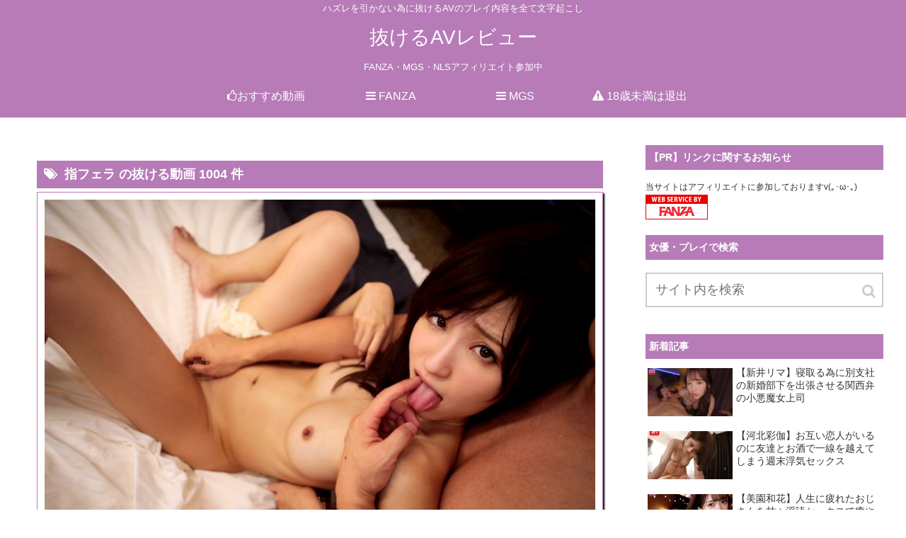

--- FILE ---
content_type: text/html; charset=UTF-8
request_url: https://avreview24.com/tag/%E6%8C%87%E3%83%95%E3%82%A7%E3%83%A9/
body_size: 62299
content:
<!doctype html><html lang="ja"><head><script async src="https://www.googletagmanager.com/gtag/js?id=UA-9974162-2"></script><script>window.dataLayer = window.dataLayer || [];
    function gtag(){dataLayer.push(arguments);}
    gtag('js', new Date());

    gtag('config', 'UA-9974162-2');</script><meta charset="utf-8"><meta name="google-site-verification" content="WZiUivqH6R4smKCJWXD6d1-2rq7XZa-1P_Efv0WFYNo"/><meta name="HandheldFriendly" content="True"><meta name="MobileOptimized" content="320"><meta name="viewport" content="width=device-width, initial-scale=1"/><title>指フェラの動画 1004件 | 抜けるAVレビュー</title><meta name='robots' content='max-image-preview:large'/><link rel='dns-prefetch' href='//cdnjs.cloudflare.com'/><link rel="alternate" type="application/rss+xml" title="抜けるAVレビュー &raquo; フィード" href="https://avreview24.com/feed/"/><link rel="alternate" type="application/rss+xml" title="抜けるAVレビュー &raquo; コメントフィード" href="https://avreview24.com/comments/feed/"/><link rel="alternate" type="application/rss+xml" title="抜けるAVレビュー &raquo; 指フェラ タグのフィード" href="https://avreview24.com/tag/%e6%8c%87%e3%83%95%e3%82%a7%e3%83%a9/feed/"/><script src="https://avreview24.com/wordpress/wp-includes/js/jquery/jquery.min.js?ver=3.7.1&amp;fver=20250918123344" id="jquery-core-js"></script><script src="//cdnjs.cloudflare.com/ajax/libs/jquery-migrate/1.4.1/jquery-migrate.min.js?ver=1.4.1" id="jquery-migrate-js"></script><script src="https://avreview24.com/wordpress/wp-content/plugins/simple-tags/assets/frontend/js/frontend.js?ver=3.38.0&amp;fver=20250924030912" id="taxopress-frontend-js-js"></script><link rel="next" href="https://avreview24.com/tag/%E6%8C%87%E3%83%95%E3%82%A7%E3%83%A9/page/2/"/><link rel="canonical" href="https://avreview24.com/tag/%E6%8C%87%E3%83%95%E3%82%A7%E3%83%A9/"><meta property="og:type" content="website"><meta property="og:description" content="指フェラとは？ 女性が男性の手の指を舐める行為。 全身リップの一環やフェラチオの前に舌の動きを見せる為に行われる場合が多い。 指舐めだと検索結果に足指舐めが含まれてしまうので当サイトでは指フェラと表記。"><meta property="og:title" content="  指フェラ | 抜けるAVレビュー"><meta property="og:url" content="https://avreview24.com/tag/%E6%8C%87%E3%83%95%E3%82%A7%E3%83%A9/"><meta property="og:image" content="https://avreview24.com/wordpress/wp-content/themes/cocoon-master/screenshot.jpg"><meta property="og:site_name" content="抜けるAVレビュー"><meta property="og:locale" content="ja_JP"><meta property="article:published_time" content="2026-01-23T07:12:28+09:00"/><meta property="article:modified_time" content="2026-01-23T07:12:28+09:00"/><meta property="article:section" content="FANZA"><meta property="article:section" content="ムーディーズ"><meta property="article:section" content="美園和花"><meta property="article:tag" content="お姉さん"><meta property="article:tag" content="お掃除フェラ"><meta property="article:tag" content="ごっくん"><meta property="article:tag" content="ずらしハメ"><meta property="article:tag" content="オナニー"><meta property="article:tag" content="キス・接吻"><meta property="article:tag" content="パイズリ"><meta property="article:tag" content="パイパン"><meta property="article:tag" content="中出し"><meta property="article:tag" content="口内射精"><meta property="article:tag" content="巨乳"><meta property="article:tag" content="手コキ"><meta property="article:tag" content="指フェラ"><meta property="article:tag" content="挟射"><meta property="article:tag" content="淫語"><meta property="article:tag" content="痴女"><meta property="article:tag" content="素股"><meta property="article:tag" content="脚コキ"><meta property="article:tag" content="舌射"><meta name="twitter:card" content="summary"><meta name="twitter:description" content="指フェラとは？ 女性が男性の手の指を舐める行為。 全身リップの一環やフェラチオの前に舌の動きを見せる為に行われる場合が多い。 指舐めだと検索結果に足指舐めが含まれてしまうので当サイトでは指フェラと表記。"><meta name="twitter:title" content="  指フェラ | 抜けるAVレビュー"><meta name="twitter:url" content="https://avreview24.com/tag/%E6%8C%87%E3%83%95%E3%82%A7%E3%83%A9/"><meta name="twitter:image" content="https://avreview24.com/wordpress/wp-content/themes/cocoon-master/screenshot.jpg"><meta name="twitter:domain" content="avreview24.com"><link rel="icon" href="https://avreview24.com/wordpress/wp-content/uploads/2018/07/cropped-icon-1-32x32.jpg" sizes="32x32"/><link rel="icon" href="https://avreview24.com/wordpress/wp-content/uploads/2018/07/cropped-icon-1-192x192.jpg" sizes="192x192"/><link rel="apple-touch-icon" href="https://avreview24.com/wordpress/wp-content/uploads/2018/07/cropped-icon-1-180x180.jpg"/><meta name="msapplication-TileImage" content="https://avreview24.com/wordpress/wp-content/uploads/2018/07/cropped-icon-1-270x270.jpg"/><style>.entry-card,.related-entry-card{position:relative;height:100%}.entry-card-thumb,.widget-entry-card-thumb,.related-entry-card-thumb,.carousel-entry-card-thumb{float:left;margin-top:3px;position:relative}.entry-card-content,.related-entry-card-content{padding-bottom:1.2em}.entry-card-title,.related-entry-card-title{font-size:18px;margin:0;line-height:1.2;margin-bottom:5px;font-weight:bold}.entry-card-snippet,.related-entry-card-snippet{font-size:.8em;max-height:7.8em;line-height:1.3;overflow:hidden}.entry-card-meta,.related-entry-card-meta{bottom:0;position:absolute;right:0;text-align:right;line-height:1}.entry-categories-tags{margin-bottom:18px}.sns-share,.sns-follow{margin:24px 0}.sns-share-message,.sns-follow-message{text-align:center;margin-bottom:3px}body,.header,.appeal{background-position:top center;background-repeat:no-repeat;background-size:100% auto}body.ba-fixed,.ba-fixed.header,.ba-fixed.appeal{background-attachment:fixed}.entry-category,.post-date,.post-update,.post-author,.amp-back{padding:2px;display:inline;font-size:.7em}.search-edit,input[type="text"],input[type="password"],input[type="date"],input[type="datetime"],input[type="email"],input[type="number"],input[type="search"],input[type="tel"],input[type="time"],input[type="url"],textarea,select{padding:12px;border:2px solid #ccc;font-size:18px;width:100%}.fz-12px{font-size:12px}.fz-13px{font-size:13px}.fz-14px{font-size:14px}.fz-15px{font-size:15px}.fz-16px{font-size:16px}.fz-17px{font-size:17px}.fz-18px{font-size:18px}.fz-19px{font-size:19px}.fz-20px{font-size:20px}.fz-21px{font-size:21px}.fz-22px{font-size:22px}.fz-24px{font-size:24px}.fz-28px{font-size:28px}.fz-32px{font-size:32px}.fz-36px{font-size:36px}.fz-40px{font-size:40px}.fz-44px{font-size:44px}.fz-48px{font-size:48px}.fw-100{font-weight:100}.fw-200{font-weight:200}.fw-300{font-weight:300}.fw-400{font-weight:400}.fw-500{font-weight:500}.fw-600{font-weight:600}.fw-700{font-weight:700}.fw-800{font-weight:800}.fw-900{font-weight:900}.ff-meiryo{font-family:"Meiryo","Hiragino Kaku Gothic Pro","游ゴシック体","Yu Gothic",sans-serif}.ff-ms-pgothic{font-family:"MS PGothic","Hiragino Kaku Gothic Pro","游ゴシック体","Yu Gothic","Meiryo",sans-serif}.ff-noto-sans-jp{font-family:"Noto Sans JP",sans-serif}.ff-mplus-1p{font-family:"Mplus 1p",sans-serif}.ff-rounded-mplus-1c{font-family:"Rounded Mplus 1c",sans-serif}.ff-hannari{font-family:"Hannari",sans-serif}.ff-kokoro{font-family:"Kokoro",sans-serif}.ff-sawarabi-gothic{font-family:"Sawarabi Gothic",sans-serif}.ff-sawarabi-mincho{font-family:"Sawarabi Mincho",sans-serif}.sub-caption{font-family:Tunga,"Trebuchet MS",Tahoma,Verdana,"Segoe UI","游ゴシック体","Yu Gothic","Hiragino Kaku Gothic Pro","Meiryo",sans-serif;font-weight:400;font-size:.75em;opacity:.4}span.sub-caption{opacity:.8}*{padding:0;margin:0;box-sizing:border-box;word-wrap:break-word;overflow-wrap:break-word}body{font-family:"游ゴシック体","Yu Gothic","Hiragino Kaku Gothic Pro","Meiryo",sans-serif;font-size:18px;color:#333;line-height:1.8;margin:0;overflow-wrap:break-word;background-attachment:fixed}a{color:#1967d2}a:hover{color:#e53900}ol,ul{margin:1em 0;padding-left:40px}hr{color:#eee}.cf::after{clear:both;content:"";display:block}.header-container,.main,.sidebar,.footer{background-color:#fff}.wrap{width:1236px;margin:0 auto}.content-in{display:flex;justify-content:space-between;flex-wrap:wrap}.main{width:860px;margin-right:20px;padding:20px 29px;border:1px solid transparent;border-radius:4px;position:relative}.no-sidebar .content .main{margin:0;width:100%}.no-scrollable-main .main{height:100%}.main-scroll{position:-webkit-sticky;position:sticky;top:0;margin-top:2em}@media all and (-ms-high-contrast:none){.main-scroll{position:static;top:auto}}.publisher{display:none}#wpadminbar{font-size:13px}.wp-caption{margin:1em 0}.aligncenter{display:block;margin-right:auto;margin-left:auto}.alignleft{float:left;margin-right:10px;margin-bottom:10px}.alignright{float:right;margin-left:10px;margin-bottom:10px}.wp-caption{padding-top:4px;border:1px solid #ddd;border-radius:3px;background-color:#f3f4f5;text-align:center;max-width:100%}.wp-caption-text,.gallery-caption{font-size:80%}.wp-caption img{margin:0;padding:0;border:0 none}.wp-caption-dd{margin:0;padding:0 4px 5px;font-size:11px;line-height:17px}img.alignright{display:inline-block;margin:0 0 1em 1.5em}img.alignleft{display:inline-block;margin:0 1.5em 1em 0}.comment-btn{margin:24px 0;cursor:pointer}label{cursor:pointer}.sitemap li a::before{display:none}figure{margin:0}img{max-width:100%;height:auto;border:0;-webkit-backface-visibility:hidden}.circle-image img{border-radius:50%}.iwe-border p img,.iwe-border p amp-img{border:1px solid #ccc}.iwe-border-bold p img,.iwe-border-bold p amp-img{border:4px solid #eee}.iwe-shadow p img,.iwe-shadow p amp-img{box-shadow:5px 5px 15px #ddd}.iwe-shadow-paper p img,.iwe-shadow-paper p amp-img{box-shadow:0 2px 2px 0 rgba(0,0,0,.16),0 0 0 1px rgba(0,0,0,.08)}.entry-card-thumb,.author-thumb,.blogcard-thumbnail,.related-entry-card-thumb,.popular-entry-card-thumb,.new-entry-card-thumb{margin-right:1.6%}.ect-vertical-card .entry-card-thumb,.rect-vartical-card .related-entry-card-thumb{margin:0}.ib-right .blogcard-thumbnail,.eb-right .blogcard-thumbnail{margin-right:0;margin-left:1.4%}.no-thumbnail .card-thumb,.no-thumbnail .widget-entry-card-pv{display:none}.no-thumbnail .card-content,.no-thumbnail .widget-entry-cards .widget-entry-card-content{margin:0}.no-thumbnail .widget-entry-cards div.widget-entry-card-content{font-size:18px;margin-bottom:.6em}.no-thumbnail .widget-entry-cards.large-thumb-on .card-title{max-height:none;position:static}.no-thumbnail .entry-card-meta{position:static;background-color:transparent;margin-top:.4em}.no-thumbnail .entry-card-snippet,.no-thumbnail .related-entry-card-snippet{max-height:10.4em}.no-thumbnail .entry-card-day{display:inline}.no-thumbnail .entry-card-meta .entry-card-categorys{display:inline}.no-thumbnail .entry-card-meta .entry-card-categorys>span{margin-left:.6em}img.emoji{display:inline;width:1em;height:auto;vertical-align:text-bottom;margin-right:.1em}.header-in{display:flex;flex-direction:column;justify-content:center}.tagline{text-align:center;font-size:14px;margin:.6em 0}.logo{text-align:center}.logo-image*{display:inline-block}.site-name-text-link{color:#333;text-decoration:none;font-weight:normal}.site-name-text-link:hover{color:inherit}.site-name-text{font-size:28px}.logo-text{padding:20px 0 30px;font-size:1em}.logo-image{padding:10px 0;font-size:inherit}.header-container-in.hlt-top-menu{display:flex;justify-content:space-between;align-items:center;align-content:center}.header-container-in.hlt-top-menu .wrap{width:auto}.header-container-in.hlt-top-menu .header{background-image:none}.header-container-in.hlt-top-menu .logo-text{padding:0;display:flex;align-items:center;align-content:center}.header-container-in.hlt-top-menu .logo-image{padding:0;margin:0}.header-container-in.hlt-top-menu .site-name-text-link{margin:0 16px;display:block}.header-container-in.hlt-top-menu .site-name-text{font-size:22px;white-space:nowrap}.header-container-in.hlt-top-menu .tagline{display:none}.header-container-in.hlt-top-menu .logo-header{max-height:60px}.header-container-in.hlt-top-menu .logo-header .site-name{margin:0}.header-container-in.hlt-top-menu .logo-header img{max-height:60px;height:100%;width:auto}.header-container-in.hlt-top-menu amp-img{max-width:160px;max-height:60px}.header-container-in.hlt-top-menu amp-img img{height:auto}.header-container-in.hlt-top-menu .navi{width:100%}.header-container-in.hlt-top-menu.hlt-tm-small .site-name-text-link{margin:0 16px}.header-container-in.hlt-top-menu.hlt-tm-small .site-name-text{font-size:20px}.header-container-in.hlt-top-menu.hlt-tm-small .logo-header{height:40px}.header-container-in.hlt-top-menu.hlt-tm-small .navi-in>ul>li,.header-container-in.hlt-top-menu.hlt-tm-small .navi-in>ul>.menu-item-has-description>a>.caption-wrap{line-height:40px;height:40px;display:block}.header-container-in.hlt-top-menu.hlt-tm-small .item-description{display:none}.hlt-tm-right .navi-in>ul{justify-content:flex-end}.header-container-in.hlt-center-logo-top-menu{display:flex;flex-direction:column-reverse}.cl-slim #navi-in>ul li{height:40px;line-height:40px}.cl-slim #navi-in>ul li .sub-menu ul{top:-40px}.cl-slim #navi-in>ul li.menu-item-has-description>a>.caption-wrap{height:40px;line-height:16px;font-size:14px;padding-top:6px}.navi{background-color:#fff}.navi-in>ul{padding:0;margin:0;list-style:none;display:flex;flex-wrap:wrap;justify-content:center;text-align:center}.navi-in>ul li{display:block;width:176px;height:60px;line-height:60px}.navi-in>ul li:hover>ul{display:block}.navi-in>ul .menu-item-has-description>a>.caption-wrap{line-height:21.4285714286px;display:flex;flex-wrap:wrap;justify-content:center;align-items:center;align-content:center;height:60px}.navi-in>ul .menu-item-has-description>a>.caption-wrap>div{width:100%}.navi-in>ul>.menu-item-has-children{position:relative}.navi-in>ul>.menu-item-has-children>a::after{font-family:FontAwesome;content:"";padding-right:3px;position:absolute;right:3px;top:0}.navi-in>ul .sub-menu{display:none;position:absolute;margin:0;min-width:240px;list-style:none;padding:0;background-color:#fafbfc;z-index:99;text-align:left}.navi-in>ul .sub-menu li{width:auto}.navi-in>ul .sub-menu .menu-item-has-children{position:relative}.navi-in>ul .sub-menu .menu-item-has-children>a::after{font-family:FontAwesome;content:"";padding-right:3px;position:absolute;right:3px;top:0}.navi-in>ul .sub-menu a{padding-left:16px;padding-right:16px}.navi-in>ul .sub-menu ul{top:-60px;left:240px;position:relative}.navi-in a{color:#333;text-decoration:none;display:block;font-size:16px}.navi-in a:hover{background-color:#f5f8fa;transition:all .5s ease;color:#333}.navi-in a:hover>ul{display:block}.navi-in>.menu-mobile{display:none}.navi-in>.menu-mobile .sub-menu{display:none}.navi-footer-in>.menu-footer{padding:0;margin:0;list-style:none;display:flex;flex-wrap:wrap;justify-content:flex-end;text-align:center;margin:0}.navi-footer-in>.menu-footer li{width:120px;border-left:1px solid #ccc}.navi-footer-in>.menu-footer li:last-child{border-right:1px solid #ccc}.navi-footer-in a{color:#333;text-decoration:none;display:block;font-size:14px}.navi-footer-in a:hover{background-color:#f5f8fa;transition:all .5s ease;color:#333}.a-wrap{text-decoration:none;display:block;color:#333;padding:10px;margin-bottom:20px}.a-wrap:hover{background-color:#f5f8fa;transition:all .5s ease;color:#333}.card-thumb img{width:100%}.entry-card-thumb{width:320px}.related-entry-card-thumb{width:160px}.cat-label{position:absolute;top:.3em;left:.3em;border:1px solid #eee;font-size:11px;color:#fff;background-color:rgba(51,51,51,.7);padding:1px 5px;max-width:80%;white-space:nowrap;overflow:hidden;text-overflow:ellipsis}.entry-card-content{margin-left:330px}.entry-card-info>*{font-size:.7em;padding:2px}.post-comment-count::before{font-family:FontAwesome;content:"";padding-right:3px}.entry-category::before{font-family:FontAwesome;content:"";padding-right:3px}.entry-card-meta .entry-card-categorys{display:none}.e-card-info .post-author{display:flex;flex-wrap:wrap;justify-content:flex-end;align-items:center}.post-author-image{margin-right:3px}.post-author-image img{border-radius:50%}.e-card-info{display:flex;flex-wrap:wrap;justify-content:flex-end;align-items:center}.e-card-info>span{margin-right:4px}.ect-vertical-card{display:flex;flex-wrap:wrap;justify-content:space-between}.ect-vertical-card .entry-card-wrap{width:49.5%;display:inline-block;margin-bottom:12px}.ect-vertical-card .entry-card-wrap .entry-card-thumb{width:100%;float:none}.ect-vertical-card .entry-card-wrap .entry-card-thumb img{width:100%}.ect-vertical-card .entry-card-wrap .entry-card-content{margin:0}.ect-vertical-card .entry-card-wrap .post-date,.ect-vertical-card .entry-card-wrap .post-update{margin-right:0}.ect-vertical-card.ect-tile-card .a-wrap{margin:0 .25% 12px}.ect-vertical-card.ect-tile-card .entry-card-content{padding:0}.ect-vertical-card.ect-tile-card .card-snippet{padding:0;margin:0}.ect-vertical-card.ect-tile-card .card-meta{position:static}.ect-vertical-card.ect-tile-card .a-wrap{margin:0 .16666% 12px}.ect-2-columns>*{width:49.5%;display:inline-block}.ect-3-columns{justify-content:space-around}.ect-3-columns .entry-card-wrap{width:33%;padding:7px}.ect-3-columns .entry-card-snippet{max-height:4em;overflow:hidden}.ect-3-columns>*{width:33%;display:inline-block}.ecb-entry-border .entry-card-wrap{border:1px solid #ccc}.entry-card-day span:last-child{margin-right:0}.front-top-page .ect-big-card-first .a-wrap:first-of-type .card-thumb,.ect-big-card .card-thumb{float:none;width:100%}.front-top-page .ect-big-card-first .a-wrap:first-of-type .card-content,.ect-big-card .card-content{margin:0}.date-tags{line-height:.8;text-align:right;margin-bottom:1em}.date-tags span:last-child{margin-right:0}.post-date,.post-update,.post-author,.amp-back{margin-right:8px}.related-entry-post-date{margin-right:0}.post-date::before{font-family:FontAwesome;content:"";padding-right:3px}.post-update::before{font-family:FontAwesome;content:"";padding-right:3px}.amp-back::before{font-family:FontAwesome;content:"";padding-right:3px;padding-right:0}.breadcrumb{margin-top:20px;margin-bottom:1em;color:#777;font-size:13px}.breadcrumb div{display:inline}.breadcrumb span.sp{margin:0 10px}.breadcrumb a{text-decoration:none;color:#777}.breadcrumb.sbp-main-before,.breadcrumb.sbp-footer-before,.breadcrumb.pbp-main-before,.breadcrumb.pbp-footer-before{background-color:#fff;margin:12px auto 0;padding:5px}.breadcrumb.sbp-main-before+.content,.breadcrumb.pbp-main-before+.content{margin-top:12px}.sns-buttons{display:flex;align-items:center}.sns-buttons a{display:block;background-color:#333;text-align:center;color:#fff;text-decoration:none;border-radius:4px;height:45px}.sns-buttons a:hover{opacity:.7;color:#fff;transition:all .5s ease}.sns-share a,.sns-follow a{cursor:pointer}.bc-brand-color.sns-share .twitter-button,.bc-brand-color.sns-follow .twitter-button{background-color:#1da1f2}.bc-brand-color.sns-share .facebook-button,.bc-brand-color.sns-follow .facebook-button{background-color:#3b5998}.bc-brand-color.sns-share .hatebu-button,.bc-brand-color.sns-follow .hatebu-button{background-color:#2c6ebd}.bc-brand-color.sns-share .google-plus-button,.bc-brand-color.sns-follow .google-plus-button{background-color:#dd4b39}.bc-brand-color.sns-share .pocket-button,.bc-brand-color.sns-follow .pocket-button{background-color:#ef4056}.bc-brand-color.sns-share .line-button,.bc-brand-color.sns-follow .line-button{background-color:#00c300}.bc-brand-color.sns-share .website-button,.bc-brand-color.sns-follow .website-button{background-color:#002561}.bc-brand-color.sns-share .instagram-button,.bc-brand-color.sns-follow .instagram-button{background-color:#405de6}.bc-brand-color.sns-share .pinterest-button,.bc-brand-color.sns-follow .pinterest-button{background-color:#bd081c}.bc-brand-color.sns-share .youtube-button,.bc-brand-color.sns-follow .youtube-button{background-color:#cd201f}.bc-brand-color.sns-share .flickr-button,.bc-brand-color.sns-follow .flickr-button{background-color:#111}.bc-brand-color.sns-share .amazon-button,.bc-brand-color.sns-follow .amazon-button{background-color:#f90}.bc-brand-color.sns-share .rakuten-room-button,.bc-brand-color.sns-follow .rakuten-room-button{background-color:#c61e79}.bc-brand-color.sns-share .github-button,.bc-brand-color.sns-follow .github-button{background-color:#4078c0}.bc-brand-color.sns-share .feedly-button,.bc-brand-color.sns-follow .feedly-button{background-color:#2bb24c}.bc-brand-color.sns-share .rss-button,.bc-brand-color.sns-follow .rss-button{background-color:#f26522}.bc-brand-color-white.sns-share a,.bc-brand-color-white.sns-follow a{background-color:#fff;font-weight:500;border:1px solid #333;color:#333}.bc-brand-color-white.sns-share a:hover,.bc-brand-color-white.sns-follow a:hover{opacity:.5}.bc-brand-color-white.sns-share .twitter-button,.bc-brand-color-white.sns-follow .twitter-button{color:#1da1f2;border-color:#1da1f2}.bc-brand-color-white.sns-share .facebook-button,.bc-brand-color-white.sns-follow .facebook-button{color:#3b5998;border-color:#3b5998}.bc-brand-color-white.sns-share .hatebu-button,.bc-brand-color-white.sns-follow .hatebu-button{color:#2c6ebd;border-color:#2c6ebd}.bc-brand-color-white.sns-share .google-plus-button,.bc-brand-color-white.sns-follow .google-plus-button{color:#dd4b39;border-color:#dd4b39}.bc-brand-color-white.sns-share .pocket-button,.bc-brand-color-white.sns-follow .pocket-button{color:#ef4056;border-color:#ef4056}.bc-brand-color-white.sns-share .line-button,.bc-brand-color-white.sns-follow .line-button{color:#00c300;border-color:#00c300}.bc-brand-color-white.sns-share .website-button,.bc-brand-color-white.sns-follow .website-button{color:#002561;border-color:#002561}.bc-brand-color-white.sns-share .instagram-button,.bc-brand-color-white.sns-follow .instagram-button{color:#405de6;border-color:#405de6}.bc-brand-color-white.sns-share .pinterest-button,.bc-brand-color-white.sns-follow .pinterest-button{color:#bd081c;border-color:#bd081c}.bc-brand-color-white.sns-share .youtube-button,.bc-brand-color-white.sns-follow .youtube-button{color:#cd201f;border-color:#cd201f}.bc-brand-color-white.sns-share .flickr-button,.bc-brand-color-white.sns-follow .flickr-button{color:#111;border-color:#111}.bc-brand-color-white.sns-share .amazon-button,.bc-brand-color-white.sns-follow .amazon-button{color:#f90;border-color:#f90}.bc-brand-color-white.sns-share .github-button,.bc-brand-color-white.sns-follow .github-button{color:#4078c0;border-color:#4078c0}.bc-brand-color-white.sns-share .feedly-button,.bc-brand-color-white.sns-follow .feedly-button{color:#2bb24c;border-color:#2bb24c}.bc-brand-color-white.sns-share .rss-button,.bc-brand-color-white.sns-follow .rss-button{color:#f26522;border-color:#f26522}.ss-top{margin-top:0;margin-bottom:0}.ss-top .sns-share-message{display:none}.sns-share.ss-col-1 a{width:100%}.sns-share.ss-col-2 a{width:49%}.sns-share.ss-col-4 a{width:24%}.sns-share.ss-col-5 a{width:19%}.sns-share.ss-col-6 a{width:16%}.sns-share.ss-high-and-low-lc a,.sns-share.ss-high-and-low-cl a{display:flex;align-content:center;line-height:16px}.sns-share.ss-high-and-low-lc a .social-icon,.sns-share.ss-high-and-low-cl a .social-icon,.sns-share.ss-high-and-low-lc a .button-caption,.sns-share.ss-high-and-low-cl a .button-caption{display:block;font-size:16px;margin:0}.sns-share.ss-high-and-low-lc a .social-icon.button-caption,.sns-share.ss-high-and-low-cl a .social-icon.button-caption,.sns-share.ss-high-and-low-lc a .button-caption.button-caption,.sns-share.ss-high-and-low-cl a .button-caption.button-caption{font-size:12px}.sns-share.ss-high-and-low-lc a{flex-direction:column}.sns-share.ss-high-and-low-lc a>span{padding-top:3px}.sns-share.ss-high-and-low-cl a{flex-direction:column-reverse}.sns-share-buttons{flex-wrap:wrap;justify-content:space-around;align-content:center}.sns-share-buttons a{width:32%;margin-bottom:8px;font-size:18px;display:inline-flex;align-content:center;align-items:center;justify-content:center;position:relative}.sns-share-buttons a .button-caption{font-size:16px;margin-left:10px}.sns-share-buttons a .share-count{font-family:Arial,sans-serif;position:absolute;right:3px;bottom:3px;font-size:12px;line-height:1}.sbc-hide .share-count{display:none}.copy-info{display:none;padding:1em 2em;color:#fff;border-radius:8px;position:fixed;top:50%;left:50%;transform:translate(-50%,-50%);background-color:#333;opacity:.8;box-shadow:0 4px 8px #777}.content{margin-top:24px}.entry-title,.archive-title{font-size:26px;margin:16px 0;line-height:1.3}.archive-title span{margin-right:10px}.entry-content{margin-top:1em;margin-bottom:3em}.entry-categories-tags{font-family:"Meiryo",sans-serif}.entry-categories-tags>div{margin-bottom:.5em}.ctdt-one-row>div{display:inline-block}.ctdt-category-only .entry-tags{display:none}.ctdt-tag-only .entry-categories{display:none}.ctdt-none{display:none}.cat-link{color:#fff;text-decoration:none;display:inline-block;margin-right:5px;padding:2px 6px;font-size:12px;background-color:#333;border-radius:2px;word-break:break-all}.cat-link::before{font-family:FontAwesome;content:"";padding-right:3px}.cat-link:hover{opacity:.5;color:#fff}.tag-link,.comment-reply-link{color:#333;text-decoration:none;display:inline-block;margin-right:5px;padding:1px 5px;font-size:12px;border:1px solid #999;border-radius:2px;word-break:break-all}.tag-link::before,.comment-reply-link::before{font-family:FontAwesome;content:"";padding-right:3px}.tag-link:hover,.comment-reply-link:hover{background-color:#f5f8fa;transition:all .5s ease;color:#333}p,.paragraph{margin:1.2em 0}table{margin-bottom:20px;max-width:100%;width:100%;border-collapse:collapse;border-spacing:0}table th{background-color:#f3f4f5}table tr:nth-of-type(2n+1){background-color:#fafbfc}table th,table td{border:1px solid #ddd;padding:6px}.scrollable-table{-webkit-overflow-scrolling:touch}.scrollable-table table{border-collapse:collapse;margin:1em 0;max-width:100%}.scrollable-table th{background-color:#eee}.scrollable-table th,.scrollable-table td{border:solid 1px #ccc;padding:3px 5px;white-space:nowrap}.scrollable-table{overflow-x:auto;margin-bottom:1em}.article dl{margin:1em 0}.article dd{margin-left:40px}.article ul li,.article ol li{margin:.2em}.article ul ul,.article ul ol,.article ol ul,.article ol ol{margin:0}.article h1,.article h2,.article h3,.article h4,.article h5,.article h6{line-height:1.25;font-weight:bold}.article h2,.article h3,.article h4,.article h5,.article h6{margin:2.4em 0 1em}.article h4,.article h5,.article h6{font-size:20px;padding:6px 10px}.article h2{font-size:24px;padding:25px;background-color:#f3f4f5}.article h3{border-left:6px solid #777;border-right:1px solid #ccc;border-top:1px solid #ccc;border-bottom:1px solid #ccc;font-size:22px;padding:6px 20px}.article h4{border-top:2px solid #ccc;border-bottom:2px solid #ccc}.article h5{border-bottom:2px solid #ccc}.article h6{border-bottom:1px solid #ccc}.article .column-wrap h1,.article .column-wrap h2,.article .column-wrap h3,.article .column-wrap h4,.article .column-wrap h5,.article .column-wrap h6{margin-top:0}blockquote{background-color:#fafbfc;border:1px solid #ccc;margin:1em 0;padding:10px 1.2em;position:relative}blockquote::before,blockquote::after{color:#C8C8C8;content:"“";font-family:serif;position:absolute;font-size:300%}blockquote::before{line-height:1.1;left:10px;top:0}blockquote::after{line-height:0;right:10px;bottom:0}.footer-meta{font-size:.8em;text-align:right}.author-info .post-author{font-size:14px}.author-info::before{font-family:FontAwesome;content:"";padding-right:3px;padding-right:0}.content-only .header-container,.content-only .appeal,.content-only .carousel,.content-only .ad-area,.content-only .sns-share,.content-only .date-tags,.content-only .sns-follow,.content-only .article-footer,.content-only .under-entry-content,.content-only .breadcrumb,.content-only .main-scroll,.content-only .footer,.content-only .go-to-top-button{display:none}span.external-icon,span.internal-icon{margin-left:3px;font-size:.8em}.login-user-only{text-align:center;padding:2em;background-color:#fafbfc;border:1px solid #ccc;margin:1em 0}.no-post-date .post-date,.no-post-update .post-update,.no-post-author .author-info{display:none}.eye-catch-wrap{display:flex}.eye-catch{position:relative;margin-bottom:.6em;max-width:100%}.eye-catch .cat-label{position:absolute;right:auto;top:.4em;bottom:auto;left:.4em;font-size:14px;padding:4px 8px;opacity:.9;border:1px solid #eee}.eye-catch img{vertical-align:bottom}.eye-catch-caption{color:#fff;position:absolute;bottom:0;padding:.2em .6em;text-align:right;width:100%;font-size:.9em;background:linear-gradient(180deg,transparent,#555);opacity:.9;padding-top:2em}@media all and (-ms-high-contrast:none){.eye-catch-wrap{display:block}}.show-pinterest-button .eye-catch:hover .cat-label{display:none}.ad-area{text-align:center;margin-bottom:1.8em;overflow:hidden}.entry-content .ad-area{margin:1em 0}.ad-label-invisible .ad-label{display:none}.ad-content-top{margin-top:1em}.ad-single-rectangle .ad-responsive,.ad-dabble-rectangle .ad-responsive{max-width:336px;margin:auto}.ad-dabble-rectangle .ad-wrap{display:flex}.ad-dabble-rectangle .ad-responsive{width:336px}@media screen and (max-width:692px){.ad-dabble-rectangle .ad-responsive{width:300px}}@media screen and (max-width:626px){.ad-dabble-rectangle .ad-responsive{width:250px}}@media screen and (max-width:556px){.ad-dabble-rectangle .ad-wrap{display:block}.ad-dabble-rectangle .ad-responsive{width:auto;max-width:none;margin:auto}.ad-dabble-rectangle .ad-additional-double{display:none}}.sidebar .ad-additional-double{display:none}.sidebar .ad-additional-vertical{display:none}@media screen and (max-width:768px){.sidebar .ad-vertical .ad-usual{display:none}.sidebar .ad-vertical .ad-additional-vertical{display:block}}.blogcard-wrap{margin:24px auto;padding:0;width:90%;background-color:#fff}.blogcard{padding:1.4% 2% 1.8%;border:1px solid #ccc;border-radius:4px;line-height:1.3;position:relative}.blogcard-thumbnail{float:left;margin-top:3px;width:160px}.blogcard-thumbnail img{width:100%}.blogcard-content{margin-left:170px;max-height:140px;min-height:100px;overflow:hidden}.blogcard-title{font-weight:bold}.blogcard-snipet{font-size:.8em}.blogcard-footer{clear:both;font-size:.8em;padding-top:.6%}.blogcard-site{float:left;display:flex;align-content:center}.blogcard-date{float:right;display:flex;align-content:center}.blogcard-favicon{margin-right:4px;margin-top:2px}.ib-right .blogcard-thumbnail,.eb-right .blogcard-thumbnail{float:right;margin-left:1.6%}.ib-right .blogcard-content,.eb-right .blogcard-content{margin-left:0;margin-right:170px}.toc{border:1px solid #ccc;font-size:.9em;line-height:1.5;padding:1em;margin-bottom:1em;display:table}.toc ul,.toc ol{padding-left:20px;margin-top:.5em}.toc ul{list-style:none;padding-left:5px}.toc a{color:#333;text-decoration:none}.toc a:hover{text-decoration:underline}.toc-center{margin:1em auto}.toc-title{font-size:1.1em;text-align:center;display:block;padding:2px 16px}.toc-widget-box .toc-title{display:none}.toc-widget-box .toc-content{visibility:visible;opacity:1;height:100%}.nwa .toc{border:0;padding:0 1em}.toc.tnt-number-detail>ol{padding-left:0}.toc.tnt-number-detail ol{list-style:none}.toc.tnt-number-detail ol li:before{margin-right:6px}.toc.tnt-number-detail ol>li{counter-increment:c-h2;counter-reset:c-h3}.toc.tnt-number-detail ol>li:before{content:counter(c-h2)"."}.toc.tnt-number-detail ol>li>ol>li{counter-increment:c-h3;counter-reset:c-h4}.toc.tnt-number-detail ol>li>ol>li:before{content:counter(c-h2)"." counter(c-h3)"."}.toc.tnt-number-detail ol>li>ol>li>ol>li{counter-increment:c-h4;counter-reset:c-h5}.toc.tnt-number-detail ol>li>ol>li>ol>li:before{content:counter(c-h2)"." counter(c-h3)"." counter(c-h4)"."}.toc.tnt-number-detail ol>li>ol>li>ol>li>ol>li{counter-increment:c-h5;counter-reset:c-h6}.toc.tnt-number-detail ol>li>ol>li>ol>li>ol>li:before{content:counter(c-h2)"." counter(c-h3)"." counter(c-h4)"." counter(c-h5)"."}.toc.tnt-number-detail ol>li>ol>li>ol>li>ol>li>ol>li{counter-increment:c-h6}.toc.tnt-number-detail ol>li>ol>li>ol>li>ol>li>ol>li:before{content:counter(c-h2)"." counter(c-h3)"." counter(c-h4)"." counter(c-h5)"." counter(c-h6)"."}.sidebar{width:356px;border:1px solid transparent;padding:9px;border-radius:4px;background-color:#fff}.sidebar h3{background-color:#f3f4f5;padding:16px 10px;margin:16px 0}.no-scrollable-sidebar .sidebar{height:100%}.sidebar-scroll{position:-webkit-sticky;position:sticky;top:0}.no-sidebar .sidebar{display:none}.sidebar-left .content-in{flex-direction:row-reverse}.nwa .ranking-item-img-desc,.nwa .ranking-item-link-buttons{display:block}.nwa .ranking-item-img-desc a,.nwa .ranking-item-link-buttons a{padding:6px 0}.nwa .ranking-item-image-tag{max-width:100%;text-align:center;display:flex;justify-content:center}.nwa .ranking-item-name-text,.nwa .widget_item_ranking .main-widget-label{font-size:20px}.nwa .ranking-item-description p{font-size:.9em}label.screen-reader-text{display:none}.widget{margin-bottom:38px}.widget ul{padding:0;margin:0;list-style:none}.tagcloud{display:flex;flex-wrap:wrap}.tagcloud a{background-color:#fff;border:1px solid #ddd;border-radius:2px;color:#555;display:inline-block;padding:3px 8px;text-decoration:none;font-size:12px;margin:2px;flex:1 1 auto;display:flex;justify-content:space-between}.tagcloud a:hover{background-color:#f5f8fa;transition:all .5s ease;color:#333}.tagcloud a .tag-caption{word-break:break-all}.tagcloud a .tag-caption::before{font-family:FontAwesome;content:"";padding-right:3px}.tagcloud a .tag-link-count{margin-left:8px}.widget_recent_entries ul,.widget_categories ul,.widget_archive ul,.widget_pages ul,.widget_meta ul,.widget_rss ul,.widget_nav_menu ul{padding:0;margin:0;list-style:none}.widget_recent_entries ul li ul,.widget_categories ul li ul,.widget_archive ul li ul,.widget_pages ul li ul,.widget_meta ul li ul,.widget_rss ul li ul,.widget_nav_menu ul li ul{padding-left:20px;margin:0}.widget_recent_entries ul li a,.widget_categories ul li a,.widget_archive ul li a,.widget_pages ul li a,.widget_meta ul li a,.widget_rss ul li a,.widget_nav_menu ul li a{color:#333;text-decoration:none;padding:10px 0;display:block;padding-right:4px;padding-left:4px}.widget_recent_entries ul li a:hover,.widget_categories ul li a:hover,.widget_archive ul li a:hover,.widget_pages ul li a:hover,.widget_meta ul li a:hover,.widget_rss ul li a:hover,.widget_nav_menu ul li a:hover{background-color:#f5f8fa;transition:all .5s ease;color:#333}.widget_recent_entries ul li a .post-count,.widget_categories ul li a .post-count,.widget_archive ul li a .post-count,.widget_pages ul li a .post-count,.widget_meta ul li a .post-count,.widget_rss ul li a .post-count,.widget_nav_menu ul li a .post-count{display:block;float:right}.widget_recent_comments li{padding:10px 0}.calendar_wrap{margin:20px 0}#wp-calendar{border-collapse:collapse;border-top-width:1px;border-right-width:1px;border-top-style:solid;border-right-style:solid;border-top-color:#ddd;border-right-color:#ddd;width:100%;max-width:400px}#wp-calendar caption{font-weight:bold;text-align:center}#wp-calendar #today{background-color:#ffe6b2}#wp-calendar #today a{background-color:#ffe6b2}#wp-calendar #today a:hover{background-color:#ffd67e}#wp-calendar tr:nth-of-type(2n+1){background-color:transparent}#wp-calendar th{border-bottom-width:1px;border-left-width:1px;border-bottom-style:solid;border-left-style:solid;border-bottom-color:#ddd;border-left-color:#ddd}#wp-calendar td{text-align:center;padding:0;border-bottom-width:1px;border-left-width:1px;border-bottom-style:solid;border-left-style:solid;border-bottom-color:#ddd;border-left-color:#ddd}#wp-calendar td a{color:#333;display:block;background-color:#ffface}#wp-calendar td a:hover{background-color:#fff69b}.widget-entry-cards .a-wrap{padding:5px 3px;line-height:1.3;margin-bottom:4px}.widget-entry-cards .widget-entry-card{font-size:.8em;position:relative}.widget-entry-cards figure{width:120px}.widget-entry-cards .widget-entry-card-content{margin-left:124px}.widget-entry-cards .widget-entry-card-pv{margin-left:5px;font-style:italic;font-size:.8em}.widget-entry-cards.not-default .a-wrap{max-width:400px}.widget-entry-cards.not-default .e-card{font-size:18px}.widget-entry-cards.not-default figure{float:none;width:100%}.widget-entry-cards.not-default figure img{width:100%}.widget-entry-cards.not-default .card-content{margin:0 0 .5em}.widget-entry-cards.not-default .widget-entry-card-pv{opacity:.7;position:absolute;top:0;right:0;padding:3px 6px;background-color:#333;color:#fff}.widget-entry-cards.large-thumb-on .a-wrap:hover{opacity:.7}.widget-entry-cards.large-thumb-on .e-card{position:relative}.widget-entry-cards.large-thumb-on .card-content{margin:0}.widget-entry-cards.large-thumb-on .card-title{position:absolute;width:100%;bottom:0;padding:10px 5px;background-color:rgba(51,51,51,.7);color:#fff;max-height:30%;overflow:hidden}.widget-entry-cards.ranking-visible{counter-reset:p-rank}.widget-entry-cards.ranking-visible .no-1 .card-thumb::before{background:#cca11f}.widget-entry-cards.ranking-visible .no-2 .card-thumb::before{background:#b1b1b3}.widget-entry-cards.ranking-visible .no-3 .card-thumb::before{background:#b37036}.widget-entry-cards.ranking-visible .card-thumb{counter-increment:p-rank}.widget-entry-cards.ranking-visible .card-thumb::before{content:counter(p-rank);position:absolute;top:0;left:0;padding:4px;width:18px;height:18px;line-height:18px;background-color:#666;color:#fff;opacity:.9;text-align:center;font-size:14px;font-family:Arial,sans-serif;z-index:1}.recent-comments{line-height:1.3}.recent-comments .a-wrap:hover .recent-comment-content{background-color:#f5f8fa;transition:all .5s ease;color:#333}.recent-comment-avatar{float:left;margin-right:10px}.recent-comment-author{font-weight:bold}.recent-comment-info,.recent-comment-article{font-size:16px}.recent-comment-article{margin-top:3px}.recent-comment-article::before{font-family:FontAwesome;content:"";padding-right:3px}.recent-comment-content{position:relative;background:#fff;border:1px solid #ccc;padding:6px;margin-top:4px;font-size:.9em;border-radius:5px}.recent-comment-content::after,.recent-comment-content::before{bottom:100%;left:18px;border:solid transparent;content:" ";height:0;width:0;position:absolute;pointer-events:none}.recent-comment-content::after{border-color:rgba(255,255,255,0);border-bottom-color:#fff;border-width:6px;margin-left:-6px}.recent-comment-content::before{border-color:rgba(221,221,221,0);border-bottom-color:#ccc;border-width:9px;margin-left:-9px}.sidebar .sns-follow-buttons,.footer .sns-follow-buttons{flex-wrap:wrap;justify-content:space-between}.sidebar .sns-follow-buttons a,.footer .sns-follow-buttons a{width:49%;margin-right:0}.widget_mobile_text,.widget_mobile_ad{display:none}.widget h2{font-size:20px}.badge,.ref,.reffer,.sankou{color:#fff;background-color:#fc7a22;padding:1px 5px 0;border-radius:2px;font-size:12px}.badge-red{background-color:#d71d3b}.badge-pink{background-color:#e91e63}.badge-purple{background-color:#9c27b0}.badge-blue{background-color:#2196f3}.badge-green{background-color:#4caf50}.badge-yellow{background-color:#edd60e}.badge-brown{background-color:#795548}.badge-grey{background-color:#9e9e9e}.bold{font-weight:bold}.red{color:#E50202}.bold-red{font-weight:bold;color:#E50202}.blue{color:blue}.bold-blue{font-weight:bold;color:blue}.green{color:green}.bold-green{font-weight:bold;color:green}.red-under{border-bottom:2px solid red}.marker{background-color:#ff9}.marker-red{background-color:#ffd0d1}.marker-blue{background-color:#a5d7f9}.marker-under{background:linear-gradient(transparent 60%,#ff6 60%)}.marker-under-red{background:linear-gradient(transparent 60%,#ffb6b9 60%)}.marker-under-blue{background:linear-gradient(transparent 60%,#a8dafb 60%)}.strike{text-decoration:line-through}.keyboard-key{background-color:#f9f9f9;background-image:-moz-linear-gradient(center top,#eee,#f9f9f9,#eee);border:1px solid #777;border-radius:2px;box-shadow:1px 2px 2px #ddd;font-family:inherit;font-size:.85em;padding:1px 3px}.primary-box,.sp-primary,.primary{color:#004085;background-color:#cce5ff;border-color:#b8daff;padding:15px;border-radius:4px;margin-bottom:20px}.success-box,.sp-success,.success{color:#155724;background-color:#d4edda;border-color:#c3e6cb;padding:15px;border-radius:4px;margin-bottom:20px}.info-box,.sp-info,.info{color:#0c5460;background-color:#d1ecf1;border-color:#bee5eb;padding:15px;border-radius:4px;margin-bottom:20px}.warning-box,.sp-warning,.warning{color:#856404;background-color:#fff3cd;border-color:#ffeeba;padding:15px;border-radius:4px;margin-bottom:20px}.danger-box,.sp-danger,.danger{color:#721c24;background-color:#f8d7da;border-color:#f5c6cb;padding:15px;border-radius:4px;margin-bottom:20px}.secondary-box{color:#383d41;background-color:#e2e3e5;border-color:#d6d8db;padding:15px;border-radius:4px;margin-bottom:20px}.light-box{color:#818182;background-color:#fefefe;border-color:#fdfdfe;padding:15px;border-radius:4px;margin-bottom:20px}.dark-box{color:#1b1e21;background-color:#d6d8d9;border-color:#c6c8ca;padding:15px;border-radius:4px;margin-bottom:20px}.information-box,.question-box,.alert-box,.information,.question,.alert,.memo-box,.comment-box,.common-icon-box{padding:20px 20px 20px 72px;border-radius:4px;position:relative;display:block;margin-top:1em;margin-bottom:1em}.block-box p:first-child{margin-top:0}.block-box p:last-child{margin-bottom:0}.block-box ol,.block-box ul{margin:0}.information-box,.information{background:#f3fafe;border:1px solid #bde4fc}.question-box,.question{background:#fff7cc;border:1px solid #ffe766}.alert-box,.alert{background:#fdf2f2;border:1px solid #f6b9b9}.memo-box{background:#ebf8f4;border:1px solid #8dd7c1}.comment-box{background:#fefefe;border:1px solid #ccd}.ok-box{background:#f2fafb;border:1px solid #3cb2cc}.ng-box{background:#ffe7e7;border:1px solid #dd5454}.good-box{background:#f7fcf7;border:1px solid #98e093}.bad-box{background:#fff1f4;border:1px solid #eb6980}.profile-box{background:#fefefe;border:1px solid #ccd}.information-box::before,.question-box::before,.alert-box::before,.information::before,.question::before,.alert::before,.memo-box::before,.comment-box::before,.common-icon-box::before{font-family:"FontAwesome";font-size:50px;position:absolute;top:-13px;left:13px;padding-right:.15em;line-height:1em;top:50%;margin-top:-.5em;width:44px;text-align:center}.information-box::before,.information::before{content:'\f05a';color:#87cefa;border-right:1px solid #bde4fc}.question-box::before,.question::before{content:'\f059';color:gold;border-right:1px solid #ffe766}.alert-box::before,.alert::before{content:'\f06a';color:#f3aca9;border-right:1px solid #f6b9b9}.memo-box::before{content:'\f040';color:#7ad0b6;border-right:1px solid #8dd7c1;font-size:36px}.comment-box::before,.profile-box::before{content:'\f0e5';color:#999;border-right:1px solid #ccd;font-size:36px}.profile-box::before{content:'\f007'}.ok-box::before{content:'\f10c';color:#3cb2cc;border-right:1px solid #3cb2cc;font-size:36px}.ng-box::before{content:'\f00d';color:#dd5454;border-right:1px solid #dd5454;font-size:36px}.good-box::before{content:'\f164';color:#98e093;border-right:1px solid #98e093;font-size:36px}.bad-box::before{content:'\f165';color:#eb6980;border-right:1px solid #eb6980;font-size:36px}#wpadminbar .alert::before{display:none}@media screen and (max-width:440px){.information-box,.question-box,.alert-box,.information,.question,.alert,.memo-box,.comment-box,.common-icon-box{padding:26px 6px 6px}.information-box::before,.question-box::before,.alert-box::before,.information::before,.question::before,.alert::before,.memo-box::before,.comment-box::before,.common-icon-box::before{padding:0;top:.7em;left:50%;margin-left:-.5em;font-size:18px;border:0;width:auto}.container .blank-box{margin-left:0;margin-right:0}}.blank-box{border:2px solid #999;padding:1.2em 1em;margin:1em 2%}.blank-box ol,.blank-box ul{margin:0}.blank-box.bb-yellow{border-color:#fc9f4d}.blank-box.bb-red{border-color:#d05a6e}.blank-box.bb-blue{border-color:#2ea9df}.blank-box.bb-green{border-color:#3eb370}.blank-box.bb-tab{position:relative;margin-top:2em}.blank-box.bb-tab::before{background-color:#999;font-family:FontAwesome,Aharoni,"Arial Black",Impact,Arial,sans-serif;position:absolute;font-size:.8em;top:-1.8em;left:-2px;padding:0 1em 0 .8em;color:#fff;border-radius:6px 6px 0 0}.blank-box.bb-tab.bb-yellow::before{background-color:#fc9f4d}.blank-box.bb-tab.bb-red::before{background-color:#d05a6e}.blank-box.bb-tab.bb-blue::before{background-color:#2ea9df}.blank-box.bb-tab.bb-green::before{background-color:#3eb370}.blank-box.sticky{border-width:0 0 0 6px;border-color:#777;background-color:#f3f4f5}.blank-box.sticky.st-yellow{border-color:#FFA103;background-color:#ffeac7}.blank-box.sticky.st-red{border-color:#CD3740;background-color:#F5DADC}.blank-box.sticky.st-blue{border-color:#06c;background-color:#E5F2FF}.blank-box.sticky.st-green{border-color:#028760;background-color:#CBEFE4}.bb-check::before{content:"\f00c  CHECK"}.bb-comment::before{content:"\f075  COMMENT"}.bb-point::before{content:"\f0eb  POINT"}.bb-tips::before{content:"\f19d  TIPS"}.bb-hint::before{content:"\f0f3  HINT"}.bb-pickup::before{content:"\f005  PICKUP"}.bb-bookmark::before{content:"\f02e  BOOKMARK"}.bb-memo::before{content:"\f040  MEMO"}.bb-download::before{content:"\f019  DOWNLOAD"}.bb-break::before{content:"\f0f4  BREAK"}.bb-amazon::before{content:"\f270  AMAZON"}.bb-ok::before{content:"\f10c  OK"}.bb-ng::before{content:"\f00d  NG"}.bb-good::before{content:"\f164  GOOD"}.bb-bad::before{content:"\f165  BAD"}.bb-profile::before{content:"\f007  PROFILE"}.search-form{margin:3em 0}.search-form>div{border:1px solid #555;border-radius:2px;padding:5px;margin-left:10px;display:inline-block}.search-form div.sform{min-width:280px;background-color:#fff}.search-form div.sbtn{background-color:#15E;color:#fff;padding-left:20px;padding-right:30px;position:absolute}.search-form div.sbtn:before{content:"\f002";font-family:FontAwesome;margin-right:7px}.search-form div.sbtn:after{content:"\f25a";font-family:FontAwesome;color:#000;position:absolute;bottom:-1.4em;font-size:25px}@media screen and (max-width:450px){.search-form div{padding:3px 5px;font-size:75%}.search-form div.sform{min-width:180px}.search-form div.sbtn{padding-left:5px;padding-right:10px}.search-form div.sbtn:after{font-size:20px;margin-left:-10px}}.btn-wrap{min-height:2em}.btn-wrap img[width="1"] {position:absolute;bottom:0;right:0}.btn,.ranking-item-link-buttons a,.btn-wrap>a,.wp-block-freeform .btn-wrap>a{color:#fff;font-weight:bold;border-radius:4px;display:inline-block;cursor:pointer;line-height:normal;padding:10px 16px;text-decoration:none;text-align:center;font-size:14px;border:2px solid transparent;position:relative}.btn amp-img,.ranking-item-link-buttons a amp-img,.btn-wrap>a amp-img,.wp-block-freeform .btn-wrap>a amp-img{position:absolute}.btn:before,.ranking-item-link-buttons a:before,.btn:after,.ranking-item-link-buttons a:after,.btn-wrap>a:before,.btn-wrap>a:after{font-family:FontAwesome;margin-right:12px}#container .btn:hover,#container .ranking-item-link-buttons a:hover,.ranking-item-link-buttons #container a:hover,#container .btn-wrap>a:hover{color:#333;background-color:#fff;border:2px solid #000;transition:all .5s ease}.btn-m,.btn-wrap.btn-wrap-m>a{padding:14px 45px;font-size:16px}.btn-l,.ranking-item-link-buttons a,.btn-wrap.btn-wrap-l>a{padding:20px 30px;font-size:18px;margin:1em;display:flex;justify-content:center;align-items:center}.btn-l::after,.ranking-item-link-buttons a::after,.btn-wrap.btn-wrap-l>a::after{content:"\f105";position:absolute;right:0;font-size:30px}.btn-white,.btn-wrap.btn-wrap-white>a{color:#333;background-color:#fff}#container .btn-white:hover,#container .btn-wrap.btn-wrap-white>a:hover{color:#333}.btn-red,.ranking-item-link a,.btn-wrap.btn-wrap-red>a{background-color:#f44336}.btn-pink,.btn-wrap.btn-wrap-pink>a{background-color:#e91e63}.btn-purple,.btn-wrap.btn-wrap-purple>a{background-color:#9c27b0}.btn-deep,.btn-wrap.btn-wrap-deep>a{background-color:#673ab7}.btn-indigo,.btn-wrap.btn-wrap-indigo>a{background-color:#3f51b5}.btn-blue,.ranking-item-detail a,.btn-wrap.btn-wrap-blue>a{background-color:#2196f3}.btn-light-blue,.btn-wrap.btn-wrap-light-blue>a{background-color:#03a9f4}.btn-cyan,.btn-wrap.btn-wrap-cyan>a{background-color:#00bcd4}.btn-teal,.btn-wrap.btn-wrap-teal>a{background-color:#009688}.btn-green,.btn-wrap.btn-wrap-green>a{background-color:#4caf50}.btn-light-green,.btn-wrap.btn-wrap-light-green>a{background-color:#8bc34a}.btn-lime,.btn-wrap.btn-wrap-lime>a{background-color:#cddc39}.btn-yellow,.btn-wrap.btn-wrap-yellow>a{background-color:#edd60e}.btn-amber,.btn-wrap.btn-wrap-amber>a{background-color:#ffc107}.btn-orange,.btn-wrap.btn-wrap-orange>a{background-color:#ff9800}.btn-deep-orange,.btn-wrap.btn-wrap-deep-orange>a{background-color:#ff5722}.btn-brown,.btn-wrap.btn-wrap-brown>a{background-color:#795548}.btn-grey,.btn-wrap.btn-wrap-grey>a{background-color:#9e9e9e}.btn-blue-grey,.btn-wrap.btn-wrap-blue-grey>a{background-color:#607d8b}.btn-arrow-right:before,.btn-wrap.btn-wrap-arrow-right>a:before{content:"\f061"}.btn-chevron-right:before,.btn-wrap.btn-wrap-chevron-circle-right>a:before{content:"\f054"}.btn-angle-right:before,.btn-wrap.btn-wrap-angle-right>a:before{content:"\f105"}.btn-caret-right:before,.btn-wrap.btn-wrap-caret-right>a:before{content:"\f0da"}.btn-long-arrow-right:before,.btn-wrap.btn-wrap-long-arrow-right>a:before{content:"\f178"}.btn-chevron-circle-right:before,.btn-wrap.btn-wrap-chevron-circle-right>a:before{content:"\f138"}.btn-angle-double-right:before,.btn-wrap.btn-wrap-angle-double-right>a:before{content:"\f101"}.btn-arrow-circle-right:before,.btn-wrap.btn-wrap-arrow-circle-right>a:before{content:"\f0a9"}.btn-hand-o-right:before,.btn-wrap.btn-wrap-hand-o-right>a:before{content:"\f0a4"}.btn-arrow-circle-o-right:before,.btn-wrap.btn-wrap-arrow-circle-o-right>a:before{content:"\f18e"}.btn-caret-square-o-right:before,.btn-wrap.btn-wrap-caret-square-o-right>a:before{content:"\f152"}.micro-copy.alignleft{float:none;margin-right:0;text-align:left}.micro-copy.alignright{float:none;margin-left:0;text-align:right}.micro-copy.aligncenter{text-align:center}.micro-top{font-size:.8em}.micro-bottom{font-size:.8em}.micro-center{text-align:center}.micro-right{text-align:right}.micro-balloon{position:relative;background:#fff;border:1px solid #999;border-radius:4px;padding:3px 8px;display:table;font-size:.8em}.micro-balloon:after,.micro-balloon:before{top:calc(100% - 1px);left:50%;border:solid transparent;content:" ";height:0;width:0;position:absolute;pointer-events:none}.micro-balloon:after{border-top-color:#fff;border-width:7px;margin-left:-7px}.micro-balloon:before{border-top-color:#999;border-width:8px;margin-left:-8px}.micro-balloon-center{margin-left:auto;margin-right:auto}.micro-balloon-right{margin-left:auto}.micro-bottom.micro-balloon{margin-top:-.5em}.micro-bottom.micro-balloon:after,.micro-bottom.micro-balloon:before{bottom:calc(100% - 1px);top:auto}.micro-bottom.micro-balloon:after{border-bottom-color:#fff;border-top-color:transparent}.micro-bottom.micro-balloon:before{border-bottom-color:#999;border-top-color:transparent}.micro-copy.alignleft,.micro-copy.alignright{float:none}.micro-copy.alignright{margin-left:auto}.mc-circle{border-radius:2em}.micro-balloon.mc-yellow{background-color:#fc9f4d;color:#fff;border:0}.micro-balloon.mc-yellow.micro-bottom::after{border-bottom-color:#fc9f4d;border-top-color:transparent}.micro-balloon.mc-yellow::before{border-top-color:transparent;border-bottom-color:transparent}.micro-balloon.mc-yellow::after{border-top-color:#fc9f4d}.micro-balloon.mc-red{background-color:#d05a6e;color:#fff;border:0}.micro-balloon.mc-red.micro-bottom::after{border-bottom-color:#d05a6e;border-top-color:transparent}.micro-balloon.mc-red::before{border-top-color:transparent;border-bottom-color:transparent}.micro-balloon.mc-red::after{border-top-color:#d05a6e}.micro-balloon.mc-blue{background-color:#2ea9df;color:#fff;border:0}.micro-balloon.mc-blue.micro-bottom::after{border-bottom-color:#2ea9df;border-top-color:transparent}.micro-balloon.mc-blue::before{border-top-color:transparent;border-bottom-color:transparent}.micro-balloon.mc-blue::after{border-top-color:#2ea9df}.micro-balloon.mc-green{background-color:#3eb370;color:#fff;border:0}.micro-balloon.mc-green.micro-bottom::after{border-bottom-color:#3eb370;border-top-color:transparent}.micro-balloon.mc-green::before{border-top-color:transparent;border-bottom-color:transparent}.micro-balloon.mc-green::after{border-top-color:#3eb370}.blogcard-type .blogcard::before{font-family:FontAwesome;position:absolute;top:-1.1em;left:2%;font-size:.7em;padding:2px .6em 3px;background-color:#333;color:#fff;border-radius:2px;white-space:pre;letter-spacing:.06em}.bct-related .blogcard::before{content:" 関連記事"}.bct-reference .blogcard::before{content:" 参考記事"}.bct-popular .blogcard::before{content:" 人気記事"}.bct-pickup .blogcard::before{content:" ピックアップ"}.bct-check .blogcard::before{content:" チェック"}.bct-together .blogcard::before{content:" あわせて読みたい"}.bct-detail .blogcard::before{content:" 詳細はこちら"}.bct-official .blogcard::before{content:" 公式サイト"}.button-block{float:none;margin:1em 0}.button-block.alignleft{text-align:left}.button-block.aligncenter{text-align:center}.button-block.alignright{text-align:right}.block-box-label{display:flex}.block-box-label::before{margin-right:.3em}.caption-box{margin:1.2em 0;border:2px solid #eee;border-radius:4px}.caption-box-label{padding:.2em .8em;background-color:#eee}.caption-box-content{padding:.4em .8em}.cb-yellow.caption-box{border-color:#fc9f4d}.cb-yellow .caption-box-label{background-color:#fc9f4d;color:#fff}.cb-red.caption-box{border-color:#d05a6e}.cb-red .caption-box-label{background-color:#d05a6e;color:#fff}.cb-blue.caption-box{border-color:#2ea9df}.cb-blue .caption-box-label{background-color:#2ea9df;color:#fff}.cb-green.caption-box{border-color:#3eb370}.cb-green .caption-box-label{background-color:#3eb370;color:#fff}.tab-caption-box{margin:1.2em 0}.tab-caption-box-label{padding:0 .8em;font-size:.9em;background-color:#eee;display:inline-block;border-top-left-radius:8px;border-top-right-radius:8px}.tab-caption-box-content{margin-top:-3px;border:3px solid #eee;padding:.4em .8em;border-radius:8px;border-top-left-radius:0}.tcb-yellow .tab-caption-box-label{background-color:#fc9f4d;color:#fff}.tcb-yellow .tab-caption-box-content{border-color:#fc9f4d}.tcb-red .tab-caption-box-label{background-color:#d05a6e;color:#fff}.tcb-red .tab-caption-box-content{border-color:#d05a6e}.tcb-blue .tab-caption-box-label{background-color:#2ea9df;color:#fff}.tcb-blue .tab-caption-box-content{border-color:#2ea9df}.tcb-green .tab-caption-box-label{background-color:#3eb370;color:#fff}.tcb-green .tab-caption-box-content{border-color:#3eb370}.label-box{margin:1.2em 0}.label-box-label{margin-left:2em;padding:0 .8em;font-size:.9em;background-color:#fff;display:inline-block}.label-box-content{margin-top:-.9em;border:3px solid #777;padding:1em .8em .4em;border-radius:8px}.lb-yellow .label-box-content{border-color:#fc9f4d}.lb-red .label-box-content{border-color:#d05a6e}.lb-blue .label-box-content{border-color:#2ea9df}.lb-green .label-box-content{border-color:#3eb370}.toggle-wrap{margin:1.2em 0;position:relative}.toggle-wrap>p{margin:0}.toggle-wrap .toggle-content{display:block;visibility:hidden;opacity:0;padding:0 1em;height:0;transition:all .5s ease}.toggle-button{display:block;cursor:pointer;padding:3px 10px;background-color:#f3f4f5;border:1px solid #ccc;text-align:center;border-radius:4px;position:relative;margin:0}.toggle-button::before{content:'\f067';font-family:FontAwesome;margin-right:.4em;font-size:.8em;color:#999}.toggle-button:hover{opacity:.7}.toggle-checkbox{display:none}.toggle-checkbox:checked~.toggle-button{border-bottom-left-radius:0;border-bottom-right-radius:0}.toggle-checkbox:checked~.toggle-button::before{content:'\f068'}.toggle-checkbox:checked~.toggle-content{visibility:visible;opacity:1;height:100%;transition:all .5s ease;padding:1em;border:1px solid #ccc;border-top-width:0;border-bottom-left-radius:4px;border-bottom-right-radius:4px}.tb-yellow .toggle-button{border:1px solid #fc9f4d;background:#fc9f4d;color:#fff}.tb-yellow .toggle-button::before{color:#ccc}.tb-yellow .toggle-checkbox:checked~.toggle-content{border-color:#fc9f4d}.tb-red .toggle-button{border:1px solid #d05a6e;background:#d05a6e;color:#fff}.tb-red .toggle-button::before{color:#ccc}.tb-red .toggle-checkbox:checked~.toggle-content{border-color:#d05a6e}.tb-blue .toggle-button{border:1px solid #2ea9df;background:#2ea9df;color:#fff}.tb-blue .toggle-button::before{color:#ccc}.tb-blue .toggle-checkbox:checked~.toggle-content{border-color:#2ea9df}.tb-green .toggle-button{border:1px solid #3eb370;background:#3eb370;color:#fff}.tb-green .toggle-button::before{color:#ccc}.tb-green .toggle-checkbox:checked~.toggle-content{border-color:#3eb370}.column-wrap{display:flex;position:relative;margin:1em 0}.column-wrap .column-wrap{margin:0}.column-wrap .column-left{padding-left:0}.column-wrap .column-right{padding-right:0}.column-wrap>div{width:100%;padding:0 .45em;margin:0}.column-wrap>div p{margin-top:0}.column-2-3-1-2 .column-left{width:34%}.column-2-3-1-2 .column-right{width:66%}.column-2-3-2-1 .column-left{width:66%}.column-2-3-2-1 .column-right{width:34%}.column-2-4-1-3 .column-left{width:25%}.column-2-4-1-3 .column-right{width:75%}.column-2-4-3-1 .column-left{width:75%}.column-2-4-3-1 .column-right{width:25%}.sns-follow-buttons a{width:100%;margin-right:8px;margin-bottom:8px;font-size:30px;display:flex;align-items:center;align-content:center;justify-content:center;position:relative}.sns-follow-buttons a:last-child{margin-right:0}.sns-follow-buttons a .follow-count{font-family:Arial,sans-serif;position:absolute;right:3px;bottom:3px;font-size:12px;line-height:1}.fbc-hide .follow-count{display:none}.icon-rakuten-room-logo::before{content:'R';font-family:Arial,serif;font-weight:700}.related-entry-card .cat-label{font-size:9px}.related-entry-heading,.comment-title{margin:22px 0;font-size:24px}.related-entry-card-content{margin-left:170px}.rect-mini-card .related-list{display:flex;flex-wrap:wrap;justify-content:space-between}.rect-mini-card .related-entry-card-wrap{width:49.5%;padding:7px}.rect-mini-card .related-entry-card-thumb{width:120px}.rect-mini-card .related-entry-card-content{margin-left:130px}.rect-mini-card .related-entry-card-title{font-size:16px}.rect-mini-card .related-entry-card-snippet{display:none}.rect-vartical-card .related-list{display:flex;flex-wrap:wrap;justify-content:space-around}.rect-vartical-card .related-entry-card-wrap{padding:5px}.rect-vartical-card .related-entry-card-thumb{float:none;width:100%}.rect-vartical-card .related-entry-card-thumb img{width:100%}.rect-vartical-card .related-entry-card-content{margin:0}.rect-vartical-card .related-entry-card-title{font-size:16px}.rect-vartical-card-3 .related-entry-card-wrap{width:33%}.rect-vartical-card-4 .related-entry-card-wrap{width:24.5%}.recb-entry-border .related-entry-card-wrap{border:1px solid #ccc}.commets-list{padding:0;margin:0;list-style:none}.commets-list .avatar{float:right}.commets-list .reply{text-align:right;font-size:.8em}.commets-list .comment-meta{font-size:.8em}.commets-list .comment-body,.commets-list .st-comment-body{margin-bottom:1em}.commets-list .children{list-style:none;padding-left:20px}.st-comment-id{display:none}.st-comment-edit{font-size:.8em;margin-left:6px}.st-comment-author .fn{font-weight:bold}.comment-form .required{color:red}.comment-form .logged-in-as{margin:.2em;font-size:.8em}.comment-area.website-hide .comment-form-url{display:none}.comment-reply-link{font-size:14px}.comment-reply-link:before{content:'\f0e5'}.pagination{margin:24px 0;clear:both;text-align:center;display:inline-flex;justify-content:center;width:100%}.pagination .current{background-color:#eee}.pagination .prev::before{font-family:FontAwesome;content:"";padding-right:3px;padding-right:3px}.pagination .next::before{font-family:FontAwesome;content:"";padding-right:3px;padding-left:3px}.pagination a:hover{background-color:#f5f8fa;transition:all .5s ease;color:#333}.page-numbers{color:#333;text-decoration:none;display:inline-block;height:50px;width:50px;border:1px solid #ccc;margin:0 4px;line-height:50px;text-align:center;display:inline-flex;justify-content:center}.page-numbers.dots{opacity:.6;background-color:#f3f4f5}.pagination-next-link,.comment-btn{background-color:#f9f9f9;border:1px solid #ccc;color:#333;display:block;font-size:1.25em;text-decoration:none;width:100%;text-align:center;padding:12px 0;display:block}.pagination-next-link:hover,.comment-btn:hover{background-color:#f5f8fa;transition:all .5s ease;color:#333}.pager-links{margin:24px 0;clear:both;text-align:center}.pager-links span{background-color:#eee}.pager-links a{display:inline-block}.pager-links a span{background-color:#fff}.pager-links a:hover span{background-color:#f5f8fa;transition:all .5s ease;color:#333}.pager-links{margin:24px 0;clear:both;text-align:center}.pager-links span{background-color:#eee}.pager-links a{display:inline-block}.pager-links a span{background-color:#fff}.pager-links a:hover span{background-color:#f5f8fa;transition:all .5s ease;color:#333}.pager-prev-next a{width:30%;margin:0 4px}.pager-prev-next span{width:100%;margin:0}.pager-post-navi{margin:38px 0;display:flex;flex-direction:column}.pager-post-navi a{padding:10px;margin:0;display:inline-flex;align-items:center;line-height:1.2;font-size:.8em}.pager-post-navi a::before{font-size:1.8em;color:#ccc}.pager-post-navi a figure{min-width:120px;max-width:120px}.pager-post-navi a.prev-post{flex-direction:row;padding-left:5px}.pager-post-navi a.prev-post::before{font-family:FontAwesome;content:"";padding-right:3px;margin-right:5px;padding-right:0}.pager-post-navi a.prev-post .prev-post-title{margin-left:10px}.pager-post-navi a.next-post{flex-direction:row-reverse;padding-right:5px}.pager-post-navi a.next-post::before{font-family:FontAwesome;content:"";padding-right:3px;margin-left:5px;padding-right:0}.pager-post-navi a.next-post .next-post-title{margin-right:10px}.pager-post-navi a.prev-next-home{justify-content:center;font-size:50px;text-align:center;color:#777}.post-navi-square a{height:auto}.post-navi-default.post-navi-border a{border-top:1px solid #ccc;border-bottom:1px solid #ccc}.post-navi-default.post-navi-border .next-post{border-top-width:0}.post-navi-default.post-navi-border .next-post:first-child{border-top-width:1px}.pager-post-navi.post-navi-square{flex-direction:row}.pager-post-navi.post-navi-square a{width:50%}.post-navi-square.post-navi-border a{border:1px solid #ccc}.post-navi-square.post-navi-border a:last-child{border-left-width:0}canvas,iframe,video,.fb_iframe_widget,.fb_iframe_widget span{max-width:100%}.overflow-container{overflow-y:scroll}.aspect-ratio{height:0;padding-top:56.25%;position:relative}.aspect-ratio--object{bottom:0;height:100%;left:0;position:absolute;right:0;top:0;width:100%;z-index:100}.video-container,.instagram-container,.facebook-container{max-width:640px;margin:30px 0}.video-container .video{position:relative;padding-bottom:56.25%;margin-top:30px;height:0;overflow:hidden;max-width:100%}.instagram-container .instagram,.facebook-container .facebook{position:relative;padding-bottom:120%;padding-top:30px;height:0;overflow:hidden}.video iframe,.video object,.video embed,.instagram iframe,.instagram object,.instagram embed,.facebook iframe,.facebook object,.facebook embed{position:absolute;top:0;left:0;width:100%;height:100%}.twitter-video{min-width:200px!important}.instagram-media{position:static!important;min-width:280px!important}.author-box{border:1px solid #ccc;border-radius:4px;margin:1em 0;line-height:1.4;position:relative;padding:1.4% 2% 1.8%}.author-box p{margin-top:.3em;line-height:1.3}.author-box .sns-follow{margin:0}.author-box .sns-follow-message{display:none}.author-box .sns-follow-buttons{flex-wrap:wrap;justify-content:flex-start}.author-box .sns-follow-buttons a.follow-button{font-size:18px;width:24px;height:24px;margin-bottom:4px;margin-right:4px;background-color:#fff;color:#777;border:1px solid #ccc;border-radius:2px}.author-box .sns-follow-buttons a.follow-button:hover{background-color:#fafbfc}.author-box .sns-follow-buttons a.follow-button .follow-count{display:none}.author-box .author-name{font-size:1.1em;font-weight:bold}.author-thumb{float:left;margin-top:3px;width:120px}.author-content{margin-left:130px}.nwa .author-box{text-align:center;max-width:336px}.nwa .author-box .author-thumb{float:none;width:100px;margin:9px auto 0}.nwa .author-box .author-content{margin:0;font-size:.9em}.nwa .author-box .author-description{text-align:left}.nwa .author-box .sns-follow-buttons{display:block;font-size:1px;font-size:0}.nwa .author-box .sns-follow-buttons a{display:inline-block;margin:2px}.cta-box{background-color:#444;color:#fff;padding:20px}.cta-heading{font-size:26px;padding:12px;margin-bottom:.2em;font-weight:bold}.cta-content{display:block}.cta-left-and-right .cta-content,.cta-right-and-left .cta-content{display:flex;flex-direction:row;flex-wrap:nowrap;justify-content:space-between}.cta-left-and-right .cta-content div,.cta-right-and-left .cta-content div{width:49%}.cta-left-and-right .cta-content .cta-message p:first-child,.cta-right-and-left .cta-content .cta-message p:first-child{margin-top:0}.cta-right-and-left .cta-content{flex-direction:row-reverse}.cta-thumb{text-align:center}.cta-button{margin-top:1em}.sidebar .cta-box{font-size:.8em}.sidebar .cta-heading{font-size:20px;padding:8px}.sidebar .cta-left-and-right .cta-content,.sidebar .cta-right-and-left .cta-content{display:block}.sidebar .cta-left-and-right .cta-content div,.sidebar .cta-right-and-left .cta-content div{width:100%}.sidebar .cta-message{margin-top:1em}.sidebar .cta-button .btn-l,.sidebar .cta-button .ranking-item-link-buttons a,.ranking-item-link-buttons .sidebar .cta-button a{padding:1em;font-size:16px}.speech-wrap{margin-top:1em;margin-bottom:1em;display:flex}.speech-person{width:80px;min-width:80px}.speech-icon img,.speech-icon amp-img{border-radius:50%;border:2px solid #ccc;width:100%}.speech-name{text-align:center;font-size:13px}.speech-balloon{height:100%;position:relative;padding:10px;background-color:#fff;border:2px solid #ccc;border-radius:6px;word-break:break-all}.speech-balloon p{margin:0}.speech-balloon::before{content:'';position:absolute;display:block;width:0;height:0;left:-12px;top:10px;border-right:12px solid #ccc;border-top:12px solid transparent;border-bottom:12px solid transparent}.speech-balloon::after{content:'';position:absolute;display:block;width:0;height:0;left:-9px;top:10px;border-right:12px solid #fff;border-top:12px solid transparent;border-bottom:12px solid transparent}.sbp-l{margin-right:100px}.sbp-l .speech-balloon{margin-left:20px}.sbp-r{flex-direction:row-reverse;margin-left:100px}.sbp-r .speech-balloon{margin-right:20px}.sbp-r .speech-balloon::before{right:-12px;left:auto;border-left:12px solid #ccc;border-right:none}.sbp-r .speech-balloon::after{right:-9px;left:auto;border-left:12px solid #fff;border-right:none}.sbis-sn .speech-icon-image{border-radius:0;border-style:none}.sbis-sb .speech-icon-image{border-radius:0}.sbis-cn .speech-icon-image{border-style:none}.sbs-flat .speech-balloon{background-color:#f1f1f1;border-color:#f1f1f1}.sbs-flat .speech-balloon::before,.sbs-flat .speech-balloon::after{border-right-color:#f1f1f1;border-left-color:#f1f1f1}.sbs-line .speech-balloon{border-width:1px}.sbs-line .speech-balloon::after{left:-10px}.sbs-line.sbp-r .speech-balloon{background-color:#85e249;border-color:#85e249}.sbs-line.sbp-r .speech-balloon::after{left:auto;right:-10px}.sbs-line.sbp-r .speech-balloon::before,.sbs-line.sbp-r .speech-balloon::after{border-right-color:#85e249;border-left-color:#85e249}div.sbs-think.sbp-l{margin-right:126px}div.sbs-think.sbp-l .speech-balloon{margin-left:46px}div.sbs-think .speech-balloon::before{border:2px solid #ccc;border-radius:50%;left:-29px;top:11px;width:20px;height:20px}div.sbs-think .speech-balloon::after{border:2px solid #ccc;border-radius:50%;left:-44px;top:25px;width:10px;height:10px}.sbs-think.sbp-r{margin-left:126px}.sbs-think.sbp-r .speech-balloon{margin-right:46px}.sbs-think.sbp-r .speech-balloon::before{left:auto;right:-29px}.sbs-think.sbp-r .speech-balloon::after{left:auto;right:-44px}.booklink-box,.kaerebalink-box,.tomarebalink-box,.product-item-box{padding:22px 25px;width:96%;margin:1.6em auto;border:3px solid #dfdfdf;box-sizing:border-box;position:relative}.product-item-box{position:relative}.product-item-box::after{font-family:FontAwesome;content:"";padding-right:3px;position:absolute;bottom:0;right:6px;font-size:24px;color:#ccc}.rakuten-item-box::after{content:'\f25d'}.product-item-error.cf{display:block;line-height:1.2}.booklink-image,.kaerebalink-image,.tomarebalink-image,.product-item-thumb{width:160px;min-width:160px;margin:0 auto 1em!important;float:none!important;text-align:center}.booklink-image*,.kaerebalink-image*,.tomarebalink-image*,.product-item-thumb*{display:block}.booklink-image>a>img,.kaerebalink-image>a>img,.tomarebalink-image>a>img,.product-item-thumb>a>img{margin:0 auto}.image-content{visibility:hidden;position:absolute;z-index:99;right:0;top:0;border:1px solid #ddd;background-color:#f3f4f5;border-radius:2px;transition:all .3s ease;opacity:0}.image-content img{display:block}.image-content amp-img{min-width:500px}.image-thumb:hover>.image-content{visibility:visible;opacity:1}.image-thumb:hover>.image-content:hover{display:none}.swatchimages{display:block;display:flex;flex-wrap:wrap;margin-top:3px}.swatchimages>*{border:1px solid #ccc;margin:1px;display:flex;align-items:center;justify-content:center}.swatchimages>*:hover{box-shadow:0 0 4px #f79901}.swatchimages>*>img{display:block}.swatchimages:hover .si-thumb{display:block;display:flex;align-items:center;justify-content:center}.pis-l .si-thumb{width:30px}.pis-m .si-thumb{width:18%}.pis-s .si-thumb{width:30%}@media screen and (max-width:480px){.pis-m .si-thumb{width:30%}}.booklink-info,.kaerebalink-info,.tomarebalink-info,.product-item-content{line-height:125%;width:100%}.product-item-snippet{font-size:.8em;margin-top:6px}.booklink-powered-date,.kaerebalink-powered-date,.tomarebalink-powered-date{font-size:12px}.booklink-detail,.kaerebalink-detail,.tomarebalink-address{color:#333;font-size:12px;margin:0 0 10px}.kaerebalink-link1>*,.booklink-link2>*,.tomarebalink-link1>*,.product-item-buttons>*{background:0 0!important;padding:0!important;display:block!important}.kaerebalink-link1 a,.booklink-link2 a,.tomarebalink-link1 a,.product-item-buttons a{width:90%;display:block;margin:0 auto 8px;padding:10px 0;text-decoration:none;font-size:13px;font-weight:bold;text-align:center;color:#fff}.kaerebalink-link1 a:hover,.booklink-link2 a:hover,.tomarebalink-link1 a:hover,.product-item-buttons a:hover{opacity:.6}.product-item-buttons{margin-top:1em}@media screen and (min-width:768px){.booklink-box,.kaerebalink-box,.tomarebalink-box,.product-item-box{text-align:left;display:flex;font-size:inherit!important}.booklink-image,.kaerebalink-image,.tomarebalink-image,.product-item-thumb{vertical-align:top;box-sizing:border-box;min-width:auto!important}.booklink-info,.kaerebalink-info,.tomarebalink-info,.product-item-content{line-height:125%;vertical-align:top;box-sizing:border-box;padding-left:25px;width:100%}.booklink-powered-date,.kaerebalink-powered-date,.tomarebalink-powered-date{margin:6px 0 0}.booklink-detail,.kaerebalink-detail{margin:0 0 14px}.booklink-link2,.kaerebalink-link1,.tomarebalink-link1,.product-item-buttons{display:flex;flex-wrap:wrap}.booklink-link2 a,.kaerebalink-link1 a,.tomarebalink-link1 a,.product-item-buttons a{width:auto;text-align:center;border-radius:3px}.booklink-link2 a img,.kaerebalink-link1 a img,.tomarebalink-link1 a img,.product-item-buttons a img{position:absolute;bottom:0;right:0}.booklink-link2>*,.kaerebalink-link1>*,.tomarebalink-link1>*,.product-item-buttons>*{width:31.5%;margin:.5%;box-sizing:border-box}}.shoplinkbtn{position:relative}.shoplinkbtn img{position:absolute}.shoplinkbtn1 a{background:#192f60}.shoplinkbtn2 a{background:#007b43}.shoplinkbtn3 a{background:#522f60}.shoplinkamazon a{background:#f79901}.shoplinkrakuten a{background:#bf0000}.shoplinkyahoo a{background:#e60033;position:relative}.shoplinkseven a{background:#008837}.shoplinkbellemaison a{background:#80bd22}.shoplinkcecile a{background:#8d124b}.shoplinkkakakucom a{background:#051d93}.shoplinkkindle a{background:#0074c1}.shoplinkrakukobo a{background:#bf0000}.shoplinkbk1 a{background:#0085cd}.shoplinkehon a{background:#006}.shoplinkkino a{background:#004097}.shoplinktoshokan a{background:#15b0e7}.shoplinkjalan a{background:#FF5800}.shoplinkjtb a{background:#C71628}.shoplinkikyu a{background:#1C4678}.shoplinkrurubu a{background:#006}.shoplinkwowma a{background:#FF6100}.product-item-admin{position:absolute;bottom:3px;left:6px}.product-item-admin>*{font-size:10px;color:#777;margin:6px}.pis-s{padding:1em}.pis-s::after{font-size:18px}.pis-s .product-item-thumb{width:90px;min-width:90px}.pis-s .product-item-buttons a{padding:5px 0}.pis-l.product-item-box{display:block}.pis-l figure.product-item-thumb{width:100%;min-width:auto}.item-price{color:#c9171e}.acquired-date{font-size:.9em}.nwa .booklink-box,.nwa .kaerebalink-box,.nwa .tomarebalink-box,.nwa .product-item-box{padding:10px 10px 24px;display:block}.nwa .booklink-image,.nwa .kaerebalink-image,.nwa .tomarebalink-image,.nwa .product-item-thumb{width:120px;min-width:120px;margin-right:3%!important;float:left!important;height:100%!important}.nwa .booklink-link2,.nwa .kaerebalink-link1,.nwa .tomarebalink-link1,.nwa .product-item-buttons{clear:both;display:flex;flex-wrap:wrap;justify-content:space-between}.nwa .booklink-link2>*,.nwa .kaerebalink-link1>*,.nwa .tomarebalink-link1>*,.nwa .product-item-buttons>*{width:32%;margin:0 .5%!important;flex:1 1 auto}.nwa .booklink-link2>*>a,.nwa .kaerebalink-link1>*>a,.nwa .tomarebalink-link1>*>a,.nwa .product-item-buttons>*>a{width:auto;font-size:11px;padding:6px 0}.nwa .product-item-box::after{font-size:18px}.nwa .booklink-image,.nwa .kaerebalink-image,.nwa .tomarebalink-image,.nwa .product-item-thumb{width:80px;min-width:80px}.nwa .booklink-info,.nwa .kaerebalink-info,.nwa .tomarebalink-info,.nwa .product-item-content{width:auto!important;overflow:visible!important;text-align:center!important;padding:0!important}.nwa .booklink-link2>*,.nwa .kaerebalink-link1>*,.nwa .tomarebalink-link1>*,.nwa .product-item-buttons>*{width:49%;margin:0 .5%!important}@media screen and (max-width:768px){.booklink-box,.kaerebalink-box,.tomarebalink-box,.product-item-box{padding:10px 10px 24px;display:block}.booklink-image,.kaerebalink-image,.tomarebalink-image,.product-item-thumb{width:120px;min-width:120px;margin-right:3%!important;float:left!important;height:100%!important}.booklink-link2,.kaerebalink-link1,.tomarebalink-link1,.product-item-buttons{clear:both;display:flex;flex-wrap:wrap;justify-content:space-between}.booklink-link2>*,.kaerebalink-link1>*,.tomarebalink-link1>*,.product-item-buttons>*{width:32%;margin:0 .5%!important;flex:1 1 auto}.booklink-link2>*>a,.kaerebalink-link1>*>a,.tomarebalink-link1>*>a,.product-item-buttons>*>a{width:auto;font-size:11px;padding:6px 0}.product-item-box::after{font-size:18px}}@media screen and (max-width:480px){.booklink-image,.kaerebalink-image,.tomarebalink-image,.product-item-thumb{width:80px;min-width:80px}.booklink-info,.kaerebalink-info,.tomarebalink-info,.product-item-content{width:auto!important;overflow:visible!important;text-align:center!important;padding:0!important}.booklink-link2>*,.kaerebalink-link1>*,.tomarebalink-link1>*,.product-item-buttons>*{width:49%;margin:0 .5%!important}}.fb-like-box{background-color:#444;color:#fff;display:flex;flex-wrap:nowrap}.fb-like-box .fb-like-thumb,.fb-like-box .fb-like-content{width:100%}.fb-like-box .fb-like-thumb>*,.fb-like-box .fb-like-content>*{min-width:100%}.fb-like-box img{display:block;width:100%;height:100%}.fb-like-box .fb_reset{display:none}.fb-like-thumb{max-width:56%}.fb-like-content{display:flex;flex-direction:column;justify-content:center;align-items:center;align-content:space-around;text-align:center}.fb-like-content>div{padding-top:8px}.fb-like-message{color:#eee;font-size:.9em}.fb-like-sub-message{color:#ccc;font-size:.7em;margin-bottom:8px}.fb-like-buttons{padding:0;text-align:center}.fb-like-buttons>div{margin:8px;display:flex;align-items:center;justify-content:center}.fb-like-buttons>div>*{height:100%}.fb-like-facebook{margin-bottom:-7px}.sidebar .fb-like-box{max-width:640px;display:block}.sidebar .fb-like-box>div,.sidebar .fb-like-box>figure{width:100%;max-width:none}div.fb-like-mobile{display:none}.fb-like-balloon{height:100px;margin-top:30px;margin-bottom:30px;clear:both}.fb-like-balloon-thumb{float:left;width:100px}.fb-like-balloon-thumb img{display:block}.fb-like-balloon-body{margin-right:140px;float:none;padding:10px;font-size:18px;line-height:1.3em;height:100px;overflow:hidden;color:#000;box-sizing:border-box}.fb-like-balloon-body::after{content:'\f054';position:absolute;right:110px;top:27px;color:#ccc;font-size:50px;font-family:FontAwesome;line-height:100%}.fb-like-balloon-button{background-color:#f3f3f3;width:100px;height:100px;text-align:center;float:right;padding-top:27px;box-sizing:border-box}.fb-like-balloon-button iframe{background-color:#fff}.fb-like-balloon-arrow-box{float:left;position:relative;border:1px solid #bbb;margin-left:12px;width:calc(100% - 114px);border-radius:5px;background-color:#fff}.fb-like-balloon-arrow-box-in{border-radius:5px;overflow:hidden}.fb-like-balloon-arrow-box:after,.fb-like-balloon-arrow-box:before{right:100%;top:50%;border:solid transparent;content:" ";height:0;width:0;position:absolute;pointer-events:none}.fb-like-balloon-arrow-box:after{border-color:rgba(255,255,255,0);border-right-color:#fff;border-width:10px;margin-top:-10px}.fb-like-balloon-arrow-box:before{border-color:rgba(221,221,221,0);border-right-color:#bbb;border-width:11px;margin-top:-11px}.sidebar .fb-like-balloon-body::after{display:none}.sidebar .fb-like-balloon-body{font-size:.8em;padding:5px;line-height:1.1em;margin-right:0;height:70px}.sidebar .fb-like-balloon-button{float:none;width:100%;height:30px;display:block;line-height:24px;padding-top:0}.sidebar div.fb-like-mobile{display:block}.sidebar div.fb-like-pc{display:none}@media screen and (max-width:639px){.fb-like-balloon-body{margin-right:100px;font-size:1em;line-height:1.2em}.fb-like-balloon-body::after{display:none}}@media screen and (max-width:440px){.fb-like-balloon-body{font-size:.8em;padding:5px;line-height:1.1em;margin-right:0;height:70px}.fb-like-balloon-button{float:none;width:100%;height:30px;display:block;padding-top:0;line-height:24px}div.fb-like-mobile{display:block}div.fb-like-pc{display:none}}.mobile-menu-buttons{background:#eee;position:fixed;bottom:0;left:0;right:0;z-index:2;display:none;line-height:1.4;height:50px}.mobile-menu-buttons .menu-icon{margin-top:3px;text-align:center;display:block}.mobile-menu-buttons .menu-icon::before{font-family:FontAwesome;font-size:1em}.mobile-menu-buttons .menu-caption{font-size:12px;text-align:center;display:block}.mobile-menu-buttons .menu-button{position:relative;width:100%}.mobile-menu-buttons .menu-button>a{color:#333;text-decoration:none;cursor:default}.mobile-menu-buttons .menu-button:hover{background-color:#f5f8fa;transition:all .5s ease;color:#333}.mobile-menu-buttons .ad-area{display:none}.navi-menu-icon::before{content:'\f0c9'}.home-menu-icon::before{content:'\f015'}.search-menu-icon::before{content:'\f002'}.top-menu-icon::before{content:'\f062'}.sidebar-menu-icon::before{content:'\f03b'}#navi-menu-close,#sidebar-menu-close,#search-menu-close{display:none;position:fixed;z-index:99;top:0;left:0;width:100%;height:100%;background:black;transition:.3s ease-in-out}.menu-content{overflow:auto;position:fixed;top:0;z-index:9999;width:100%;max-width:400px;height:100%;background:#fff;transition:.3s ease-in-out;opacity:1;overflow:scroll;-webkit-overflow-scrolling:touch}.menu-content .menu-drawer{padding:0 0 30px}.menu-content .sidebar{width:100%;display:block;margin:0}.navi-menu-content{left:0;-webkit-transform:translateX(-105%);transform:translateX(-105%)}.sidebar-menu-content{right:0;-webkit-transform:translateX(105%);transform:translateX(105%)}.search-menu-content{transition:.3s ease-in-out;position:fixed;top:40%;z-index:9999;width:90%;left:5%;right:5%;-webkit-transform:translateY(600%);transform:translateY(600%)}.search-menu-content .search-edit{width:100%}#navi-menu-input:checked~#navi-menu-close,#sidebar-menu-input:checked~#sidebar-menu-close,#search-menu-input:checked~#search-menu-close{display:block;opacity:.5}#navi-menu-input:checked~#navi-menu-content,#sidebar-menu-input:checked~#sidebar-menu-content,#search-menu-input:checked~#search-menu-content{-webkit-transform:translateX(0);transform:translateX(0)}.menu-drawer ul{list-style:none}.menu-drawer li{display:block}.menu-drawer a{color:#333;text-decoration:none;padding:6px;display:block}.menu-drawer a:hover{background-color:#f5f8fa;transition:all .5s ease;color:#333}.menu-drawer .sub-menu{padding-left:20px}.menu-close-button{display:block;cursor:pointer;text-align:center}.menu-close-button::before{font-family:FontAwesome;content:"";padding-right:3px;padding:0;font-size:2em}.ranking-items{line-height:1.4}.ranking-items p{font-size:18px;margin-top:0}.ranking-item,.timeline-box{padding:3%;margin-bottom:20px;border:1px solid #ccc;border-radius:4px}.ranking-item img[width="1"],.timeline-box img[width="1"] {position:absolute;bottom:0;right:0}.ranking-item-name-text{font-size:24px;font-weight:bold}.ranking-item-name{padding:3px 2px 6px}.ranking-item-rating{color:#f5bc55;font-size:1.2em}.rating-number{color:#333;font-size:.9em;margin-left:.4em}.ranking-item-img-desc,.ranking-item-link-buttons{display:flex}.ranking-item-img-desc>div,.ranking-item-link-buttons>div{width:100%;padding:2px 0}.ranking-item-img-desc{margin-top:6px}.ranking-item-name{display:flex}.ranking-item-name-crown{margin-right:10px}.ranking-item-name-text{width:100%}.ranking-item-image-tag{max-width:302px;margin-right:1em;position:relative}.ranking-item-description{width:100px;position:relative}.ranking-item-link-buttons{margin-top:6px}.ranking-item-link-buttons>div{padding:0 3px;position:relative}.ranking-item-link-buttons a{margin:0 0 8px;padding:14px 0}.ranking-item-link-buttons a:hover{opacity:.7;transition:all .5s ease}.g-crown,.s-crown,.c-crown{width:0;height:0;border-bottom-style:solid;border-bottom-width:35px;border-left:20px solid transparent;border-right:20px solid transparent;position:relative}.g-crown:after,.s-crown:after,.c-crown:after{width:0;height:0;border-top:15px solid transparent;content:"";position:absolute;top:0;left:-20px}.g-crown-circle,.s-crown-circle,.c-crown-circle{border-radius:50%;width:5px;height:5px;position:absolute;top:-5px;left:-21px}.g-crown-circle:before,.s-crown-circle:before,.c-crown-circle:before{border-radius:50%;width:5px;height:5px;content:"";position:absolute;top:0;left:19px}.g-crown-circle:after,.s-crown-circle:after,.c-crown-circle:after{border-radius:50%;width:5px;height:5px;content:"";position:absolute;top:0;left:38px}.g-crown{border-bottom:35px solid #bfa930}.g-crown:after{border-bottom:20px solid #ffe973;border-left:20px solid #ffe973;border-right:20px solid #ffd700}.g-crown-circle{background-color:#a68c00}.g-crown-circle:before{background-color:#a68c00}.g-crown-circle:after{background-color:#a68c00}.s-crown{border-bottom:35px solid #909090}.s-crown:after{border-bottom:20px solid #e0e0e0;border-left:20px solid #e0e0e0;border-right:20px solid silver}.s-crown-circle{background-color:#909090}.s-crown-circle:before{background-color:#909090}.s-crown-circle:after{background-color:#909090}.c-crown{border-bottom:35px solid #69433f}.c-crown:after{border-bottom:20px solid #8c4841;border-left:20px solid #8c4841;border-right:20px solid #5b1c15}.c-crown-circle{background-color:#69433f}.c-crown-circle:before{background-color:#69433f}.c-crown-circle:after{background-color:#69433f}.widget_item_ranking .main-widget-label{font-size:23px;padding:6px;margin:28px 0 12px;font-weight:bold}.footer{margin-top:20px;padding-top:10px}.copyright{margin-top:8px}.footer-widgets,.footer-widgets-mobile{margin:10px auto;display:flex}.footer-left,.footer-center,.footer-right,.footer-mobile{padding:10px 16px}.footer-left,.footer-center,.footer-right{width:33.33%}.footer-widgets-mobile{display:none}.footer-bottom{margin-top:24px;padding:8px;position:relative;font-size:14px}.footer-bottom.fdt-left-and-right .footer-bottom-logo{display:none}.footer-bottom.fdt-left-and-right .footer-bottom-content{float:none;display:flex;justify-content:space-between;align-items:baseline}.footer-bottom.fdt-up-and-down .footer-bottom-logo{display:none}.footer-bottom.fdt-up-and-down .footer-bottom-content{float:none;display:block;text-align:center}.footer-bottom.fdt-up-and-down .footer-bottom-content .navi-footer-in>ul{justify-content:center}.footer-bottom.fnm-text-width .menu-footer li{width:auto}.footer-bottom.fnm-text-width .menu-footer li a{padding:0 10px}.footer-bottom-logo{float:left;bottom:0;position:absolute}.footer-bottom-logo .logo-text{padding:0}.footer-bottom-logo .site-name-text-link,.footer-bottom-logo .site-name-text,.footer-bottom-logo img{display:block}.footer-bottom-logo .site-name-text{font-size:18px;padding-bottom:8px}.footer-bottom-logo .logo-image{padding:0;max-width:120px}.footer-bottom-logo img{height:50px;width:auto}.footer-bottom-content{float:right;text-align:right}.go-to-top{position:fixed;display:none;right:10px;bottom:10px;z-index:99999}.go-to-top-button{background-color:#eee;color:#333;text-decoration:none;display:flex;justify-content:center;align-items:center;width:40px;height:40px;cursor:pointer;text-align:center;line-height:1;border-radius:5px;font-size:22px}.go-to-top-button:hover{color:#333}.go-to-top-button-image{background-color:transparent;padding:0;max-width:120px}#wpforo-wrap .anchor-icon,.gallery .anchor-icon,.amazonjs_item .anchor-icon,.kaerebalink-box .anchor-icon,.booklink-box .anchor-icon,.tomarebalink-box .anchor-icon,.wpf-sbtn-wrap .anchor-icon,.btn .anchor-icon,.ranking-item-link-buttons a .anchor-icon,.btn-wrap a .anchor-icon,.no-icon .anchor-icon{display:none!important}.gallery{margin:auto}.gallery .gallery-item{float:left;margin-top:10px;text-align:center;height:auto}.gallery-columns-1 .gallery-item{width:100%}.gallery-columns-2 .gallery-item{width:50%}.gallery-columns-3 .gallery-item{width:33%}.gallery-columns-4 .gallery-item{width:25%}.gallery-columns-5 .gallery-item{width:20%}.gallery-columns-6 .gallery-item{width:16%}.gallery-columns-7 .gallery-item{width:14%}.gallery-columns-8 .gallery-item{width:12%}.gallery-columns-9 .gallery-item{width:11%}.gallery amp-img{border:2px solid #cfcfcf}.gallery br{clear:both}.gallery .gallery-item dd{margin:0}.search-box{margin:1em 0 2em;position:relative}.search-edit{font-family:"Meiryo",sans-serif}.search-submit{position:absolute;right:0;top:2px;font-size:20px;cursor:pointer;line-height:49px;border:0;color:#ccc;padding:0 8px;background-color:rgba(255,255,255,0)}.search-submit::before{font-family:FontAwesome;content:"";padding-right:3px}.timeline-box{padding:16px 5px}.timeline-box .timeline{list-style:none;padding:0;margin:0}.timeline-title{font-weight:bold;font-size:1.1em;text-align:center}.timeline>li{margin-bottom:60px}.timeline>li.timeline-item{overflow:hidden;margin:0;position:relative}.timeline-item-label{width:110px;float:left;padding-top:18px;text-align:right;padding-right:1em;font-size:14px}.timeline-item-title{font-weight:bold}.timeline-item-content{width:calc(100% - 110px);float:left;padding:.8em 1.4em;border-left:3px #e5e5d1 solid}.timeline-item:before{content:'';width:12px;height:12px;background:#6fc173;position:absolute;left:105px;top:24px;border-radius:100%}@media screen and (max-width:480px){.timeline-box .timeline{padding-left:10px}.timeline>li.timeline-item{overflow:visible;border-left:3px #e5e5d1 solid}.timeline-item-label{width:auto;float:none;text-align:left;padding-left:16px}.timeline-item-content{width:auto;padding:8px;float:none;border:0}.timeline-item::before{left:-12px;top:19px;width:21px;height:21px}} [class*="fab-"] {font-family:FontAwesome}.fab-info-circle::before{content:'\f05a'}.fab-question-circle::before{content:'\f059'}.fab-exclamation-circle::before{content:'\f06a'}.fab-pencil::before{content:'\f040'}.fab-edit::before{content:'\f044'}.fab-comment::before{content:'\f075'}.fab-ok::before{content:'\f10c'}.fab-bad::before{content:'\f00d'}.fab-lightbulb::before{content:'\f0eb'}.fab-graduation-cap::before{content:'\f19d'}.fab-book::before{content:'\f02d'}.fab-amazon::before{content:'\f270'}.fab-envelope::before{content:'\f0e0'}.fab-flag::before{content:'\f024'}.fab-ban::before{content:'\f05e'}.fab-bolt::before{content:'\f0e7'}.fab-calendar::before{content:'\f073'}.fab-clock::before{content:'\f017'}.fab-cutlery::before{content:'\f0f5'}.fab-heart::before{content:'\f004'}.fab-camera::before{content:'\f030'}.fab-search::before{content:'\f002'}.fab-folder::before{content:'\f07b'}.fab-tag::before{content:'\f02b'}.fab-trophy::before{content:'\f091'}.fab-car::before{content:'\f1b9'}.fab-truck::before{content:'\f0d1'}.fab-bicycle::before{content:'\f206'}.fab-motorcycle::before{content:'\f21c'}.fab-bus::before{content:'\f207'}.fab-plane::before{content:'\f072'}.fab-train::before{content:'\f238'}.fab-subway::before{content:'\f239'}.fab-taxi::before{content:'\f1ba'}.fab-file-text::before{content:'\f15c'}.fab-jpy::before{content:'\f157'}.fab-usd::before{content:'\f155'}.fab-eur::before{content:'\f153'}.fab-btc::before{content:'\f15a'}.fab-apple::before{content:'\f179'}.fab-android::before{content:'\f17b'}.fab-ship::before{content:'\f21a'}.fab-wordpress::before{content:'\f19a'}.fab-thumbs-up::before{content:'\f164'}.fab-thumbs-down::before{content:'\f165'}.fab-check::before{content:'\f00c'}.fab-bell::before{content:'\f0f3'}.fab-star::before{content:'\f005'}.fab-bookmark::before{content:'\f02e'}.fab-download::before{content:'\f019'}.fab-coffee::before{content:'\f0f4'}.fab-user::before{content:'\f007'}.display-block{display:block}.display-none{display:none}.notice-area-wrap{display:block;text-decoration:none}.notice-area-wrap:hover{opacity:.8}.notice-area{color:#fff;text-align:center;background-color:#4cae4c;padding:.6em;font-size:.8em}.notice-area.nt-warning{background-color:#f7ab00}.notice-area.nt-danger{background-color:#f66}.no-appeal-area .appeal{display:none}.appeal-in{display:flex;min-height:200px;padding:3% 5%}.appeal-content{max-width:800px;background-color:rgba(255,255,255,.85);margin:auto;padding:1em;text-align:center;border-radius:4px;display:block}.appeal-title{font-size:1.1em;font-weight:bold}.appeal-message{margin-bottom:1em}.appeal-button{color:#fff;text-decoration:none;background-color:#dd4b39;font-weight:bold;text-align:center;display:block;max-width:80%;margin:auto;padding:10px 2em;border-radius:4px}.appeal-button:hover{color:#fff;opacity:.7}textarea{min-height:260px}option{padding:12px}input[type='submit'],#bbp_reply_submit,.bp-login-widget-register-link a{padding:12px;width:100%;margin:0;cursor:pointer}.bp-login-widget-register-link{display:block;margin-top:10px}.bp-login-widget-register-link a{color:#333;text-decoration:none;display:block;text-align:center;border:1px solid #777;padding:6px;border-radius:2px}.bp-login-widget-register-link a:hover{background-color:#f5f8fa;transition:all .5s ease;color:#333}.widget.buddypress #bp-login-widget-form input#bp-login-widget-submit{margin:0}#wp-comment-cookies-consent{margin-right:5px}.carousel{margin-top:10px;line-height:1.1}.carousel .slick-arrow:before{color:#ccc}.carousel-in{background-color:#fff;padding:2px 0}.carousel-content{margin:0 30px;padding-bottom:4px}.carousel-content a{float:left;width:10%}.carousel-content .slick-track{display:flex}.carousel-content .slick-slide{height:auto}.carousel-content .a-wrap{margin:0 3px 3px}.carousel-entry-card-thumb{float:none;overflow:hidden;display:inline-block}.carousel-entry-card-title{font-size:16px;margin-top:4px;max-height:3.2em;overflow:hidden}.no-carousel .carousel{display:none}.carousel{display:none}.carousel .a-wrap{padding:.2em .3em}.ccb-carousel-border .a-wrap{border:1px solid #ccc}.admin-panel{background-color:#333;color:#fff;opacity:.8;padding:10px;font-size:16px;position:fixed;bottom:0;left:0;right:0;display:flex;flex-direction:row;flex-wrap:wrap;transition:.3s;z-index:9999}.admin-panel a{color:#fff}.admin-pv,.admin-edit,.admin-amp,.admin-checks,.admin-cresponsive{border-radius:3px;padding:0 10px;border:1px solid #ccc;margin:6px 4px}.admin-pv>span,.admin-edit>span,.admin-amp>span,.admin-checks>span,.admin-cresponsive>span{padding:0 4px}.admin-amp a,.admin-checks a,.admin-cresponsive a{margin:0 4px;font-size:.8em}.admin-pv{position:relative}.admin-pv .admin-pv-by{position:absolute;bottom:-1em;right:.4em;font-size:.6em;background-color:#333;padding:0 5px}.apdt-pc-only{display:flex}.apdt-mobile-only{display:none}.slick-slider{position:relative;display:block;box-sizing:border-box;-webkit-touch-callout:none;-webkit-user-select:none;-khtml-user-select:none;-moz-user-select:none;-ms-user-select:none;user-select:none;-ms-touch-action:pan-y;touch-action:pan-y;-webkit-tap-highlight-color:transparent}.slick-list{position:relative;overflow:hidden;display:block;margin:0;padding:0}.slick-list:focus{outline:0}.slick-list.dragging{cursor:pointer}.slick-slider .slick-track,.slick-slider .slick-list{-webkit-transform:translate3d(0,0,0);-moz-transform:translate3d(0,0,0);-ms-transform:translate3d(0,0,0);-o-transform:translate3d(0,0,0);transform:translate3d(0,0,0)}.slick-track{position:relative;left:0;top:0;display:block;margin-left:auto;margin-right:auto}.slick-track:before,.slick-track:after{content:"";display:table}.slick-track:after{clear:both}.slick-loading .slick-track{visibility:hidden}.slick-slide{float:left;height:100%;min-height:1px;display:none} [dir="rtl"] .slick-slide{float:right}.slick-slide img{display:block}.slick-slide.slick-loading img{display:none}.slick-slide.dragging img{pointer-events:none}.slick-initialized .slick-slide{display:block}.slick-loading .slick-slide{visibility:hidden}.slick-vertical .slick-slide{display:block;height:auto;border:1px solid transparent}.slick-arrow.slick-hidden{display:none}.carousel .slick-dotted.slick-slider{margin-bottom:0}.slicknav_btn{position:relative;display:block;vertical-align:middle;float:right;padding:.438em .625em .438em .625em;line-height:1.125em;cursor:pointer}.slicknav_menu .slicknav_menutxt{display:block;line-height:1.188em;float:left}.slicknav_menu .slicknav_icon{float:left;margin:.188em 0 0 .438em}.slicknav_menu .slicknav_no-text{margin:0}.slicknav_menu .slicknav_icon-bar{display:block;width:1.125em;height:.125em;border-radius:1px;-webkit-box-shadow:0 1px 0 rgba(0,0,0,.25);-moz-box-shadow:0 1px 0 rgba(0,0,0,.25);box-shadow:0 1px 0 rgba(0,0,0,.25)}.slicknav_btn .slicknav_icon-bar+.slicknav_icon-bar{margin-top:.188em}.slicknav_nav{clear:both}.slicknav_nav ul,.slicknav_nav li{display:block}.slicknav_nav .slicknav_arrow{font-size:.8em;margin:0 0 0 .4em}.slicknav_nav .slicknav_item{cursor:pointer}.slicknav_nav .slicknav_row{display:block}.slicknav_nav a{display:block}.slicknav_nav .slicknav_item a,.slicknav_nav .slicknav_parent-link a{display:inline}.slicknav_brand{float:left}.slicknav_menu:before,.slicknav_menu:after{content:" ";display:table}.slicknav_menu:after{clear:both}.slicknav_menu{*zoom:1}.slicknav_menu{font-size:16px;box-sizing:border-box}.slicknav_btn{margin:5px 5px 6px;text-decoration:none;text-shadow:0 1px 1px rgba(255,255,255,.75);border-radius:4px;background-color:#222}.slicknav_menu .slicknav_menutxt{color:#FFF;font-weight:bold;text-shadow:0 1px 3px #000}.slicknav_menu .slicknav_icon-bar{background-color:#f5f5f5}.slicknav_menu{background:#4c4c4c;padding:5px}.slicknav_nav{color:#fff;margin:0;padding:0;font-size:.875em}.slicknav_nav,.slicknav_nav ul{list-style:none;overflow:hidden}.slicknav_nav ul{padding:0;margin:0 0 0 20px}.slicknav_nav .slicknav_row{padding:5px 10px;margin:2px 5px}.slicknav_nav a{padding:5px 10px;margin:2px 5px;text-decoration:none;color:#fff}.slicknav_nav .slicknav_item a,.slicknav_nav .slicknav_parent-link a{padding:0;margin:0}.slicknav_nav .slicknav_row:hover{border-radius:6px;background:#ccc;color:#fff}.slicknav_nav a:hover{border-radius:6px;background:#ccc;color:#222}.slicknav_nav .slicknav_txtnode{margin-left:15px}.slicknav_brand{color:#fff;font-size:18px;line-height:30px;padding:7px 12px;height:44px}.slicknav_nav .caption-wrap,.slicknav_nav .item-label,.slicknav_nav .item-description{display:inline}.slicknav_nav .item-description{margin-left:1em}.slicknav_menu{display:none}.bbp-breadcrumb-home,.bbp-breadcrumb-home+.bbp-breadcrumb-sep,.topic .post-date,.topic .post-update,.topic .footer-post-meta,.post-0 .post-date,.post-0 .post-update,.post-0 .footer-post-meta,.forum .post-date,.forum .post-update,.forum .footer-post-meta{display:none}#bbp_search{font-size:17px;height:28px}.post-0 .post-meta{height:27px}.bbp-reply-content{font-size:16px;line-height:170%}.bbp-forum-title{font-size:16px}.bbp-topic-permalink{font-size:14px}div#bbpress-forums{font-size:16px}div#bbpress-forums .bbp-topic-permalink{font-size:16px}div#bbpress-forums #bbp-user-wrapper{margin-top:1.6em}div#bbpress-forums .entry-title{background-color:transparent;color:#333;padding-left:0}div#bbpress-forums #bbp_topic_submit{padding:12px 24px}div#bbpress-forums input[type=text] {width:100%}div#bbpress-forums div.odd,div#bbpress-forums ul.odd{background-color:#fefefe}div#bbpress-forums span.bbp-admin-links a,div#bbpress-forums .status-closed,div#bbpress-forums .status-closed a{color:#555}div#bbpress-forums a.bbp-topic-permalink{text-decoration:none}div#bbpress-forums a.bbp-topic-permalink:before{content:" \f096";font-family:FontAwesome;margin-right:3px}div#bbpress-forums .status-closed a.bbp-topic-permalink:before{content:" \f046";font-family:FontAwesome}div#bbpress-forums .status-closed .bbp-reply-content:before{content:" \f046\00A0 Closed";font-family:FontAwesome,"Lucida Grande","Hiragino Kaku Gothic ProN",Meiryo,sans-serif}#bbp_search_submit{padding:4px;width:auto}@media screen and (max-width:480px){div#bbpress-forums div.bbp-reply-author img.avatar{position:static}div#bbpress-forums .bbp-body div.bbp-reply-author{padding-left:0;width:80px;text-align:center}div#bbpress-forums .bbp-body div.bbp-reply-content{clear:none;margin:0}div#bbpress-forums .bbp-body div.bbp-reply-content p{margin-top:0}}#buddypress h2{background-color:transparent;color:#333;padding:0}#buddypress #members-friends{margin-left:6px}#buddypress #members-friends select,#buddypress #members-friends option{padding:3px;font-size:16px}#buddypress div.item-list-tabs ul li.last select{min-width:210px}div#wpforo-wrap{padding:0}div#wpforo-wrap .wpfl-1 .wpforo-forum-description,div#wpforo-wrap .wpfl-1 .wpforo-last-post-title,div#wpforo-wrap .wpforo-post-head{font-size:16px}div#wpforo-wrap .wpfl-1 .head-title,div#wpforo-wrap .wpforo-topic-title a{font-size:20px}div#wpforo-wrap .wpforo-post .wpf-right .wpforo-post-content,div#wpforo-wrap .wpforo-recent-wrap .wpforo-recent-content td.wpf-spost-title .wpf-spost-title-link,div#wpforo-wrap .wpf-htr td{font-size:18px}div#wpforo-wrap .wpfl-1 .wpforo-post,div#wpforo-wrap #wpforo-stat-body{background-color:transparent}div#wpforo-wrap pre,div#wpforo-wrap .wpforo-post .wpf-right code{background:rgba(0,0,0,0) none repeat scroll 0 0;border:medium none;font-size:17px}div#wpforo-wrap .wpforo-post .wpf-right ol,div#wpforo-wrap .wpforo-post .wpf-right ul{margin:2em 1em}.wpforo-list-item p{margin:0}div#wpforo-wrap .wpforo-post .wpf-right .wpforo-post-content p{line-height:1.8}.bleft{font-weight:bold}#wpf-form-wrapper .mce-edit-area iframe{min-height:400px}.mce-wpf-emoji-extra-wrap{min-width:300px!important;min-height:300px!important}.wpf-emoji-wrap .wpf-emoji{font-size:24px}.wpforo-attached-file{word-break:break-all}.live-writer .main{max-width:860px;width:860px;min-width:860px}.live-writer .article{width:800px}.live-writer blockquote,.live-writer .information-box,.live-writer .question-box,.live-writer .alert-box{padding:10px}.live-writer blockquote::before,.live-writer blockquote::after,.live-writer .information-box::before,.live-writer .information-box::after,.live-writer .question-box::before,.live-writer .question-box::after,.live-writer .alert-box::before,.live-writer .alert-box::after{display:none}.gsc-search-box table{margin-bottom:0}.gsc-search-box table th,.gsc-search-box table td{border:0}.video-click{cursor:pointer}.video-click:hover .video-play{background:url(https://avreview24.com/wordpress/wp-content/themes/cocoon-master/images/youtube-play.png) no-repeat scroll -101px -13px rgba(0,0,0,0)}.video-play{background:url(https://avreview24.com/wordpress/wp-content/themes/cocoon-master/images/youtube-play.png) no-repeat scroll 2px -13px rgba(0,0,0,0);height:62px;left:50%;margin-left:-45px;margin-top:-33px;position:absolute;top:50%;width:100px;opacity:.8}.video-title-grad{position:absolute;top:0;left:0;right:0;background-image:url([data-uri]);background-position:center top}.video-title-text{color:#eee;font-family:Roboto,Arial,Helvetica,sans-serif;font-size:17px;overflow:hidden;padding:12px 16px 4px;text-overflow:ellipsis;white-space:nowrap}#main .wp-block-embed__wrapper::before{display:none}.entry-content .wp-block-gallery .blocks-gallery-item{display:list-item}.search-form div.sbtn{transition:.3s}.search-form div.sbtn:hover{color:#333;background:#fff;border-color:#333;cursor:pointer}@media screen and (max-width:1023px){.navi-footer{float:none;margin:0;width:100%}.copyright{width:100%}.navi-footer-in>ul{justify-content:center;padding:1em}.footer-widgets{display:block}.footer-widgets>div{width:100%}.content-in{display:block}main.main,div.sidebar{display:block;margin:10px;width:auto}.footer-bottom-logo,.footer-bottom-content{float:none}.footer-bottom-logo{line-height:1}.footer-bottom-content{text-align:center}.fb-like-message{font-size:.8em;line-height:1.4}.sidebar-scroll{position:static}.ba-fixed.header,.ba-fixed.appeal{background-attachment:scroll}.header,.appeal{background-size:cover}.footer-bottom-logo{position:relative;bottom:auto}.logo-footer{margin:8px auto}.mobile-menu-buttons{display:flex}.mobile-button-slide-in .go-to-top-button{display:none}.mblt-slide-in .footer{margin-bottom:50px}.navi-footer-in>.menu-footer{justify-content:center}.footer-bottom.fdt-left-and-right .footer-bottom-content{flex-direction:column}}@media screen and (max-width:768px){.navi-in>.menu-header{display:none}#navi .navi-in>.menu-mobile{display:flex}#navi .navi-in>.menu-mobile>.menu-item-has-description>a>.caption-wrap{height:40px;line-height:16px}#navi .navi-in>.menu-mobile li{width:50%;height:40px;line-height:40px}#navi .navi-in>.menu-mobile li a{font-size:14px}#navi .navi-in>.menu-mobile li a:after{display:none}main.main,div.sidebar{padding:10px;margin:10px 0;border-width:0}.article ul,.article ol{padding-left:26px}.a-wrap{padding:7px}.entry-card-title,.related-entry-card-title{font-size:17px}.entry-card-snippet,.related-entry-card-snippet{font-size:14px}table th,table td{padding:3px;font-size:.8em}.blogcard-wrap{width:100%}.blogcard-thumbnail{width:30%}.blogcard-snipet{font-size:12px}.blogcard-content{margin-left:31.6%;margin-right:0;max-height:120px;min-height:80px;font-size:.9em;line-height:1.2}.ib-right .blogcard-content,.eb-right .blogcard-content{margin-right:31.6%;margin-left:0}.ss-top .sns-share-buttons a,.ss-bottom .sns-share-buttons a{font-size:14px}.ss-top .sns-share-buttons a .button-caption,.ss-bottom .sns-share-buttons a .button-caption{font-size:14px;margin-left:4px}.sns-share.ss-top.ss-col-6 a,.sns-share.ss-bottom.ss-col-6 a{width:32%}.sns-follow-buttons{flex-wrap:wrap;justify-content:space-around}.sns-follow-buttons a{margin-right:0;width:48%}.rect-vartical-card .related-entry-card-wrap{width:49%}.rect-mini-card .related-entry-card-wrap{margin-bottom:10px}.rect-mini-card .cat-label{font-size:8px}.rect-mini-card .related-entry-card-thumb{width:30%}.rect-mini-card .related-entry-card-content{margin-left:32%}.header-container-in.hlt-top-menu{flex-direction:column}.ect-vertical-card-3 .entry-card-wrap{width:49%}.header div.header-in,.appeal div.appeal-in{min-height:auto}.footer-widgets{display:none}.footer-widgets-mobile{display:block}.widget_pc_text,.widget_pc_ad,.widget_pc_double_ads{display:none}.widget_mobile_text,.widget_mobile_ad{display:block}.slicknav_menu{display:block}.fb-like-box{max-width:640px;display:block}.fb-like-box>div,.fb-like-box>figure{width:100%;max-width:none}.fb-like-box{max-width:none}.cta-box{font-size:.8em}.cta-heading{font-size:20px;padding:8px}.cta-left-and-right .cta-content,.cta-right-and-left .cta-content{display:block}.cta-left-and-right .cta-content div,.cta-right-and-left .cta-content div{width:100%}.cta-message{margin-top:1em}.cta-button .btn-l,.cta-button .ranking-item-link-buttons a,.ranking-item-link-buttons .cta-button a{padding:1em;font-size:16px}.sbp-l{margin-right:auto}.sbp-r{margin-left:auto}.speech-wrap.sbs-think.sbp-l{margin-right:0}.speech-wrap.sbs-think.sbp-r{margin-left:0}.column-wrap{flex-direction:column}.column-wrap .column-left,.column-wrap .column-right{width:100%;padding:1em 0}.admin-panel{padding:5px;font-size:14px;line-height:1.4}.admin-panel>div{margin:3px}.apdt-pc-only{display:none}.apdt-mobile-only{display:flex}.ranking-item-image-tag{max-width:30%}#header .site-name-text{font-size:22px}.header-container-in.hlt-top-menu{display:block}.header-container-in.hlt-top-menu #header .header-in,.header-container-in.hlt-top-menu #header .logo-text{display:block;height:100%}.header-container-in.hlt-top-menu .site-name-text{white-space:normal}.header-container-in.hlt-top-menu .logo-header{max-height:none}.eye-catch .cat-label{font-size:10px;padding:2px 4px}textarea{min-height:160px}.navi-footer-in>.menu-footer li.menu-item{width:32%;border:1px solid #ddd;margin:2px;display:flex;flex:1 1 auto;text-align:center}.navi-footer-in>.menu-footer li.menu-item a{padding:0;width:100%}.footer-bottom.fdt-left-and-right .footer-bottom-content{flex-direction:column}#wpf-form-wrapper .mce-edit-area iframe{min-height:200px}.content{margin-top:10px}.no-mobile-sidebar #sidebar,.product-item-thumb-l,.swatchimages{display:none}.image-content amp-img{min-width:360px;max-width:360px}.btn-l,.ranking-item-link-buttons a,.btn-wrap.btn-wrap-l>a{padding:14px 18px;font-size:14px}.btn-l::after,.ranking-item-link-buttons a::after,.btn-wrap.btn-wrap-l>a::after{font-size:18px;right:-4px;margin-top:0}.slick-dots{display:none!important}.carousel-entry-card-title{font-size:.7em}}@media screen and (max-width:480px){h2,h3{font-size:20px}.related-entry-heading,.comment-title{margin:1.2em 0 1em}.entry-card,.related-entry-card,.e-card-title{line-height:1.1}.e-card-title{font-size:16px}.e-card-snippet{font-size:13px}.cat-label{font-size:10px;padding:1px 3px}.page-numbers{width:34px;height:34px;line-height:34px}.pagination-next-link,.comment-btn{font-size:1em}.related-entry-card-thumb{width:38%}.related-entry-card-content{margin-left:40%;font-size:.9em}.entry-title,.article h2,.article h3,.article h4,.article h5,.article h6{padding:.6em;margin:1.2em 0 .8em}.entry-title,.article h2{font-size:20px;padding:.6em .8em}.article h3{font-size:18px}.article h4,.article h5,.article h6{font-size:16px}.entry-title{margin:0;margin-bottom:6px}body{font-size:16px}.pager-post-navi a figure{min-width:30%;max-width:30%}.pager-post-navi a.prev-post .prev-post-title{margin-left:1.6%}.pager-post-navi a.next-post .next-post-title{margin-right:1.6%}.pager-post-navi a::before{font-size:16px}.rect-mini-card .related-entry-card-wrap{width:100%}.pager-post-navi.post-navi-square{flex-direction:column}.pager-post-navi.post-navi-square a{width:100%;padding:7px}.pager-post-navi.post-navi-square a:last-child{border-top-width:0;border-left-width:1px}.author-box{font-size:.74em;line-height:1.3}.author-box .author-thumb{width:24%}.author-box .author-content{margin-left:26%}.speech-person{width:40px;min-width:40px}.speech-name{font-size:10px}.speech-wrap .speech-balloon{padding:7px}.speech-wrap .speech-balloon::before,.speech-wrap .speech-balloon::after{border-bottom-width:7px;border-right-width:7px;border-top-width:7px}.speech-wrap .speech-balloon::before{left:-7px}.speech-wrap .speech-balloon::after{left:-5px}.speech-wrap.sbp-l .speech-balloon{margin-left:10px}.speech-wrap.sbp-r .speech-balloon{margin-right:10px}.speech-wrap.sbp-r .speech-balloon::before{right:-7px;left:auto;border-left-width:7px}.speech-wrap.sbp-r .speech-balloon::after{border-left-width:7px;right:-5px;left:auto}.speech-wrap.sbs-think.sbp-l .speech-balloon{margin-left:28px}.speech-wrap.sbs-think .speech-balloon::before{top:4px;left:-19px;width:12px;height:12px}.speech-wrap.sbs-think .speech-balloon::after{top:16px;width:6px;height:6px;left:-27px}.speech-wrap.sbs-think.sbp-r .speech-balloon{margin-right:28px}.speech-wrap.sbs-think.sbp-r .speech-balloon::before{border:2px solid #ccc;left:auto;right:-19px}.speech-wrap.sbs-think.sbp-r .speech-balloon::after{border:2px solid #ccc;left:auto;right:-27px}.admin-panel>div{margin-bottom:.6em;padding:2px}.menu-content{max-width:84%}.ranking-item-img-desc,.ranking-item-link-buttons{display:block}.ranking-item-image-tag{max-width:100%;text-align:center;display:flex;justify-content:center}.ranking-item-name-text,.widget_item_ranking .main-widget-label{font-size:20px}a.facebook-follow-button{top:3px}#header .site-name-text{font-size:18px}.tagline{font-size:12px}.navi-footer-in>.menu-footer li.menu-item{width:46%}.blogcard-content{font-size:.84em}.blogcard-snipet{font-size:.74em}.ect-vertical-card .entry-card-wrap{margin-bottom:8px}.ect-vertical-card.sp-entry-card-1-column .entry-card-wrap{display:block}.ect-vertical-card.sp-entry-card-1-column>*{width:100%}#bbpress-forums .form-allowed-tags code{width:100%!important}.no-sp-snippet .entry-card-snippet{display:none}.no-sp-snippet-related .related-entry-card-snippet{display:none}.entry-card-wrap.a-wrap{padding:.5%}.e-card-meta{margin-top:2px}.ect-entry-card .card-thumb,.rect-entry-card .card-thumb,.ect-big-card-first .card-thumb{margin-bottom:6px}.ect-entry-card .card-content,.rect-entry-card .card-content,.ect-big-card-first .card-content{margin:0}.ect-entry-card .card-snippet,.rect-entry-card .card-snippet,.ect-big-card-first .card-snippet{margin-bottom:0;clear:both}.ect-entry-card .card-meta,.rect-entry-card .card-meta,.ect-big-card-first .card-meta{clear:both}.list .ect-vertical-card>*{width:48%;padding:.5%!important;margin:.5% .5% 1.5%!important}.sp-display-none{display:none}.image-content amp-img{min-width:200px;max-width:200px}}@media screen and (max-width:356px){.ect-vertical-card .entry-card-wrap,.rect-vartical-card .related-entry-card-wrap,.ect-2-columns>*,.ect-3-columns>*{width:100%!important}}@media print{#container{font-size:11pt}#container .header-container,#container .ad-area,#container .pager-links,#container .under-entry-content,#container .breadcrumb-category,#container .entry-footer,#container .sidebar,#container .footer,#container #admin-panel,#container #go-to-top,#container .go-to-top-button,#container #fb-root,#container .mobile-menu-buttons,#container .toc,#container .sns-share,#container .widget{display:none!important}#container .main,#container .content,#container .wrap{width:auto;margin:0;float:none;padding:0;border:0;overflow-wrap:normal}#container h1,#container h2,#container h3,#container h4,#container h5,#container h6{background-color:transparent;border-width:0;padding:0;margin:10px 0}#container h1{font-size:21.5pt}#container h2{font-size:18.5pt}#container h3{font-size:16pt}#container h4,#container h5,#container .article h6{font-size:14pt}}.no-border{border:0}.no-after::after{display:none}pre{background-color:#f3f4f5;border:1px solid #ccc;overflow:auto;padding:10px;margin:1em 0}@media screen and (max-width:480px){.page-body{font-size:16px}}#header-container,#header-container .navi,#navi .navi-in>.menu-header .sub-menu,.article h2,.sidebar h3,.cat-link,.cat-label,.appeal-content .appeal-button,.demo .cat-label,.blogcard-type .blogcard::before,#footer{background-color:#b77bb8}#navi .navi-in a:hover,#footer a:hover{background-color:rgba(255,255,255,.2)}.article h3,.article h4,.article h5,.article h6,.cat-link,.tag-link{border-color:#b77bb8}blockquote::before,blockquote::after,.pager-post-navi a.a-wrap::before{color:rgba(183,123,184,.5)}blockquote,.key-btn{background-color:rgba(183,123,184,.05);border-color:rgba(183,123,184,.5)}pre,.pager-links span,table th,.pagination .current{background-color:rgba(183,123,184,.1);border-color:rgba(183,123,184,.5)}table th,table td,.page-numbers,.page-numbers.dots,.tagcloud a,.list.ecb-entry-border .entry-card-wrap,.related-entries.recb-entry-border .related-entry-card-wrap,.carousel .a-wrap,.pager-post-navi.post-navi-border a.a-wrap,.article .toc,.a-wrap .blogcard,.author-box,.comment-reply-link,.ranking-item{border-color:rgba(183,123,184,.5)}table tr:nth-of-type(2n+1),.page-numbers.dots,.a-wrap:hover,.pagination a:hover,.pagination-next-link:hover,.widget_recent_entries ul li a:hover,.widget_categories ul li a:hover,.widget_archive ul li a:hover,.widget_pages ul li a:hover,.widget_meta ul li a:hover,.widget_rss ul li a:hover,.widget_nav_menu ul li a:hover,.pager-links a:hover span,.tag-link:hover,.tagcloud a:hover{background-color:rgba(183,123,184,.05)}.header,.header .site-name-text,#navi .navi-in a,#navi .navi-in a:hover,.article h2,.sidebar h3,#footer,#footer a{color:#fff}body.public-page{background-color:#fff}.main{width:860px}.sidebar{width:356px}@media screen and (max-width:1242px){.wrap{width:auto}.main,.sidebar,.sidebar-left .main,.sidebar-left .sidebar{margin:0 .5%}.main{width:67%}.sidebar{padding:0 10px;width:30%}.entry-card-thumb{width:38%}.entry-card-content{margin-left:40%}}.toc-checkbox{display:none}.toc-content{visibility:hidden;height:0;opacity:.2;transition:all .5s ease-out}.toc-checkbox:checked~.toc-content{visibility:visible;padding-top:.6em;height:100%;opacity:1}.toc-title::after{content:'[開く]';margin-left:.5em;cursor:pointer;font-size:.8em}.toc-title:hover::after{text-decoration:underline}.toc-checkbox:checked+.toc-title::after{content:'[閉じる]'}.entry-content,.demo .entry-content p{line-height:1.8}.entry-content>*,.demo .entry-content p{margin-top:1.4em;margin-bottom:1.4em}.entry-content .micro-top{margin-bottom:-1.54em}.entry-content .micro-balloon{margin-bottom:-1.12em}.entry-content .micro-bottom{margin-top:-1.54em}.entry-content .micro-bottom.micro-balloon{margin-top:-1.12em;margin-bottom:1.4em}.slick-loading .slick-list{background:#fff url(https://avreview24.com/wordpress/wp-content/themes/cocoon-master/plugins/slick/ajax-loader.gif) center center no-repeat}@font-face{font-family:"slick";src:url(https://avreview24.com/wordpress/wp-content/themes/cocoon-master/plugins/slick/fonts/slick.eot);src:url(https://avreview24.com/wordpress/wp-content/themes/cocoon-master/plugins/slick/fonts/slick.eot?#iefix) format("embedded-opentype"),url(https://avreview24.com/wordpress/wp-content/themes/cocoon-master/plugins/slick/fonts/slick.woff) format("woff"),url(https://avreview24.com/wordpress/wp-content/themes/cocoon-master/plugins/slick/fonts/slick.ttf) format("truetype"),url(https://avreview24.com/wordpress/wp-content/themes/cocoon-master/plugins/slick/fonts/slick.svg#slick) format("svg");font-weight:normal;font-style:normal}.slick-prev,.slick-next{position:absolute;display:block;height:20px;width:20px;line-height:0;font-size:0;cursor:pointer;background:transparent;color:transparent;top:50%;-webkit-transform:translate(0,-50%);-ms-transform:translate(0,-50%);transform:translate(0,-50%);padding:0;border:0;outline:0}.slick-prev:hover,.slick-prev:focus,.slick-next:hover,.slick-next:focus{outline:0;background:transparent;color:transparent}.slick-prev:hover:before,.slick-prev:focus:before,.slick-next:hover:before,.slick-next:focus:before{opacity:1}.slick-prev.slick-disabled:before,.slick-next.slick-disabled:before{opacity:.25}.slick-prev:before,.slick-next:before{font-family:"slick";font-size:20px;line-height:1;color:white;opacity:.75;-webkit-font-smoothing:antialiased;-moz-osx-font-smoothing:grayscale}.slick-prev{left:-25px} [dir="rtl"] .slick-prev{left:auto;right:-25px}.slick-prev:before{font-family:FontAwesome;content:"\f053"} [dir="rtl"] .slick-prev:before{font-family:FontAwesome;content:"\f054"}.slick-next{right:-25px} [dir="rtl"] .slick-next{left:-25px;right:auto}.slick-next:before{font-family:FontAwesome;content:"\f054"} [dir="rtl"] .slick-next:before{font-family:FontAwesome;content:"\f053"}.slick-dotted.slick-slider{margin-bottom:30px}.slick-dots{position:absolute;bottom:-25px;list-style:none;display:block;text-align:center;padding:0;margin:0;width:100%}.slick-dots li{position:relative;display:inline-block;height:20px;width:20px;margin:0 5px;padding:0;cursor:pointer}.slick-dots li button{border:0;background:transparent;display:block;height:20px;width:20px;outline:0;line-height:0;font-size:0;color:transparent;padding:5px;cursor:pointer}.slick-dots li button:hover,.slick-dots li button:focus{outline:0}.slick-dots li button:hover:before,.slick-dots li button:focus:before{opacity:1}.slick-dots li button:before{position:absolute;top:0;left:0;content:"•";width:20px;height:20px;font-family:"slick";font-size:6px;line-height:20px;text-align:center;color:black;opacity:.25;-webkit-font-smoothing:antialiased;-moz-osx-font-smoothing:grayscale}.slick-dots li.slick-active button:before{color:black;opacity:.75}﻿ div.mgs_banner{text-align:center;margin-left:auto;margin-right:auto}.red{color:red;font-weight:bold}.logo-header{margin:0}.logo-text{padding:5px 0 5px;font-size:1em}.logo-image{padding:0}.link-ero1{margin-top:-20px;text-align:center}.link-ero1 img{margin-top:0}.link-ero1 p{margin:0 auto;font-size:15px}h1.entry-title{font-size:16px;padding:5px 0 0 5px;border-left:#b77bb8 5px solid;border-top:#b77bb8 1px solid;margin-top:0;margin-bottom:0;clear:both}.archive-title{background-color:#b77bb8;color:#fff;font-size:18px;padding:10px;margin-bottom:5px;line-height:1.1}.post-star{margin-top:5px;padding:0;font-size:14px}.post-star-list{margin-top:-10px;padding:0;font-size:14px}div.pake{text-align:left;max-width:100%;min-height:200px;padding:0}div.pakeimage{text-align:center;float:left;min-width:300px;min-height:200px}.pakeimage img{width:300px}div.info{background-color:#fff;border-color:#fff;padding:0;border-radius:0;margin-bottom:0;margin-top:0;text-align:left;float:left;width:330px;padding-left:5px;line-height:110%;min-height:205px;font-size:16px}.pake div.info dl{clear:both;margin:0;padding:5px 0 5px 0}.pake div.info dt{font-weight:normal;width:330px;margin:0;padding:0;clear:both}.pake div.info dd{text-align:left;width:330px;margin-left:16px;padding:5px 0 5px 0;clear:both}div.pakeimage-mgs{width:100%}.pakeimage-mgs img{width:100%}div.info-mgs{background-color:#fff;border-color:#fff;padding:0;border-radius:0;margin-bottom:0;margin-top:0;text-align:left;width:100%;padding-left:5px;line-height:110%;font-size:16px}div.info-mgs dl{clear:both;margin:0;padding:5px 0 5px 0}div.info-mgs dt{font-weight:normal;line-height:120%;margin-bottom:0;padding:0;clear:both}div.info-mgs dd{text-align:left;margin-left:10px;margin-bottom:0;padding:5px 0 5px 0;clear:both}.review-mgs img{margin:5px 5px 0 0;float:left}.review-mgs{border:0;clear:both;line-height:120%}.mgs_sample_s{max-width:120px;max-height:90px;object-fit:contain;background-color:white;float:right}.mgs_subtitle{}.review img{margin:5px 5px 0 0;float:left;width:120px}.review{border:0;clear:left;min-height:150px;line-height:120%}h2.subtitle{border:0;position:relative;background:#f3f3f3;color:#1a1a1a;font-size:16px;line-height:20px;margin-top:5px;margin-bottom:10px;padding-top:10px;padding-right:0;padding-bottom:5px;padding-left:10px;clear:both}.review a{text-decoration:none}.review p{font-size:16px;line-height:32px;margin:0;padding:0}.review2{font-size:16px;line-height:32px;margin-bottom:5px;padding:0;min-height:110px}.review2 a{color:#b77bb8;font-size:20px;font-weight:bold}.review h2.subtitle span.str{color:#000;font-size:16px}.str{font-weight:bold;font-size:20px;color:#B77BB8;margin:0}.tag-link{margin-bottom:5px}.downloadbtnbox{text-align:center;font-weight:bold}.downloadbtn{display:inline-block;width:100%;height:55px;line-height:55px;text-align:center;text-decoration:none;outline:0;background-color:#b77bb8;color:#fff;margin-bottom:10px;border-radius:5px;-webkit-border-radius:5px;-moz-border-radius:5px}.downloadbtn:hover{height:55px;color:#b77bb8;background-color:#fff;border:1px solid #b77bb8}.downloadbtn::before,.downloadbtn::after{position:absolute;z-index:-1;display:block;content:''}.downloadbtn,.downloadbtn::before,.downloadbtn::after{-webkit-box-sizing:border-box;-moz-box-sizing:border-box;box-sizing:border-box;-webkit-transition:all .3s;transition:all .3s}.dvdbtnbox{text-align:center;font-weight:bold}.dvdbtn{display:inline-block;width:50%;height:55px;line-height:55px;text-align:center;text-decoration:none;outline:0;background-color:blue;color:#fff;margin-bottom:20px;border-radius:5px;-webkit-border-radius:5px;-moz-border-radius:5px}.dvdbtn:hover{height:55px;color:#b77bb8;background-color:#fff;border:1px solid blue}.dvdbtn::before,.dvdbtn::after{position:absolute;z-index:-1;display:block;content:''}.dvdbtn,.dvdbtn::before,.dvdbtn::after{-webkit-box-sizing:border-box;-moz-box-sizing:border-box;box-sizing:border-box;-webkit-transition:all .3s;transition:all .3s}.anchor{display:block;padding-top:50px;margin-top:-50px}h3.intai-title{font-size:14px;padding-left:5px}.intai-new{font-size:14px}.intai-list{font-size:15px}div.sample{text-align:center}div.sample img{display:block;margin-left:auto;margin-right:auto}div.sample p{margin:5px}.showcatposts{clear:both}aside.showcatposts{margin:0}.showcatposts-box{margin-bottom:10px;font-size:14px;padding:0;width:100%;overflow:auto;-webkit-overflow-scrolling:touch}h3.showcatposts-title{color:#000;margin:0 0 5px 0;padding:10px 0 10px 0;font-size:16px;line-height:110%;border:0}.kanren-cate{padding-top:0;margin:0;clear:both}.kanren-cate dl{width:48%;min-height:110px;float:left;position:relative;padding:0;margin:5px;border:0 solid #b77bb8!important;box-shadow:0 0 0 rgba(0,0,0,5)}.kanren-cate dt{float:left;width:100px}.kanren-cate dt img{width:100px;max-height:100px}.kanren-cate dd{padding-left:110px;margin:0}.kanren-cate dd h4{font-size:14px;font-weight:normal;padding:0;margin-top:0;margin-bottom:5px;border:0}.kanren-cate dd p{font-size:14px;margin:0}div.box-profile{height:auto;min-height:130px}.category-description{font-size:13.5px;margin-top:0;margin-bottom:20px;padding:10px;border:1px solid #b77bb8!important;box-shadow:2px 2px 2px rgba(0,0,0,5);height:auto}.category-description p{margin:0}.box-profile{font-size:13.5px;height:125px}.box-profile img{width:125px;float:left;margin-right:10px}.box-profile dl{font-size:14px;line-height:20px;float:left;margin:0}.box-profile dt{float:left;clear:left}.box-profile dd{margin-left:0;float:left}.career{clear:both;height:auto}.sougo ul{list-style:none}.comment-author,.comment-content{font-size:15px}.comment-content strong{display:inline-block;background:yellow}h2.career-h2{background-color:#b77bb8;color:#fff;font-size:13.5px;margin-top:10px;margin-bottom:10px;padding:5px;border:0}.box-maker{text-align:center}.box-maker img{clear:both;display:block;margin:auto}div.box-tag h2{background-color:#b77bb8;color:#fff;font-size:14px;padding:2px 0 2px 5px}div.box-tag h2 a{color:#fff}div.box-tag a,div.career a{font-size:14px}div.box-tag span.str,div.career span.str{font-size:14px}.samplelarge img{width:100%}.post-more{font-size:14px}#sitemap h2{font-size:20px;padding:5px 5px 5px 10px}#sitemap ul{font-size:16px;width:100%;margin:0;padding:0;list-style:none}#sitemap li{float:left;width:140px;margin-right:5px;margin-bottom:10px;text-align:center}#sitemap li.subheader{float:left;margin-right:20px;margin-bottom:20px;text-align:center}.post-list-star{text-align:center;font-size:16px;line-height:30px;margin:0 auto;padding:0;position:relative;top:-40px;background-color:rgba(0,0,0,.7);width:320px;height:30px}p.comment-notes{display:none}p.honbun-t{font-size:18px;font-weight:bold}.vs-img{position:relative}.vs-img p.img-num{position:absolute;bottom:20px;right:10px;margin:0;color:white;background:red;font-size:50px;font-weight:bold;line-height:1;padding:5px 10px}.vs-img p.img-num-gold{text-shadow:-1px -1px 0 #000,1px -1px 0 #000,-1px 1px 0 #000,1px 1px 0 #000;background-image:linear-gradient(to top left,#F7DE05,#DA8E00,#EDAC06,#F7DE05,#ECB802,#DAAF08,#B67B03)}.vs-img p.img-num-s{position:absolute;bottom:20px;right:10px;margin:0;color:white;background:red;font-size:20px;font-weight:bold;line-height:1;padding:5px 10px}.gold{background-image:linear-gradient(to top left,#F7DE05,#DA8E00,#EDAC06,#F7DE05,#ECB802,#DAAF08,#B67B03);position:absolute;bottom:20px;right:10px;margin:0;color:black;font-size:20px;font-weight:bold;line-height:1;padding:5px 10px}.vs-img i.fa{position:absolute;top:10px;left:10px;margin:0;color:yellow;font-size:20px;line-height:1;padding:5px 10px}.vs-img i.fa-heart{position:absolute;top:20px;left:10px;margin:0;color:red;font-size:20px;line-height:1;padding:5px 10px}.vs-img img{width:100%}.ero1{text-align:left;width:500px}.b-bold{color:black;font-weight:bold}.ero1 .wp-polls{border:3px solid #b77bb8}.descr{text-align:center;font-size:small;margin:0 auto}.related-entry-heading,.comment-title{background-color:#b77bb8;color:#fff;margin:5px 0;padding:5px;font-size:18px}.sidebar{width:356px;border:1px solid transparent;padding:9px;border-radius:4px;background-color:#fff}.sidebar h3{font-size:14px;background-color:#b77bb8;color:#fff;padding:5px 5px;margin:5px 0}.side-mgs-text{margin:0}.no-scrollable-sidebar .sidebar{height:100%}.sidebar-scroll{position:-webkit-sticky;position:sticky;top:0}h3.widget-sidebar-title{text-align:left}#custom_html-2{text-align:center}@media screen and (max-width:1030px){}@media screen and (max-width:768px){#kanren dl,.kanren-cate dl{width:98%}.link-ero1{margin-top:0}}@media screen and (max-width:480px){.entry-card-content{min-height:100px;padding-bottom:30px}.entry-card-info{margin-bottom:20px}div.pake{width:98%;height:auto}div.pakeimage{width:98%;height:auto}div.pakeimage img{width:98%;height:auto}div.info{width:98%;height:auto}.info dt{line-height:200%}.vs-img{position:relative}.vs-img p.img-num{position:absolute;bottom:20px;right:10px;margin:0;color:white;background:red;font-size:20px;font-weight:bold;line-height:1;padding:5px 10px}.vs-img p.img-num-gold{background-image:linear-gradient(to top left,#F7DE05,#DA8E00,#EDAC06,#F7DE05,#ECB802,#DAAF08,#B67B03)}.vs-img p.trophy{position:absolute;top:20px;left:10px;margin:0;color:white;background:red;font-size:20px;font-weight:bold;line-height:1;padding:5px 10px}.vs-img img{width:100%}.ero1{text-align:left;width:100%}.vs-img p.img-num-s{position:absolute;bottom:20px;right:10px;margin:0;color:white;background:red;font-size:16px;font-weight:bold;line-height:1;padding:5px 10px}.gold{background-image:linear-gradient(to top left,#F7DE05,#DA8E00,#EDAC06,#F7DE05,#ECB802,#DAAF08,#B67B03);position:absolute;bottom:20px;right:10px;margin:0;color:black;font-size:16px;font-weight:bold;line-height:1;padding:5px 10px}.entry-card-meta{position:relative;right:0;bottom:0}.post-more{padding-top:0}}.title-pr{margin:0;padding:0;text-align:center;font-size:small}.side-ad{text-align:center!important;font-size:12px!important}.btn-aff{display:inline-block;padding:14px 20px;border-radius:10px;font-weight:700;text-decoration:none;line-height:1.2;border:1px solid #ddd;box-shadow:0 4px 12px rgba(0,0,0,.08);transition:transform .05s ease,box-shadow .2s ease}.btn-aff--primary{background:#ff2d55;color:#fff}.btn-aff--ghost{background:#fff;color:#ff2d55;border-color:#ff2d55}.btn-aff:hover{transform:translateY(-1px);box-shadow:0 6px 18px rgba(0,0,0,.12);text-decoration:none}.btn-aff:focus{outline:2px solid #333;outline-offset:2px}@media (max-width:780px){.btn-aff{width:100%;text-align:center}}.entry-content>*:first-child{margin-top:.2rem!important}.entry-content .btn-aff[data-cta="top"]{margin-top:.4rem!important;margin-bottom:.7rem!important}.pr-rank-wrap{margin:16px 0 24px}.pr-rank-grid{display:grid;grid-template-columns:repeat(auto-fill,minmax(300px,1fr));gap:16px}.pr-card{border:1px solid #e5e7eb;border-radius:14px;overflow:hidden;background:#fff;box-shadow:0 2px 6px rgba(0,0,0,.04)}.pr-thumb{position:relative;display:block;aspect-ratio:16/9;background:#f6f7f8;overflow:hidden;text-decoration:none}.pr-thumb .thumb-img{width:100%;height:100%;object-fit:cover;display:block;transition:transform .25s ease}.pr-thumb:hover .thumb-img{transform:scale(1.03)}.pr-badge{position:absolute;top:8px;left:8px;background:#111;color:#fff;font-size:12px;padding:4px 8px;border-radius:999px;opacity:.9}.pr-body{padding:12px 14px 14px}.pr-title{font-size:15px;line-height:1.5;margin:0 0 8px;font-weight:600}.pr-title a{text-decoration:none;color:#111}.pr-title a:hover{text-decoration:underline}.pr-meta{display:flex;align-items:center;justify-content:space-between;gap:12px;font-size:13px;color:#555}.pr-btn{display:inline-block;padding:.4rem .7rem;border:1px solid #111;border-radius:10px;text-decoration:none;color:#111}.pr-btn:hover{background:#111;color:#fff}@media (prefers-color-scheme:dark){.pr-card{border-color:#2a2a2a;background:#151515}.pr-title a{color:#f7f7f7}.pr-meta{color:#bbb}.pr-btn{border-color:#ddd;color:#ddd}.pr-btn:hover{background:#ddd;color:#111}}.pr-rank-wrap .pr-title{margin:0!important;padding:0!important;background:0 0!important;border:0!important;box-shadow:none!important;text-decoration:none!important;position:static!important}.pr-rank-wrap .pr-title::before,.pr-rank-wrap .pr-title::after{content:none!important;display:none!important}.pr-rank-wrap .pr-title{display:block;font-size:15px;line-height:1.5;font-weight:600;color:#111}.pr-rank-wrap .pr-title a{color:inherit!important;text-decoration:none!important}.pr-rank-wrap .pr-title a:hover{text-decoration:underline!important}@media (prefers-color-scheme:dark){.pr-rank-wrap .pr-title{color:#f7f7f7}} :root{--pr-badge-size:28px;--pr-badge-font:13px;--pr-badge-shadow:0 2px 6px rgba(0,0,0,.35)}.pr-rank-wrap .pr-badge{position:absolute;top:10px;left:10px;display:inline-grid;place-items:center;width:var(--pr-badge-size);height:var(--pr-badge-size);border-radius:999px;font:600 var(--pr-badge-font)/1 system-ui,-apple-system,"Segoe UI",sans-serif;color:#fff;background:linear-gradient(180deg,#222,#000);border:2px solid rgba(255,255,255,.85);box-shadow:var(--pr-badge-shadow);text-shadow:0 1px 1px rgba(0,0,0,.5);letter-spacing:.2px}.pr-rank-wrap .pr-badge::before{content:"";position:absolute;inset:-3px;border-radius:inherit;filter:blur(3px);background:inherit;opacity:.35;z-index:-1}.pr-rank-wrap .pr-card[data-rank="1"] .pr-badge{background:linear-gradient(180deg,#FFD767,#E3A400);color:#3b2a00}.pr-rank-wrap .pr-card[data-rank="2"] .pr-badge{background:linear-gradient(180deg,#EDEFF2,#B9C0C8);color:#1f2937}.pr-rank-wrap .pr-card[data-rank="3"] .pr-badge{background:linear-gradient(180deg,#F2C09C,#D17A3F);color:#3a2414}.pr-rank-wrap .pr-card[data-rank="1"] .pr-badge::after,.pr-rank-wrap .pr-card[data-rank="2"] .pr-badge::after,.pr-rank-wrap .pr-card[data-rank="3"] .pr-badge::after{content:"";position:absolute;top:-10px;left:50%;transform:translateX(-50%);width:18px;height:12px;background-repeat:no-repeat;background-size:contain;background-image:url("data:image/svg+xml;utf8,\ <svg xmlns='http://www.w3.org/2000/svg' viewBox='0 0 64 40'>\ <path fill='%23ffffff' d='M6 32h52v6H6z'/>\ <path fill='%23000' d='M58 32H6l6-16 12 9 8-17 8 17 12-9z'/>\ </svg>");
  filter: drop-shadow(0 1px 2px rgba(0,0,0,.4));
}


@media (min-width:1024px){
  :root{ --pr-badge-size: 32px; --pr-badge-font: 14px; }
}


.pr-headbar{display:flex;align-items:center;gap:.6rem;margin:10px 0 14px}
.pr-headbar .pr-pill{
  display:inline-block;padding:.2rem .6rem;border-radius:999px;
  font-weight:600;font-size:.85rem;letter-spacing:.2px;
  background:#efe6f3;color:#5b3d74;border:1px solid #e1d3ea;
}
.pr-headbar .pr-title{
  font-size:1.05rem;font-weight:700;margin:0;color:#222
}


.pr-sr-only{
  position:absolute !important;
  width:1px;height:1px;padding:0;margin:-1px;overflow:hidden;
  clip:rect(0,0,0,0);white-space:nowrap;border:0;
}

.rank-badge {
  background: linear-gradient(135deg, #d36ad6, #a64ca6) !important; 
  color: #fff !important;   
  font-weight: bold;
  border-radius: 50%;
  width: 35px;
  height: 35px;
  display: flex;
  justify-content: center;
  align-items: center;
  box-shadow: 0 2px 6px rgba(0,0,0,0.3);
  font-size: 14px;
}


.fanza-salebox{
  border:1px solid #e8e4ea;
  border-radius:10px;
  padding:12px 14px;
  margin:10px 0 16px;
  background:#fff;
}
.fanza-salebox__row{
  display:flex;
  gap:12px;
  align-items:center;
  justify-content:space-between;
  flex-wrap:wrap;
}
.fanza-salebox__left{
  display:flex;
  align-items:baseline;
  gap:8px;
  line-height:1.2;
}
.fanza-salebox__price{ font-size:1.15rem;font-weight:700;color:red; }
.fanza-salebox__off{ color:#d33;font-weight:700; }
.fanza-salebox__list{ color:#888;text-decoration:line-through; }
.fanza-salebox__tax{ color:#777;font-size:.9rem; }
.fanza-salebox__na{ color:#777; }
.fanza-salebox__btn{
  display:inline-block;
  background:#f08a28;
  color:#fff;
  padding:9px 14px;
  border-radius:8px;
  font-weight:700;
  text-decoration:none;
  white-space:nowrap;
  transition:filter .2s ease;
}
.fanza-salebox__btn:hover{ filter:brightness(0.95); }
@media (max-width:480px){
  .fanza-salebox__btn{ width:100%;text-align:center; }
}

.fanza-rel-by-actress{ margin:18px 0; }
.fanza-rel-by-actress__head{ font-weight:700; margin-bottom:10px; }
.fanza-rel-by-actress__grid{
  display:grid; grid-template-columns:repeat(auto-fill, minmax(180px,1fr));
  gap:12px;
}
.fanza-rel-by-actress__card{
  display:block; border:1px solid #eee; border-radius:8px; overflow:hidden; text-decoration:none; background:#fff;
}

 


.fanza-rel-by-actress__grid{
  display:grid; grid-template-columns:repeat(auto-fill, minmax(164px,1fr));
  gap:16px;
}
.fanza-rel-by-actress__card{
  display:flex; flex-direction:column;
  text-decoration:none; color:inherit;
}


.fanza-rel-by-actress__thumbbox{
  position:relative;
  width:100%;
  overflow:hidden;
  border-radius:6px;
  background-color:#f7f7f7;
  background-position:center;
  background-repeat:no-repeat;
  background-size:cover;           
}

.fanza-rel-by-actress__thumbbox::before{
  content:""; display:block; padding-top:150%; 
}


.fanza-rel-by-actress__title{
  margin-top:6px; font-size:13px; line-height:1.4;
  height:2.8em; overflow:hidden;
}
.fanza-rel-by-actress__price{ font-size:14px; margin-top:4px; }
.fanza-rel-by-actress__off{ color:#d00; margin-left:4px; }
.fanza-rel-by-actress__list{ text-decoration:line-through; margin-left:4px; font-size:12px; color:#888; }

@media (max-width:640px){
  .fanza-rel-by-actress__grid{ grid-template-columns:repeat(auto-fill, minmax(45%,1fr)); }
}


.fanza-rel-by-actress__thumbbox::before{
  padding-top:56.25% !important; 
}


.fanza-sticky-offer{
  position: sticky;           
  top: 16px;
  display: block;
  border: 1px solid #e6e6ea;
  border-radius: 14px;
  background: #fff;
  box-shadow: 0 6px 18px rgba(0,0,0,.06);
  overflow: hidden;
  padding: 14px;
  font-family: system-ui, -apple-system, "Segoe UI", Roboto, "Hiragino Sans", "Noto Sans JP", "Yu Gothic", "Meiryo", sans-serif;
  margin-top: 50px;
}
body.admin-bar .fanza-sticky-offer{ top: calc(32px + 16px); }


.fanza-sticky-offer .fso-head{
  display: flex; align-items: center; gap: .5rem;
  margin: -14px -14px 12px; padding: 10px 12px;
  background: linear-gradient(90deg,#f6effa,#efe6f3);
  border-bottom: 1px solid #eadff0;
}
.fanza-sticky-offer .fso-pill{
  display:inline-block; padding:.2rem .6rem; border-radius:999px;
  font-weight:700; font-size:.8rem; letter-spacing:.3px;
  color:#5b3d74; background:#fff; border:1px solid #e5d7ee;
}
.fanza-sticky-offer .fso-title{
  margin:0; font-size:1rem; font-weight:800; color:#2a1f33;
}


.fanza-sticky-offer .fso-thumb{
  position: relative; width: 100%; overflow: hidden; border-radius: 10px;
  background: #f6f7f8;
}
.fanza-sticky-offer .fso-thumb::before{ content:""; display:block; padding-top:56.25%; } 
.fanza-sticky-offer .fso-thumb > img{
  position:absolute; inset:0; width:100%; height:100%; object-fit:cover;
  transition: transform .25s ease;
}
.fanza-sticky-offer .fso-thumb:hover > img{ transform: scale(1.02); }


.fanza-sticky-offer .fso-name{
  margin:10px 0 6px; font-weight:700; line-height:1.4;
  font-size: 15px; color:#111;
}
.fanza-sticky-offer .fso-name a{ color: inherit; text-decoration: none; }
.fanza-sticky-offer .fso-name a:hover{ text-decoration: underline; }


.fanza-sticky-offer .fso-price{
  display:flex; align-items:baseline; gap:8px;
  margin: 6px 0 10px; line-height:1;
}
.fanza-sticky-offer .fso-price-now{
  font-size: 20px; font-weight: 800; color:#d62828;
}
.fanza-sticky-offer .fso-price-list{
  color:#888; text-decoration: line-through; font-size: 13px;
}
.fanza-sticky-offer .fso-off{
  margin-left:auto; font-weight:800; font-size: 13px; color:#b42323;
  background:#fff1f1; border:1px solid #ffd5d5; padding:2px 8px; border-radius: 999px;
}


.fanza-sticky-offer .fso-actions{ display:flex; gap:8px; }
.fanza-sticky-offer .fso-btn{
  flex:1 1 0; display:inline-block; text-align:center; text-decoration:none;
  padding:12px 14px; border-radius:10px; font-weight:800; line-height:1.1;
  border:1px solid #ff3b6b; background:#ff2d55; color:#fff;
  box-shadow:0 6px 16px rgba(255,45,85,.18);
  transition: transform .05s ease, box-shadow .2s ease, filter .2s ease;
}
.fanza-sticky-offer .fso-btn:hover{ transform: translateY(-1px); filter: brightness(.98); box-shadow:0 10px 22px rgba(255,45,85,.22); }
.fanza-sticky-offer .fso-btn:focus{ outline:2px solid #333; outline-offset:2px; }

.fanza-sticky-offer .fso-btn--ghost{
  flex: 0 0 auto; padding:12px 12px; min-width: 44px;
  border-color:#ddd; background:#fff; color:#333; box-shadow:none;
}
.fanza-sticky-offer .fso-btn--ghost:hover{ background:#111; color:#fff; }


.fanza-sticky-offer .fso-note{
  margin-top: 10px; color:#666; font-size:12px;
}


.fanza-sticky-offer .fso-sep{
  height:1px; background:linear-gradient(90deg,#eee,transparent);
  margin: 10px 0;
}


@media (prefers-color-scheme: dark){
  .fanza-sticky-offer{ background:#141414; border-color:#2a2a2a; box-shadow: 0 6px 18px rgba(0,0,0,.35); }
  .fanza-sticky-offer .fso-head{ background: linear-gradient(90deg,#231b2a,#1b1520); border-bottom-color:#2a2031; }
  .fanza-sticky-offer .fso-pill{ background:#1a1320; border-color:#32263a; color:#d7c4e6; }
  .fanza-sticky-offer .fso-title{ color:#eae0f2; }
  .fanza-sticky-offer .fso-name{ color:#f4f4f4; }
  .fanza-sticky-offer .fso-price-list{ color:#aaa; }
  .fanza-sticky-offer .fso-off{ background:#2a1414; border-color:#4d2222; color:#ff8c8c; }
  .fanza-sticky-offer .fso-btn--ghost{ background:#1b1b1b; color:#ddd; border-color:#3a3a3a; }
  .fanza-sticky-offer .fso-btn--ghost:hover{ background:#ddd; color:#111; }
  .fanza-sticky-offer .fso-note{ color:#bdbdbd; }
}

.fanza-sticky-offer__price{
 color: red;
}


.widget_top-posts .widgets-grid-layout,
.jetpack_widget_top_posts .widgets-grid-layout,
.standard-widget_top-posts .widgets-grid-layout {
  display: grid !important;
  grid-template-columns: repeat(2, minmax(0, 1fr)) !important;
  gap: 10px !important;
}


.widget_top-posts .widget-grid-view-image,
.jetpack_widget_top_posts .widget-grid-view-image {
  position: relative;
  overflow: hidden;
  border-radius: 6px;
  aspect-ratio: 1 / 1;           
}

.widget_top-posts .widget-grid-view-image img,
.jetpack_widget_top_posts .widget-grid-view-image img {
  width: 100%;
  height: 100%;
  object-fit: cover;
  display: block;
}


.widget_top-posts .widget-grid-view-image span.jetpack-lazy-image {
  display: block !important;
  width: 100% !important;
  height: 100% !important;
}


.sidebar .widget_top-posts .widgets-grid-layout,
.sidebar .widget_top-posts .widgets-grid-layout.no-grav {
  display: grid !important;
  grid-template-columns: repeat(2, minmax(0, 1fr)) !important;
  gap: 10px !important;
}


.sidebar .widget_top-posts .widget-grid-view-image {
  margin: 0 !important;
}
.sidebar .widget_top-posts .widget-grid-view-image a {
  display: block !important;
}


.sidebar .widget_top-posts .widget-grid-view-image img {
  display: block !important;
  width: 100% !important;
  height: 100% !important;
  aspect-ratio: 1 / 1 !important;
  object-fit: cover !important;
  border-radius: 6px;
}


.sidebar .widget_top-posts .widgets-list-layout { 
  display: grid !important;
  grid-template-columns: repeat(2, minmax(0, 1fr)) !important;
  gap: 10px !important;
}


@media (max-width:480px){
  [id^="jetpack_top_posts_widget-"] ul.widgets-list-layout,
  .wp-block-jetpack-top-posts .widgets-list-layout{
    grid-template-columns:1fr !important;
  }
}


#fanzaMobileBar.fanza-mbar{
  position: fixed !important;
  left: 0; right: 0; bottom: 0;
  z-index: 2147483000; 
  background: #fff;
  border-top: 1px solid #e5e7eb;
  box-shadow: 0 -4px 16px rgba(0,0,0,.06);
}
#fanzaMobileBar .fanza-mbar__in{
  display: flex; align-items: center; gap: 10px;
  padding: 10px 12px; max-width: 980px; margin: 0 auto;
}
#fanzaMobileBar .fanza-mbar__ttl{
  flex: 1 1 auto; font-size: 13px; line-height: 1.3; color: #333;
  white-space: nowrap; overflow: hidden; text-overflow: ellipsis;
}
#fanzaMobileBar .fanza-mbar__price{
  font: 700 16px/1.1 system-ui,-apple-system,"Segoe UI",Roboto,"Noto Sans JP",sans-serif;
  color:#111;
}
#fanzaMobileBar .fanza-mbar__list{color:#888;text-decoration:line-through;margin-left:6px;font-size:12px}
#fanzaMobileBar .fanza-mbar__off{margin-left:6px;color:#dc2626;font-weight:700;font-size:12px}
#fanzaMobileBar .fanza-mbar__btn{
  flex:0 0 auto; display:inline-block; background:#f08a28; color:#fff; border-radius:10px;
  padding:10px 14px; font-weight:700; text-decoration:none; white-space:nowrap;
}
#fanzaMobileBar .fanza-mbar__x{margin-left:6px;border:none;background:transparent;font-size:18px;line-height:1;color:#888}


@media (min-width: 769px){
  #fanzaMobileBar.fanza-mbar{ display:none !important; }
}


@supports(padding:max(0px)){
  #fanzaMobileBar.fanza-mbar{ padding-bottom: max(env(safe-area-inset-bottom), 0px); }
}


.has-fanza-mbar body{ padding-bottom: var(--fanza-mbar-h, 64px); }

@media screen and (max-width: 768px) {
  .descr { 
    display: none;
  }
}

.affpr p{
 font-size: 12px;
}


@media (prefers-color-scheme: dark) {
  .pr-body {
    background: #fff !important;  
    color: #111 !important;       
  }

  .pr-body .pr-title a {
    color: #111 !important;       
  }

  .pr-body .pr-meta {
    color: #555 !important;       
  }

  .pr-body .pr-btn {
    background: #fff !important;
    color: #111 !important;
    border: 1px solid #111 !important;
  }
}


.sister-site-box{
  margin: 0px;
  padding: 20px 16px;
  background: transparent;
}

.sister-site-box h2{
  margin: 10px;
  padding: 10px;
  font-size: clamp(18px, 2vw, 20px);
  font-weight: 700;
  text-align: center;
  background: #F9456C;
}
.sister-site-box h2 a{
  color: #fff; 
  text-decoration: none;
}


.sister-site-articles{
  display: grid;                           
  grid-template-columns: repeat(auto-fit, minmax(150px, 1fr));
  gap: 14px;
}


.sister-site-article{
  background: #fff;
  border: 1px solid rgba(0,0,0,.06);
  border-radius: 12px;
  overflow: hidden;
  box-shadow: 0 2px 10px rgba(0,0,0,.06);
  transition: transform .2s ease, box-shadow .2s ease;
}
.sister-site-article a{
  display: grid;
  grid-template-rows: auto 1fr;
  height: 100%;
  color: #333;
  text-decoration: none;
}


.sister-site-article img{
  width: 100%;
  aspect-ratio: 16 / 9;                    
  object-fit: cover;                       
  display: block;
}


.sister-site-article p{
  margin: 10px 12px 12px;
  font-size: 14px;
  line-height: 1.5;
  display: -webkit-box;                    
  -webkit-line-clamp: 2;
  -webkit-box-orient: vertical;
  overflow: hidden;
}


.sister-site-article:hover{
  transform: translateY(-2px);
  box-shadow: 0 6px 18px rgba(0,0,0,.10);
}
.sister-site-article:hover p{ text-decoration: underline; }


.footer-bottom .sister-site-box h2,
.footer-bottom .sister-site-box h2 a{
  color:#fff;
}
.footer-bottom .sister-site-article{
  background:#fff;
}


@media (max-width: 480px){
  .sister-site-article p{ font-size: 13px; }
}


.sister-side-card{
  background:#fff;
  border:1px solid rgba(0,0,0,.08);
  border-radius:12px;
  overflow:hidden;
  box-shadow:0 1px 8px rgba(0,0,0,.06);
  margin:0 0 20px;
}
.sister-side-card__hd{
  background:#F9456C;
  color:#642a86;
  font-weight:700;
  font-size:14px;
  padding:10px 12px;
}

.sister-side-card__hd a{
  color:#fff;
}
.sister-side-card__body{
  display:block;
  padding:10px;
  color:#333;
  text-decoration:none;
}
.sister-side-card__img{
  width:100%;
  aspect-ratio:16/9;
  object-fit:cover;
  border-radius:8px;
  display:block;
  margin:0 0 8px;
}
.sister-side-card__ttl{
  font-size:14px;
  line-height:1.5;
  display:-webkit-box;
  -webkit-line-clamp:2;
  -webkit-box-orient:vertical;
  overflow:hidden;
}
.sister-side-card__body:hover .sister-side-card__ttl{ text-decoration:underline; }

.kanren-cards{
  display:grid;
  grid-template-columns:repeat(auto-fill,minmax(180px,1fr));
  gap:16px;
  margin-top:12px;
}
.kanren-card{
  display:flex; flex-direction:column;
  background:#fff; border-radius:12px;
  box-shadow:0 2px 8px rgba(0,0,0,.08);
  text-decoration:none; overflow:hidden;
  transition:transform .08s ease, box-shadow .12s ease;
}
.kanren-card:hover{ transform:translateY(-2px); box-shadow:0 6px 16px rgba(0,0,0,.12); }
.kanren-card__media{ aspect-ratio:16/9; background:#f3f3f3; }
.kanren-card__thumb{ width:100%; height:100%; object-fit:cover; display:block; }
.kanren-card__thumb--noimg{ width:100%; height:100%; background:#eee; }
.kanren-card__body{ padding:10px 12px; }
.kanren-card__title{
  font-size:14px; line-height:1.5; color:#222; margin:0 0 6px;
  display:-webkit-box; -webkit-line-clamp:2; -webkit-box-orient:vertical; overflow:hidden;
}
.kanren-card__meta{
  font-size:12px; color:#666; margin:0;
  display:-webkit-box; -webkit-line-clamp:2; -webkit-box-orient:vertical; overflow:hidden;
}
.showcatposts-title{ margin:0 0 10px; font-size:18px; }


.kanren-card__title{
  font-size:13px;   
  line-height:1.45; 
  margin:0 0 4px;
  -webkit-line-clamp:2;
}
.kanren-card__meta{
  font-size:11px;   
  line-height:1.5;
  -webkit-line-clamp:2;
}


.kanren-card__body{ padding:8px 10px; }
.kanren-cards{ gap:14px; }


@media (max-width: 480px){
  .kanren-card__title{ font-size:12px; }
  .kanren-card__meta{  font-size:10.5px; }
  .kanren-card__body{  padding:8px; }
  .kanren-cards{ gap:12px; }
}


.kanren-card__stars{
  color:#ff7b00;          
  font-size:.92rem;
  letter-spacing:.06em;
  line-height:1;
}


@media (prefers-color-scheme: dark){
  .kanren-card__stars{ color:#ffd166; }
}


.kanren-card__meta{ min-height:1.2em; }


.kanren-card__meta .fa-star,
.kanren-card__meta .fas.fa-star{ color:#ff7b00; }


.card-grid .thumb{
  aspect-ratio: 16 / 9;   
  width: 100%;
  overflow: hidden;
  border-radius: 12px;    
}
.card-grid .thumb img{
  width: 100%;
  height: 100%;
  object-fit: cover;      
  object-position: center;
  display: block;
}


@supports not (aspect-ratio: 1) {
  .card-grid .thumb{
    position: relative;
  }
  .card-grid .thumb::before{
    content:"";
    display:block;
    padding-top: calc(100% * 4 / 3); 
  }
  .card-grid .thumb > img{
    position:absolute; inset:0;
  }
}


.kanren-card__media {
  aspect-ratio: 16 / 9;
  width: 100%;
  overflow: hidden;
  border-radius: 8px;
}


.kanren-card__media img {
  width: 100%;
  height: 100%;
  object-fit: cover;
  object-position: center;
  display: block;
}


.kanren-card__thumb--noimg {
  background-color: #f2f2f2;
  aspect-ratio: 16 / 9;
  width: 100%;
}


.shortcode-star-rating .dashicons {
  display: inline-block;
  font-size: 18px;       
  line-height: 1;
  vertical-align: -2px;  
  color: #f5a623;        
}


.shortcode-star-rating .dashicons-star-filled::before { content: "★"; }
.shortcode-star-rating .dashicons-star-empty::before  { content: "☆"; }


.shortcode-star-rating .dashicons-star-half::before   { content: "☆"}.fanza-salebox__btn--wide{display:flex;justify-content:center;align-items:center;gap:.5em;width:100%;padding:14px 16px;border-radius:8px;font-weight:700;line-height:1.2;text-decoration:none;background:#ff8c2a;color:#fff;box-shadow:0 2px 6px rgba(0,0,0,.12);flex-wrap:wrap}.fanza-salebox__price{padding:.2em .5em;color:white!important;border-radius:6px;text-shadow:0 1px 2px rgba(0,0,0,.25)}.fanza-salebox .fanza-salebox__btn.fanza-salebox__btn--wide{display:flex!important;justify-content:center!important;align-items:center!important;width:100%;text-align:center}.fanza-salebox .fanza-salebox__btn.fanza-salebox__btn--wide>*{flex:0 0 auto}.wp-block-archives{box-sizing:border-box}.wp-block-archives-dropdown label{display:block}.wp-block-avatar{line-height:0}.wp-block-avatar,.wp-block-avatar img{box-sizing:border-box}.wp-block-avatar.aligncenter{text-align:center}.wp-block-audio{box-sizing:border-box}.wp-block-audio :where(figcaption){margin-bottom:1em;margin-top:.5em}.wp-block-audio audio{min-width:300px;width:100%}.wp-block-button__link{align-content:center;box-sizing:border-box;cursor:pointer;display:inline-block;height:100%;text-align:center;word-break:break-word}.wp-block-button__link.aligncenter{text-align:center}.wp-block-button__link.alignright{text-align:right}:where(.wp-block-button__link){border-radius:9999px;box-shadow:none;padding:calc(.667em + 2px) calc(1.333em + 2px);text-decoration:none}.wp-block-button[style*=text-decoration] .wp-block-button__link{text-decoration:inherit}.wp-block-buttons>.wp-block-button.has-custom-width{max-width:none}.wp-block-buttons>.wp-block-button.has-custom-width .wp-block-button__link{width:100%}.wp-block-buttons>.wp-block-button.has-custom-font-size .wp-block-button__link{font-size:inherit}.wp-block-buttons>.wp-block-button.wp-block-button__width-25{width:calc(25% - var(--wp--style--block-gap, .5em)*.75)}.wp-block-buttons>.wp-block-button.wp-block-button__width-50{width:calc(50% - var(--wp--style--block-gap, .5em)*.5)}.wp-block-buttons>.wp-block-button.wp-block-button__width-75{width:calc(75% - var(--wp--style--block-gap, .5em)*.25)}.wp-block-buttons>.wp-block-button.wp-block-button__width-100{flex-basis:100%;width:100%}.wp-block-buttons.is-vertical>.wp-block-button.wp-block-button__width-25{width:25%}.wp-block-buttons.is-vertical>.wp-block-button.wp-block-button__width-50{width:50%}.wp-block-buttons.is-vertical>.wp-block-button.wp-block-button__width-75{width:75%}.wp-block-button.is-style-squared,.wp-block-button__link.wp-block-button.is-style-squared{border-radius:0}.wp-block-button.no-border-radius,.wp-block-button__link.no-border-radius{border-radius:0!important}:root :where(.wp-block-button .wp-block-button__link.is-style-outline),:root :where(.wp-block-button.is-style-outline>.wp-block-button__link){border:2px solid;padding:.667em 1.333em}:root :where(.wp-block-button .wp-block-button__link.is-style-outline:not(.has-text-color)),:root :where(.wp-block-button.is-style-outline>.wp-block-button__link:not(.has-text-color)){color:currentColor}:root :where(.wp-block-button .wp-block-button__link.is-style-outline:not(.has-background)),:root :where(.wp-block-button.is-style-outline>.wp-block-button__link:not(.has-background)){background-color:initial;background-image:none}.wp-block-buttons{box-sizing:border-box}.wp-block-buttons.is-vertical{flex-direction:column}.wp-block-buttons.is-vertical>.wp-block-button:last-child{margin-bottom:0}.wp-block-buttons>.wp-block-button{display:inline-block;margin:0}.wp-block-buttons.is-content-justification-left{justify-content:flex-start}.wp-block-buttons.is-content-justification-left.is-vertical{align-items:flex-start}.wp-block-buttons.is-content-justification-center{justify-content:center}.wp-block-buttons.is-content-justification-center.is-vertical{align-items:center}.wp-block-buttons.is-content-justification-right{justify-content:flex-end}.wp-block-buttons.is-content-justification-right.is-vertical{align-items:flex-end}.wp-block-buttons.is-content-justification-space-between{justify-content:space-between}.wp-block-buttons.aligncenter{text-align:center}.wp-block-buttons:not(.is-content-justification-space-between,.is-content-justification-right,.is-content-justification-left,.is-content-justification-center).wp-block-button.aligncenter{margin-left:auto;margin-right:auto;width:100%}.wp-block-buttons[style*=text-decoration] .wp-block-button,.wp-block-buttons[style*=text-decoration] .wp-block-button__link{text-decoration:inherit}.wp-block-buttons.has-custom-font-size .wp-block-button__link{font-size:inherit}.wp-block-buttons .wp-block-button__link{width:100%}.wp-block-button.aligncenter,.wp-block-calendar{text-align:center}.wp-block-calendar td,.wp-block-calendar th{border:1px solid;padding:.25em}.wp-block-calendar th{font-weight:400}.wp-block-calendar caption{background-color:inherit}.wp-block-calendar table{border-collapse:collapse;width:100%}.wp-block-calendar table:where(:not(.has-text-color)){color:#40464d}.wp-block-calendar table:where(:not(.has-text-color)) td,.wp-block-calendar table:where(:not(.has-text-color)) th{border-color:#ddd}.wp-block-calendar table.has-background th{background-color:inherit}.wp-block-calendar table.has-text-color th{color:inherit}:where(.wp-block-calendar table:not(.has-background) th){background:#ddd}.wp-block-categories{box-sizing:border-box}.wp-block-categories.alignleft{margin-right:2em}.wp-block-categories.alignright{margin-left:2em}.wp-block-categories.wp-block-categories-dropdown.aligncenter{text-align:center}.wp-block-categories .wp-block-categories__label{display:block;width:100%}.wp-block-code{box-sizing:border-box}.wp-block-code code{direction:ltr;display:block;font-family:inherit;overflow-wrap:break-word;text-align:initial;white-space:pre-wrap}.wp-block-columns{align-items:normal!important;box-sizing:border-box;display:flex;flex-wrap:wrap!important}@media (min-width:782px){.wp-block-columns{flex-wrap:nowrap!important}}.wp-block-columns.are-vertically-aligned-top{align-items:flex-start}.wp-block-columns.are-vertically-aligned-center{align-items:center}.wp-block-columns.are-vertically-aligned-bottom{align-items:flex-end}@media (max-width:781px){.wp-block-columns:not(.is-not-stacked-on-mobile)>.wp-block-column{flex-basis:100%!important}}@media (min-width:782px){.wp-block-columns:not(.is-not-stacked-on-mobile)>.wp-block-column{flex-basis:0;flex-grow:1}.wp-block-columns:not(.is-not-stacked-on-mobile)>.wp-block-column[style*=flex-basis]{flex-grow:0}}.wp-block-columns.is-not-stacked-on-mobile{flex-wrap:nowrap!important}.wp-block-columns.is-not-stacked-on-mobile>.wp-block-column{flex-basis:0;flex-grow:1}.wp-block-columns.is-not-stacked-on-mobile>.wp-block-column[style*=flex-basis]{flex-grow:0}:where(.wp-block-columns){margin-bottom:1.75em}:where(.wp-block-columns.has-background){padding:1.25em 2.375em}.wp-block-column{flex-grow:1;min-width:0;overflow-wrap:break-word;word-break:break-word}.wp-block-column.is-vertically-aligned-top{align-self:flex-start}.wp-block-column.is-vertically-aligned-center{align-self:center}.wp-block-column.is-vertically-aligned-bottom{align-self:flex-end}.wp-block-column.is-vertically-aligned-stretch{align-self:stretch}.wp-block-column.is-vertically-aligned-bottom,.wp-block-column.is-vertically-aligned-center,.wp-block-column.is-vertically-aligned-top{width:100%}.wp-block-post-comments{box-sizing:border-box}.wp-block-post-comments .alignleft{float:left}.wp-block-post-comments .alignright{float:right}.wp-block-post-comments .navigation:after{clear:both;content:"";display:table}.wp-block-post-comments .commentlist{clear:both;list-style:none;margin:0;padding:0}.wp-block-post-comments .commentlist .comment{min-height:2.25em;padding-left:3.25em}.wp-block-post-comments .commentlist .comment p{font-size:1em;line-height:1.8;margin:1em 0}.wp-block-post-comments .commentlist .children{list-style:none;margin:0;padding:0}.wp-block-post-comments .comment-author{line-height:1.5}.wp-block-post-comments .comment-author .avatar{border-radius:1.5em;display:block;float:left;height:2.5em;margin-right:.75em;margin-top:.5em;width:2.5em}.wp-block-post-comments .comment-author cite{font-style:normal}.wp-block-post-comments .comment-meta{font-size:.875em;line-height:1.5}.wp-block-post-comments .comment-meta b{font-weight:400}.wp-block-post-comments .comment-meta .comment-awaiting-moderation{display:block;margin-bottom:1em;margin-top:1em}.wp-block-post-comments .comment-body .commentmetadata{font-size:.875em}.wp-block-post-comments .comment-form-author label,.wp-block-post-comments .comment-form-comment label,.wp-block-post-comments .comment-form-email label,.wp-block-post-comments .comment-form-url label{display:block;margin-bottom:.25em}.wp-block-post-comments .comment-form input:not([type=submit]):not([type=checkbox]),.wp-block-post-comments .comment-form textarea{box-sizing:border-box;display:block;width:100%}.wp-block-post-comments .comment-form-cookies-consent{display:flex;gap:.25em}.wp-block-post-comments .comment-form-cookies-consent #wp-comment-cookies-consent{margin-top:.35em}.wp-block-post-comments .comment-reply-title{margin-bottom:0}.wp-block-post-comments .comment-reply-title :where(small){font-size:var(--wp--preset--font-size--medium,smaller);margin-left:.5em}.wp-block-post-comments .reply{font-size:.875em;margin-bottom:1.4em}.wp-block-post-comments input:not([type=submit]),.wp-block-post-comments textarea{border:1px solid #949494;font-family:inherit;font-size:1em}.wp-block-post-comments input:not([type=submit]):not([type=checkbox]),.wp-block-post-comments textarea{padding:calc(.667em + 2px)}:where(.wp-block-post-comments input[type=submit]){border:0}.wp-block-comments{box-sizing:border-box}.wp-block-comments-pagination>.wp-block-comments-pagination-next,.wp-block-comments-pagination>.wp-block-comments-pagination-numbers,.wp-block-comments-pagination>.wp-block-comments-pagination-previous{font-size:inherit;margin-bottom:.5em;margin-right:.5em}.wp-block-comments-pagination>.wp-block-comments-pagination-next:last-child,.wp-block-comments-pagination>.wp-block-comments-pagination-numbers:last-child,.wp-block-comments-pagination>.wp-block-comments-pagination-previous:last-child{margin-right:0}.wp-block-comments-pagination .wp-block-comments-pagination-previous-arrow{display:inline-block;margin-right:1ch}.wp-block-comments-pagination .wp-block-comments-pagination-previous-arrow:not(.is-arrow-chevron){transform:scaleX(1)}.wp-block-comments-pagination .wp-block-comments-pagination-next-arrow{display:inline-block;margin-left:1ch}.wp-block-comments-pagination .wp-block-comments-pagination-next-arrow:not(.is-arrow-chevron){transform:scaleX(1)}.wp-block-comments-pagination.aligncenter{justify-content:center}.wp-block-comment-template{box-sizing:border-box;list-style:none;margin-bottom:0;max-width:100%;padding:0}.wp-block-comment-template li{clear:both}.wp-block-comment-template ol{list-style:none;margin-bottom:0;max-width:100%;padding-left:2rem}.wp-block-comment-template.alignleft{float:left}.wp-block-comment-template.aligncenter{margin-left:auto;margin-right:auto;width:fit-content}.wp-block-comment-template.alignright{float:right}.wp-block-comment-date{box-sizing:border-box}.comment-awaiting-moderation{display:block;font-size:.875em;line-height:1.5}.wp-block-comment-author-name,.wp-block-comment-content,.wp-block-comment-edit-link,.wp-block-comment-reply-link{box-sizing:border-box}.wp-block-cover,.wp-block-cover-image{align-items:center;background-position:50%;box-sizing:border-box;display:flex;justify-content:center;min-height:430px;overflow:hidden;overflow:clip;padding:1em;position:relative}.wp-block-cover .has-background-dim:not([class*=-background-color]),.wp-block-cover-image .has-background-dim:not([class*=-background-color]),.wp-block-cover-image.has-background-dim:not([class*=-background-color]),.wp-block-cover.has-background-dim:not([class*=-background-color]){background-color:#000}.wp-block-cover .has-background-dim.has-background-gradient,.wp-block-cover-image .has-background-dim.has-background-gradient{background-color:initial}.wp-block-cover-image.has-background-dim:before,.wp-block-cover.has-background-dim:before{background-color:inherit;content:""}.wp-block-cover .wp-block-cover__background,.wp-block-cover .wp-block-cover__gradient-background,.wp-block-cover-image .wp-block-cover__background,.wp-block-cover-image .wp-block-cover__gradient-background,.wp-block-cover-image.has-background-dim:not(.has-background-gradient):before,.wp-block-cover.has-background-dim:not(.has-background-gradient):before{bottom:0;left:0;opacity:.5;position:absolute;right:0;top:0}.wp-block-cover-image.has-background-dim.has-background-dim-10 .wp-block-cover__background,.wp-block-cover-image.has-background-dim.has-background-dim-10 .wp-block-cover__gradient-background,.wp-block-cover-image.has-background-dim.has-background-dim-10:not(.has-background-gradient):before,.wp-block-cover.has-background-dim.has-background-dim-10 .wp-block-cover__background,.wp-block-cover.has-background-dim.has-background-dim-10 .wp-block-cover__gradient-background,.wp-block-cover.has-background-dim.has-background-dim-10:not(.has-background-gradient):before{opacity:.1}.wp-block-cover-image.has-background-dim.has-background-dim-20 .wp-block-cover__background,.wp-block-cover-image.has-background-dim.has-background-dim-20 .wp-block-cover__gradient-background,.wp-block-cover-image.has-background-dim.has-background-dim-20:not(.has-background-gradient):before,.wp-block-cover.has-background-dim.has-background-dim-20 .wp-block-cover__background,.wp-block-cover.has-background-dim.has-background-dim-20 .wp-block-cover__gradient-background,.wp-block-cover.has-background-dim.has-background-dim-20:not(.has-background-gradient):before{opacity:.2}.wp-block-cover-image.has-background-dim.has-background-dim-30 .wp-block-cover__background,.wp-block-cover-image.has-background-dim.has-background-dim-30 .wp-block-cover__gradient-background,.wp-block-cover-image.has-background-dim.has-background-dim-30:not(.has-background-gradient):before,.wp-block-cover.has-background-dim.has-background-dim-30 .wp-block-cover__background,.wp-block-cover.has-background-dim.has-background-dim-30 .wp-block-cover__gradient-background,.wp-block-cover.has-background-dim.has-background-dim-30:not(.has-background-gradient):before{opacity:.3}.wp-block-cover-image.has-background-dim.has-background-dim-40 .wp-block-cover__background,.wp-block-cover-image.has-background-dim.has-background-dim-40 .wp-block-cover__gradient-background,.wp-block-cover-image.has-background-dim.has-background-dim-40:not(.has-background-gradient):before,.wp-block-cover.has-background-dim.has-background-dim-40 .wp-block-cover__background,.wp-block-cover.has-background-dim.has-background-dim-40 .wp-block-cover__gradient-background,.wp-block-cover.has-background-dim.has-background-dim-40:not(.has-background-gradient):before{opacity:.4}.wp-block-cover-image.has-background-dim.has-background-dim-50 .wp-block-cover__background,.wp-block-cover-image.has-background-dim.has-background-dim-50 .wp-block-cover__gradient-background,.wp-block-cover-image.has-background-dim.has-background-dim-50:not(.has-background-gradient):before,.wp-block-cover.has-background-dim.has-background-dim-50 .wp-block-cover__background,.wp-block-cover.has-background-dim.has-background-dim-50 .wp-block-cover__gradient-background,.wp-block-cover.has-background-dim.has-background-dim-50:not(.has-background-gradient):before{opacity:.5}.wp-block-cover-image.has-background-dim.has-background-dim-60 .wp-block-cover__background,.wp-block-cover-image.has-background-dim.has-background-dim-60 .wp-block-cover__gradient-background,.wp-block-cover-image.has-background-dim.has-background-dim-60:not(.has-background-gradient):before,.wp-block-cover.has-background-dim.has-background-dim-60 .wp-block-cover__background,.wp-block-cover.has-background-dim.has-background-dim-60 .wp-block-cover__gradient-background,.wp-block-cover.has-background-dim.has-background-dim-60:not(.has-background-gradient):before{opacity:.6}.wp-block-cover-image.has-background-dim.has-background-dim-70 .wp-block-cover__background,.wp-block-cover-image.has-background-dim.has-background-dim-70 .wp-block-cover__gradient-background,.wp-block-cover-image.has-background-dim.has-background-dim-70:not(.has-background-gradient):before,.wp-block-cover.has-background-dim.has-background-dim-70 .wp-block-cover__background,.wp-block-cover.has-background-dim.has-background-dim-70 .wp-block-cover__gradient-background,.wp-block-cover.has-background-dim.has-background-dim-70:not(.has-background-gradient):before{opacity:.7}.wp-block-cover-image.has-background-dim.has-background-dim-80 .wp-block-cover__background,.wp-block-cover-image.has-background-dim.has-background-dim-80 .wp-block-cover__gradient-background,.wp-block-cover-image.has-background-dim.has-background-dim-80:not(.has-background-gradient):before,.wp-block-cover.has-background-dim.has-background-dim-80 .wp-block-cover__background,.wp-block-cover.has-background-dim.has-background-dim-80 .wp-block-cover__gradient-background,.wp-block-cover.has-background-dim.has-background-dim-80:not(.has-background-gradient):before{opacity:.8}.wp-block-cover-image.has-background-dim.has-background-dim-90 .wp-block-cover__background,.wp-block-cover-image.has-background-dim.has-background-dim-90 .wp-block-cover__gradient-background,.wp-block-cover-image.has-background-dim.has-background-dim-90:not(.has-background-gradient):before,.wp-block-cover.has-background-dim.has-background-dim-90 .wp-block-cover__background,.wp-block-cover.has-background-dim.has-background-dim-90 .wp-block-cover__gradient-background,.wp-block-cover.has-background-dim.has-background-dim-90:not(.has-background-gradient):before{opacity:.9}.wp-block-cover-image.has-background-dim.has-background-dim-100 .wp-block-cover__background,.wp-block-cover-image.has-background-dim.has-background-dim-100 .wp-block-cover__gradient-background,.wp-block-cover-image.has-background-dim.has-background-dim-100:not(.has-background-gradient):before,.wp-block-cover.has-background-dim.has-background-dim-100 .wp-block-cover__background,.wp-block-cover.has-background-dim.has-background-dim-100 .wp-block-cover__gradient-background,.wp-block-cover.has-background-dim.has-background-dim-100:not(.has-background-gradient):before{opacity:1}.wp-block-cover .wp-block-cover__background.has-background-dim.has-background-dim-0,.wp-block-cover .wp-block-cover__gradient-background.has-background-dim.has-background-dim-0,.wp-block-cover-image .wp-block-cover__background.has-background-dim.has-background-dim-0,.wp-block-cover-image .wp-block-cover__gradient-background.has-background-dim.has-background-dim-0{opacity:0}.wp-block-cover .wp-block-cover__background.has-background-dim.has-background-dim-10,.wp-block-cover .wp-block-cover__gradient-background.has-background-dim.has-background-dim-10,.wp-block-cover-image .wp-block-cover__background.has-background-dim.has-background-dim-10,.wp-block-cover-image .wp-block-cover__gradient-background.has-background-dim.has-background-dim-10{opacity:.1}.wp-block-cover .wp-block-cover__background.has-background-dim.has-background-dim-20,.wp-block-cover .wp-block-cover__gradient-background.has-background-dim.has-background-dim-20,.wp-block-cover-image .wp-block-cover__background.has-background-dim.has-background-dim-20,.wp-block-cover-image .wp-block-cover__gradient-background.has-background-dim.has-background-dim-20{opacity:.2}.wp-block-cover .wp-block-cover__background.has-background-dim.has-background-dim-30,.wp-block-cover .wp-block-cover__gradient-background.has-background-dim.has-background-dim-30,.wp-block-cover-image .wp-block-cover__background.has-background-dim.has-background-dim-30,.wp-block-cover-image .wp-block-cover__gradient-background.has-background-dim.has-background-dim-30{opacity:.3}.wp-block-cover .wp-block-cover__background.has-background-dim.has-background-dim-40,.wp-block-cover .wp-block-cover__gradient-background.has-background-dim.has-background-dim-40,.wp-block-cover-image .wp-block-cover__background.has-background-dim.has-background-dim-40,.wp-block-cover-image .wp-block-cover__gradient-background.has-background-dim.has-background-dim-40{opacity:.4}.wp-block-cover .wp-block-cover__background.has-background-dim.has-background-dim-50,.wp-block-cover .wp-block-cover__gradient-background.has-background-dim.has-background-dim-50,.wp-block-cover-image .wp-block-cover__background.has-background-dim.has-background-dim-50,.wp-block-cover-image .wp-block-cover__gradient-background.has-background-dim.has-background-dim-50{opacity:.5}.wp-block-cover .wp-block-cover__background.has-background-dim.has-background-dim-60,.wp-block-cover .wp-block-cover__gradient-background.has-background-dim.has-background-dim-60,.wp-block-cover-image .wp-block-cover__background.has-background-dim.has-background-dim-60,.wp-block-cover-image .wp-block-cover__gradient-background.has-background-dim.has-background-dim-60{opacity:.6}.wp-block-cover .wp-block-cover__background.has-background-dim.has-background-dim-70,.wp-block-cover .wp-block-cover__gradient-background.has-background-dim.has-background-dim-70,.wp-block-cover-image .wp-block-cover__background.has-background-dim.has-background-dim-70,.wp-block-cover-image .wp-block-cover__gradient-background.has-background-dim.has-background-dim-70{opacity:.7}.wp-block-cover .wp-block-cover__background.has-background-dim.has-background-dim-80,.wp-block-cover .wp-block-cover__gradient-background.has-background-dim.has-background-dim-80,.wp-block-cover-image .wp-block-cover__background.has-background-dim.has-background-dim-80,.wp-block-cover-image .wp-block-cover__gradient-background.has-background-dim.has-background-dim-80{opacity:.8}.wp-block-cover .wp-block-cover__background.has-background-dim.has-background-dim-90,.wp-block-cover .wp-block-cover__gradient-background.has-background-dim.has-background-dim-90,.wp-block-cover-image .wp-block-cover__background.has-background-dim.has-background-dim-90,.wp-block-cover-image .wp-block-cover__gradient-background.has-background-dim.has-background-dim-90{opacity:.9}.wp-block-cover .wp-block-cover__background.has-background-dim.has-background-dim-100,.wp-block-cover .wp-block-cover__gradient-background.has-background-dim.has-background-dim-100,.wp-block-cover-image .wp-block-cover__background.has-background-dim.has-background-dim-100,.wp-block-cover-image .wp-block-cover__gradient-background.has-background-dim.has-background-dim-100{opacity:1}.wp-block-cover-image.alignleft,.wp-block-cover-image.alignright,.wp-block-cover.alignleft,.wp-block-cover.alignright{max-width:420px;width:100%}.wp-block-cover-image.aligncenter,.wp-block-cover-image.alignleft,.wp-block-cover-image.alignright,.wp-block-cover.aligncenter,.wp-block-cover.alignleft,.wp-block-cover.alignright{display:flex}.wp-block-cover .wp-block-cover__inner-container,.wp-block-cover-image .wp-block-cover__inner-container{color:inherit;position:relative;width:100%}.wp-block-cover-image.is-position-top-left,.wp-block-cover.is-position-top-left{align-items:flex-start;justify-content:flex-start}.wp-block-cover-image.is-position-top-center,.wp-block-cover.is-position-top-center{align-items:flex-start;justify-content:center}.wp-block-cover-image.is-position-top-right,.wp-block-cover.is-position-top-right{align-items:flex-start;justify-content:flex-end}.wp-block-cover-image.is-position-center-left,.wp-block-cover.is-position-center-left{align-items:center;justify-content:flex-start}.wp-block-cover-image.is-position-center-center,.wp-block-cover.is-position-center-center{align-items:center;justify-content:center}.wp-block-cover-image.is-position-center-right,.wp-block-cover.is-position-center-right{align-items:center;justify-content:flex-end}.wp-block-cover-image.is-position-bottom-left,.wp-block-cover.is-position-bottom-left{align-items:flex-end;justify-content:flex-start}.wp-block-cover-image.is-position-bottom-center,.wp-block-cover.is-position-bottom-center{align-items:flex-end;justify-content:center}.wp-block-cover-image.is-position-bottom-right,.wp-block-cover.is-position-bottom-right{align-items:flex-end;justify-content:flex-end}.wp-block-cover-image.has-custom-content-position.has-custom-content-position .wp-block-cover__inner-container,.wp-block-cover.has-custom-content-position.has-custom-content-position .wp-block-cover__inner-container{margin:0}.wp-block-cover-image.has-custom-content-position.has-custom-content-position.is-position-bottom-left .wp-block-cover__inner-container,.wp-block-cover-image.has-custom-content-position.has-custom-content-position.is-position-bottom-right .wp-block-cover__inner-container,.wp-block-cover-image.has-custom-content-position.has-custom-content-position.is-position-center-left .wp-block-cover__inner-container,.wp-block-cover-image.has-custom-content-position.has-custom-content-position.is-position-center-right .wp-block-cover__inner-container,.wp-block-cover-image.has-custom-content-position.has-custom-content-position.is-position-top-left .wp-block-cover__inner-container,.wp-block-cover-image.has-custom-content-position.has-custom-content-position.is-position-top-right .wp-block-cover__inner-container,.wp-block-cover.has-custom-content-position.has-custom-content-position.is-position-bottom-left .wp-block-cover__inner-container,.wp-block-cover.has-custom-content-position.has-custom-content-position.is-position-bottom-right .wp-block-cover__inner-container,.wp-block-cover.has-custom-content-position.has-custom-content-position.is-position-center-left .wp-block-cover__inner-container,.wp-block-cover.has-custom-content-position.has-custom-content-position.is-position-center-right .wp-block-cover__inner-container,.wp-block-cover.has-custom-content-position.has-custom-content-position.is-position-top-left .wp-block-cover__inner-container,.wp-block-cover.has-custom-content-position.has-custom-content-position.is-position-top-right .wp-block-cover__inner-container{margin:0;width:auto}.wp-block-cover .wp-block-cover__image-background,.wp-block-cover video.wp-block-cover__video-background,.wp-block-cover-image .wp-block-cover__image-background,.wp-block-cover-image video.wp-block-cover__video-background{border:0;bottom:0;box-shadow:none;height:100%;left:0;margin:0;max-height:none;max-width:none;object-fit:cover;outline:0;padding:0;position:absolute;right:0;top:0;width:100%}.wp-block-cover-image.has-parallax,.wp-block-cover.has-parallax,.wp-block-cover__image-background.has-parallax,video.wp-block-cover__video-background.has-parallax{background-attachment:fixed;background-repeat:no-repeat;background-size:cover}@supports (-webkit-touch-callout:inherit){.wp-block-cover-image.has-parallax,.wp-block-cover.has-parallax,.wp-block-cover__image-background.has-parallax,video.wp-block-cover__video-background.has-parallax{background-attachment:scroll}}@media (prefers-reduced-motion:reduce){.wp-block-cover-image.has-parallax,.wp-block-cover.has-parallax,.wp-block-cover__image-background.has-parallax,video.wp-block-cover__video-background.has-parallax{background-attachment:scroll}}.wp-block-cover-image.is-repeated,.wp-block-cover.is-repeated,.wp-block-cover__image-background.is-repeated,video.wp-block-cover__video-background.is-repeated{background-repeat:repeat;background-size:auto}.wp-block-cover-image-text,.wp-block-cover-image-text a,.wp-block-cover-image-text a:active,.wp-block-cover-image-text a:focus,.wp-block-cover-image-text a:hover,.wp-block-cover-text,.wp-block-cover-text a,.wp-block-cover-text a:active,.wp-block-cover-text a:focus,.wp-block-cover-text a:hover,section.wp-block-cover-image h2,section.wp-block-cover-image h2 a,section.wp-block-cover-image h2 a:active,section.wp-block-cover-image h2 a:focus,section.wp-block-cover-image h2 a:hover{color:#fff}.wp-block-cover-image .wp-block-cover.has-left-content{justify-content:flex-start}.wp-block-cover-image .wp-block-cover.has-right-content{justify-content:flex-end}.wp-block-cover-image.has-left-content .wp-block-cover-image-text,.wp-block-cover.has-left-content .wp-block-cover-text,section.wp-block-cover-image.has-left-content>h2{margin-left:0;text-align:left}.wp-block-cover-image.has-right-content .wp-block-cover-image-text,.wp-block-cover.has-right-content .wp-block-cover-text,section.wp-block-cover-image.has-right-content>h2{margin-right:0;text-align:right}.wp-block-cover .wp-block-cover-text,.wp-block-cover-image .wp-block-cover-image-text,section.wp-block-cover-image>h2{font-size:2em;line-height:1.25;margin-bottom:0;max-width:840px;padding:.44em;text-align:center;z-index:1}:where(.wp-block-cover-image:not(.has-text-color)),:where(.wp-block-cover:not(.has-text-color)){color:#fff}:where(.wp-block-cover-image.is-light:not(.has-text-color)),:where(.wp-block-cover.is-light:not(.has-text-color)){color:#000}:root :where(.wp-block-cover h1:not(.has-text-color)),:root :where(.wp-block-cover h2:not(.has-text-color)),:root :where(.wp-block-cover h3:not(.has-text-color)),:root :where(.wp-block-cover h4:not(.has-text-color)),:root :where(.wp-block-cover h5:not(.has-text-color)),:root :where(.wp-block-cover h6:not(.has-text-color)),:root :where(.wp-block-cover p:not(.has-text-color)){color:inherit}body:not(.editor-styles-wrapper).wp-block-cover:not(.wp-block-cover:has(.wp-block-cover__background+.wp-block-cover__inner-container)).wp-block-cover__image-background,body:not(.editor-styles-wrapper).wp-block-cover:not(.wp-block-cover:has(.wp-block-cover__background+.wp-block-cover__inner-container)).wp-block-cover__video-background{z-index:0}body:not(.editor-styles-wrapper).wp-block-cover:not(.wp-block-cover:has(.wp-block-cover__background+.wp-block-cover__inner-container)).wp-block-cover__background,body:not(.editor-styles-wrapper).wp-block-cover:not(.wp-block-cover:has(.wp-block-cover__background+.wp-block-cover__inner-container)).wp-block-cover__gradient-background,body:not(.editor-styles-wrapper).wp-block-cover:not(.wp-block-cover:has(.wp-block-cover__background+.wp-block-cover__inner-container)).wp-block-cover__inner-container,body:not(.editor-styles-wrapper).wp-block-cover:not(.wp-block-cover:has(.wp-block-cover__background+.wp-block-cover__inner-container)).has-background-dim:not(.has-background-gradient):before{z-index:1}.has-modal-open body:not(.editor-styles-wrapper).wp-block-cover:not(.wp-block-cover:has(.wp-block-cover__background+.wp-block-cover__inner-container)).wp-block-cover__inner-container{z-index:auto}.wp-block-details{box-sizing:border-box}.wp-block-details summary{cursor:pointer}.wp-block-embed.alignleft,.wp-block-embed.alignright,.wp-block[data-align=left]>[data-type="core/embed"],.wp-block[data-align=right]>[data-type="core/embed"]{max-width:360px;width:100%}.wp-block-embed.alignleft .wp-block-embed__wrapper,.wp-block-embed.alignright .wp-block-embed__wrapper,.wp-block[data-align=left]>[data-type="core/embed"] .wp-block-embed__wrapper,.wp-block[data-align=right]>[data-type="core/embed"] .wp-block-embed__wrapper{min-width:280px}.wp-block-cover .wp-block-embed{min-height:240px;min-width:320px}.wp-block-embed{overflow-wrap:break-word}.wp-block-embed :where(figcaption){margin-bottom:1em;margin-top:.5em}.wp-block-embed iframe{max-width:100%}.wp-block-embed__wrapper{position:relative}.wp-embed-responsive .wp-has-aspect-ratio .wp-block-embed__wrapper:before{content:"";display:block;padding-top:50%}.wp-embed-responsive .wp-has-aspect-ratio iframe{bottom:0;height:100%;left:0;position:absolute;right:0;top:0;width:100%}.wp-embed-responsive .wp-embed-aspect-21-9 .wp-block-embed__wrapper:before{padding-top:42.85%}.wp-embed-responsive .wp-embed-aspect-18-9 .wp-block-embed__wrapper:before{padding-top:50%}.wp-embed-responsive .wp-embed-aspect-16-9 .wp-block-embed__wrapper:before{padding-top:56.25%}.wp-embed-responsive .wp-embed-aspect-4-3 .wp-block-embed__wrapper:before{padding-top:75%}.wp-embed-responsive .wp-embed-aspect-1-1 .wp-block-embed__wrapper:before{padding-top:100%}.wp-embed-responsive .wp-embed-aspect-9-16 .wp-block-embed__wrapper:before{padding-top:177.77%}.wp-embed-responsive .wp-embed-aspect-1-2 .wp-block-embed__wrapper:before{padding-top:200%}.wp-block-file{box-sizing:border-box}.wp-block-file:not(.wp-element-button){font-size:.8em}.wp-block-file.aligncenter{text-align:center}.wp-block-file.alignright{text-align:right}.wp-block-file*+.wp-block-file__button{margin-left:.75em}:where(.wp-block-file){margin-bottom:1.5em}.wp-block-file__embed{margin-bottom:1em}:where(.wp-block-file__button){border-radius:2em;display:inline-block;padding:.5em 1em}:where(.wp-block-file__button):is(a):active,:where(.wp-block-file__button):is(a):focus,:where(.wp-block-file__button):is(a):hover,:where(.wp-block-file__button):is(a):visited{box-shadow:none;color:#fff;opacity:.85;text-decoration:none}.wp-block-form-input__label{display:flex;flex-direction:column;gap:.25em;margin-bottom:.5em;width:100%}.wp-block-form-input__label.is-label-inline{align-items:center;flex-direction:row;gap:.5em}.wp-block-form-input__label.is-label-inline .wp-block-form-input__label-content{margin-bottom:.5em}.wp-block-form-input__label:has(input[type=checkbox]){flex-direction:row;width:fit-content}.wp-block-form-input__label:has(input[type=checkbox]).wp-block-form-input__label-content{margin:0}.wp-block-form-input__label:has(.wp-block-form-input__label-content+input[type=checkbox]){flex-direction:row-reverse}.wp-block-form-input__label-content{width:fit-content}.wp-block-form-input__input{font-size:1em;margin-bottom:.5em;padding:0 .5em}.wp-block-form-input__input[type=date],.wp-block-form-input__input[type=datetime-local],.wp-block-form-input__input[type=datetime],.wp-block-form-input__input[type=email],.wp-block-form-input__input[type=month],.wp-block-form-input__input[type=number],.wp-block-form-input__input[type=password],.wp-block-form-input__input[type=search],.wp-block-form-input__input[type=tel],.wp-block-form-input__input[type=text],.wp-block-form-input__input[type=time],.wp-block-form-input__input[type=url],.wp-block-form-input__input[type=week]{border:1px solid;line-height:2;min-height:2em}textarea.wp-block-form-input__input{min-height:10em}.blocks-gallery-grid:not(.has-nested-images),.wp-block-gallery:not(.has-nested-images){display:flex;flex-wrap:wrap;list-style-type:none;margin:0;padding:0}.blocks-gallery-grid:not(.has-nested-images).blocks-gallery-image,.blocks-gallery-grid:not(.has-nested-images).blocks-gallery-item,.wp-block-gallery:not(.has-nested-images).blocks-gallery-image,.wp-block-gallery:not(.has-nested-images).blocks-gallery-item{display:flex;flex-direction:column;flex-grow:1;justify-content:center;margin:0 1em 1em 0;position:relative;width:calc(50% - 1em)}.blocks-gallery-grid:not(.has-nested-images).blocks-gallery-image:nth-of-type(2n),.blocks-gallery-grid:not(.has-nested-images).blocks-gallery-item:nth-of-type(2n),.wp-block-gallery:not(.has-nested-images).blocks-gallery-image:nth-of-type(2n),.wp-block-gallery:not(.has-nested-images).blocks-gallery-item:nth-of-type(2n){margin-right:0}.blocks-gallery-grid:not(.has-nested-images).blocks-gallery-image figure,.blocks-gallery-grid:not(.has-nested-images).blocks-gallery-item figure,.wp-block-gallery:not(.has-nested-images).blocks-gallery-image figure,.wp-block-gallery:not(.has-nested-images).blocks-gallery-item figure{align-items:flex-end;display:flex;height:100%;justify-content:flex-start;margin:0}.blocks-gallery-grid:not(.has-nested-images).blocks-gallery-image img,.blocks-gallery-grid:not(.has-nested-images).blocks-gallery-item img,.wp-block-gallery:not(.has-nested-images).blocks-gallery-image img,.wp-block-gallery:not(.has-nested-images).blocks-gallery-item img{display:block;height:auto;max-width:100%;width:auto}.blocks-gallery-grid:not(.has-nested-images).blocks-gallery-image figcaption,.blocks-gallery-grid:not(.has-nested-images).blocks-gallery-item figcaption,.wp-block-gallery:not(.has-nested-images).blocks-gallery-image figcaption,.wp-block-gallery:not(.has-nested-images).blocks-gallery-item figcaption{background:linear-gradient(0,#000000b3,#0000004d 70%,#0000);bottom:0;box-sizing:border-box;color:#fff;font-size:.8em;margin:0;max-height:100%;overflow:auto;padding:3em .77em .7em;position:absolute;text-align:center;width:100%;z-index:2}.blocks-gallery-grid:not(.has-nested-images).blocks-gallery-image figcaption img,.blocks-gallery-grid:not(.has-nested-images).blocks-gallery-item figcaption img,.wp-block-gallery:not(.has-nested-images).blocks-gallery-image figcaption img,.wp-block-gallery:not(.has-nested-images).blocks-gallery-item figcaption img{display:inline}.blocks-gallery-grid:not(.has-nested-images) figcaption,.wp-block-gallery:not(.has-nested-images) figcaption{flex-grow:1}.blocks-gallery-grid:not(.has-nested-images).is-cropped .blocks-gallery-image a,.blocks-gallery-grid:not(.has-nested-images).is-cropped .blocks-gallery-image img,.blocks-gallery-grid:not(.has-nested-images).is-cropped .blocks-gallery-item a,.blocks-gallery-grid:not(.has-nested-images).is-cropped .blocks-gallery-item img,.wp-block-gallery:not(.has-nested-images).is-cropped .blocks-gallery-image a,.wp-block-gallery:not(.has-nested-images).is-cropped .blocks-gallery-image img,.wp-block-gallery:not(.has-nested-images).is-cropped .blocks-gallery-item a,.wp-block-gallery:not(.has-nested-images).is-cropped .blocks-gallery-item img{flex:1;height:100%;object-fit:cover;width:100%}.blocks-gallery-grid:not(.has-nested-images).columns-1 .blocks-gallery-image,.blocks-gallery-grid:not(.has-nested-images).columns-1 .blocks-gallery-item,.wp-block-gallery:not(.has-nested-images).columns-1 .blocks-gallery-image,.wp-block-gallery:not(.has-nested-images).columns-1 .blocks-gallery-item{margin-right:0;width:100%}@media (min-width:600px){.blocks-gallery-grid:not(.has-nested-images).columns-3 .blocks-gallery-image,.blocks-gallery-grid:not(.has-nested-images).columns-3 .blocks-gallery-item,.wp-block-gallery:not(.has-nested-images).columns-3 .blocks-gallery-image,.wp-block-gallery:not(.has-nested-images).columns-3 .blocks-gallery-item{margin-right:1em;width:calc(33.33333% - .66667em)}.blocks-gallery-grid:not(.has-nested-images).columns-4 .blocks-gallery-image,.blocks-gallery-grid:not(.has-nested-images).columns-4 .blocks-gallery-item,.wp-block-gallery:not(.has-nested-images).columns-4 .blocks-gallery-image,.wp-block-gallery:not(.has-nested-images).columns-4 .blocks-gallery-item{margin-right:1em;width:calc(25% - .75em)}.blocks-gallery-grid:not(.has-nested-images).columns-5 .blocks-gallery-image,.blocks-gallery-grid:not(.has-nested-images).columns-5 .blocks-gallery-item,.wp-block-gallery:not(.has-nested-images).columns-5 .blocks-gallery-image,.wp-block-gallery:not(.has-nested-images).columns-5 .blocks-gallery-item{margin-right:1em;width:calc(20% - .8em)}.blocks-gallery-grid:not(.has-nested-images).columns-6 .blocks-gallery-image,.blocks-gallery-grid:not(.has-nested-images).columns-6 .blocks-gallery-item,.wp-block-gallery:not(.has-nested-images).columns-6 .blocks-gallery-image,.wp-block-gallery:not(.has-nested-images).columns-6 .blocks-gallery-item{margin-right:1em;width:calc(16.66667% - .83333em)}.blocks-gallery-grid:not(.has-nested-images).columns-7 .blocks-gallery-image,.blocks-gallery-grid:not(.has-nested-images).columns-7 .blocks-gallery-item,.wp-block-gallery:not(.has-nested-images).columns-7 .blocks-gallery-image,.wp-block-gallery:not(.has-nested-images).columns-7 .blocks-gallery-item{margin-right:1em;width:calc(14.28571% - .85714em)}.blocks-gallery-grid:not(.has-nested-images).columns-8 .blocks-gallery-image,.blocks-gallery-grid:not(.has-nested-images).columns-8 .blocks-gallery-item,.wp-block-gallery:not(.has-nested-images).columns-8 .blocks-gallery-image,.wp-block-gallery:not(.has-nested-images).columns-8 .blocks-gallery-item{margin-right:1em;width:calc(12.5% - .875em)}.blocks-gallery-grid:not(.has-nested-images).columns-1 .blocks-gallery-image:nth-of-type(1n),.blocks-gallery-grid:not(.has-nested-images).columns-1 .blocks-gallery-item:nth-of-type(1n),.blocks-gallery-grid:not(.has-nested-images).columns-2 .blocks-gallery-image:nth-of-type(2n),.blocks-gallery-grid:not(.has-nested-images).columns-2 .blocks-gallery-item:nth-of-type(2n),.blocks-gallery-grid:not(.has-nested-images).columns-3 .blocks-gallery-image:nth-of-type(3n),.blocks-gallery-grid:not(.has-nested-images).columns-3 .blocks-gallery-item:nth-of-type(3n),.blocks-gallery-grid:not(.has-nested-images).columns-4 .blocks-gallery-image:nth-of-type(4n),.blocks-gallery-grid:not(.has-nested-images).columns-4 .blocks-gallery-item:nth-of-type(4n),.blocks-gallery-grid:not(.has-nested-images).columns-5 .blocks-gallery-image:nth-of-type(5n),.blocks-gallery-grid:not(.has-nested-images).columns-5 .blocks-gallery-item:nth-of-type(5n),.blocks-gallery-grid:not(.has-nested-images).columns-6 .blocks-gallery-image:nth-of-type(6n),.blocks-gallery-grid:not(.has-nested-images).columns-6 .blocks-gallery-item:nth-of-type(6n),.blocks-gallery-grid:not(.has-nested-images).columns-7 .blocks-gallery-image:nth-of-type(7n),.blocks-gallery-grid:not(.has-nested-images).columns-7 .blocks-gallery-item:nth-of-type(7n),.blocks-gallery-grid:not(.has-nested-images).columns-8 .blocks-gallery-image:nth-of-type(8n),.blocks-gallery-grid:not(.has-nested-images).columns-8 .blocks-gallery-item:nth-of-type(8n),.wp-block-gallery:not(.has-nested-images).columns-1 .blocks-gallery-image:nth-of-type(1n),.wp-block-gallery:not(.has-nested-images).columns-1 .blocks-gallery-item:nth-of-type(1n),.wp-block-gallery:not(.has-nested-images).columns-2 .blocks-gallery-image:nth-of-type(2n),.wp-block-gallery:not(.has-nested-images).columns-2 .blocks-gallery-item:nth-of-type(2n),.wp-block-gallery:not(.has-nested-images).columns-3 .blocks-gallery-image:nth-of-type(3n),.wp-block-gallery:not(.has-nested-images).columns-3 .blocks-gallery-item:nth-of-type(3n),.wp-block-gallery:not(.has-nested-images).columns-4 .blocks-gallery-image:nth-of-type(4n),.wp-block-gallery:not(.has-nested-images).columns-4 .blocks-gallery-item:nth-of-type(4n),.wp-block-gallery:not(.has-nested-images).columns-5 .blocks-gallery-image:nth-of-type(5n),.wp-block-gallery:not(.has-nested-images).columns-5 .blocks-gallery-item:nth-of-type(5n),.wp-block-gallery:not(.has-nested-images).columns-6 .blocks-gallery-image:nth-of-type(6n),.wp-block-gallery:not(.has-nested-images).columns-6 .blocks-gallery-item:nth-of-type(6n),.wp-block-gallery:not(.has-nested-images).columns-7 .blocks-gallery-image:nth-of-type(7n),.wp-block-gallery:not(.has-nested-images).columns-7 .blocks-gallery-item:nth-of-type(7n),.wp-block-gallery:not(.has-nested-images).columns-8 .blocks-gallery-image:nth-of-type(8n),.wp-block-gallery:not(.has-nested-images).columns-8 .blocks-gallery-item:nth-of-type(8n){margin-right:0}}.blocks-gallery-grid:not(.has-nested-images).blocks-gallery-image:last-child,.blocks-gallery-grid:not(.has-nested-images).blocks-gallery-item:last-child,.wp-block-gallery:not(.has-nested-images).blocks-gallery-image:last-child,.wp-block-gallery:not(.has-nested-images).blocks-gallery-item:last-child{margin-right:0}.blocks-gallery-grid:not(.has-nested-images).alignleft,.blocks-gallery-grid:not(.has-nested-images).alignright,.wp-block-gallery:not(.has-nested-images).alignleft,.wp-block-gallery:not(.has-nested-images).alignright{max-width:420px;width:100%}.blocks-gallery-grid:not(.has-nested-images).aligncenter .blocks-gallery-item figure,.wp-block-gallery:not(.has-nested-images).aligncenter .blocks-gallery-item figure{justify-content:center}.wp-block-gallery:not(.is-cropped).blocks-gallery-item{align-self:flex-start}figure.wp-block-gallery.has-nested-images{align-items:normal}.wp-block-gallery.has-nested-images figure.wp-block-image:not(#individual-image){margin:0;width:calc(50% - var(--wp--style--unstable-gallery-gap, 16px)/2)}.wp-block-gallery.has-nested-images figure.wp-block-image{box-sizing:border-box;display:flex;flex-direction:column;flex-grow:1;justify-content:center;max-width:100%;position:relative}.wp-block-gallery.has-nested-images figure.wp-block-image>a,.wp-block-gallery.has-nested-images figure.wp-block-image>div{flex-direction:column;flex-grow:1;margin:0}.wp-block-gallery.has-nested-images figure.wp-block-image img{display:block;height:auto;max-width:100%!important;width:auto}.wp-block-gallery.has-nested-images figure.wp-block-image figcaption,.wp-block-gallery.has-nested-images figure.wp-block-image:has(figcaption):before{bottom:0;left:0;max-height:100%;position:absolute;right:0}.wp-block-gallery.has-nested-images figure.wp-block-image:has(figcaption):before{-webkit-backdrop-filter:blur(3px);backdrop-filter:blur(3px);content:"";height:100%;-webkit-mask-image:linear-gradient(0,#000 20%,#0000);mask-image:linear-gradient(0,#000 20%,#0000);max-height:40%}.wp-block-gallery.has-nested-images figure.wp-block-image figcaption{background:linear-gradient(0,#0006,#0000);box-sizing:border-box;color:#fff;font-size:13px;margin:0;overflow:auto;padding:1em;scrollbar-color:#0000 #0000;scrollbar-gutter:stable both-edges;scrollbar-width:thin;text-align:center;text-shadow:0 0 1.5px #000;will-change:transform}.wp-block-gallery.has-nested-images figure.wp-block-image figcaption::-webkit-scrollbar{height:12px;width:12px}.wp-block-gallery.has-nested-images figure.wp-block-image figcaption::-webkit-scrollbar-track{background-color:initial}.wp-block-gallery.has-nested-images figure.wp-block-image figcaption::-webkit-scrollbar-thumb{background-clip:padding-box;background-color:initial;border:3px solid #0000;border-radius:8px}.wp-block-gallery.has-nested-images figure.wp-block-image figcaption:focus-within::-webkit-scrollbar-thumb,.wp-block-gallery.has-nested-images figure.wp-block-image figcaption:focus::-webkit-scrollbar-thumb,.wp-block-gallery.has-nested-images figure.wp-block-image figcaption:hover::-webkit-scrollbar-thumb{background-color:#fffc}.wp-block-gallery.has-nested-images figure.wp-block-image figcaption:focus,.wp-block-gallery.has-nested-images figure.wp-block-image figcaption:focus-within,.wp-block-gallery.has-nested-images figure.wp-block-image figcaption:hover{scrollbar-color:#fffc #0000}@media (hover:none){.wp-block-gallery.has-nested-images figure.wp-block-image figcaption{scrollbar-color:#fffc #0000}}.wp-block-gallery.has-nested-images figure.wp-block-image figcaption img{display:inline}.wp-block-gallery.has-nested-images figure.wp-block-image figcaption a{color:inherit}.wp-block-gallery.has-nested-images figure.wp-block-image.has-custom-border img{box-sizing:border-box}.wp-block-gallery.has-nested-images figure.wp-block-image.has-custom-border>a,.wp-block-gallery.has-nested-images figure.wp-block-image.has-custom-border>div,.wp-block-gallery.has-nested-images figure.wp-block-image.is-style-rounded>a,.wp-block-gallery.has-nested-images figure.wp-block-image.is-style-rounded>div{flex:1 1 auto}.wp-block-gallery.has-nested-images figure.wp-block-image.has-custom-border figcaption,.wp-block-gallery.has-nested-images figure.wp-block-image.is-style-rounded figcaption{background:0 0;color:inherit;flex:initial;margin:0;padding:10px 10px 9px;position:relative;text-shadow:none}.wp-block-gallery.has-nested-images figure.wp-block-image.has-custom-border:before,.wp-block-gallery.has-nested-images figure.wp-block-image.is-style-rounded:before{content:none}.wp-block-gallery.has-nested-images figcaption{flex-basis:100%;flex-grow:1;text-align:center}.wp-block-gallery.has-nested-images:not(.is-cropped) figure.wp-block-image:not(#individual-image){margin-bottom:auto;margin-top:0}.wp-block-gallery.has-nested-images.is-cropped figure.wp-block-image:not(#individual-image){align-self:inherit}.wp-block-gallery.has-nested-images.is-cropped figure.wp-block-image:not(#individual-image)>a,.wp-block-gallery.has-nested-images.is-cropped figure.wp-block-image:not(#individual-image)>div:not(.components-drop-zone){display:flex}.wp-block-gallery.has-nested-images.is-cropped figure.wp-block-image:not(#individual-image) a,.wp-block-gallery.has-nested-images.is-cropped figure.wp-block-image:not(#individual-image) img{flex:1 0 0;height:100%;object-fit:cover;width:100%}.wp-block-gallery.has-nested-images.columns-1 figure.wp-block-image:not(#individual-image){width:100%}@media (min-width:600px){.wp-block-gallery.has-nested-images.columns-3 figure.wp-block-image:not(#individual-image){width:calc(33.33333% - var(--wp--style--unstable-gallery-gap, 16px)*.66667)}.wp-block-gallery.has-nested-images.columns-4 figure.wp-block-image:not(#individual-image){width:calc(25% - var(--wp--style--unstable-gallery-gap, 16px)*.75)}.wp-block-gallery.has-nested-images.columns-5 figure.wp-block-image:not(#individual-image){width:calc(20% - var(--wp--style--unstable-gallery-gap, 16px)*.8)}.wp-block-gallery.has-nested-images.columns-6 figure.wp-block-image:not(#individual-image){width:calc(16.66667% - var(--wp--style--unstable-gallery-gap, 16px)*.83333)}.wp-block-gallery.has-nested-images.columns-7 figure.wp-block-image:not(#individual-image){width:calc(14.28571% - var(--wp--style--unstable-gallery-gap, 16px)*.85714)}.wp-block-gallery.has-nested-images.columns-8 figure.wp-block-image:not(#individual-image){width:calc(12.5% - var(--wp--style--unstable-gallery-gap, 16px)*.875)}.wp-block-gallery.has-nested-images.columns-default figure.wp-block-image:not(#individual-image){width:calc(33.33% - var(--wp--style--unstable-gallery-gap, 16px)*.66667)}.wp-block-gallery.has-nested-images.columns-default figure.wp-block-image:not(#individual-image):first-child:nth-last-child(2),.wp-block-gallery.has-nested-images.columns-default figure.wp-block-image:not(#individual-image):first-child:nth-last-child(2)~figure.wp-block-image:not(#individual-image){width:calc(50% - var(--wp--style--unstable-gallery-gap, 16px)*.5)}.wp-block-gallery.has-nested-images.columns-default figure.wp-block-image:not(#individual-image):first-child:last-child{width:100%}}.wp-block-gallery.has-nested-images.alignleft,.wp-block-gallery.has-nested-images.alignright{max-width:420px;width:100%}.wp-block-gallery.has-nested-images.aligncenter{justify-content:center}.wp-block-group{box-sizing:border-box}:where(.wp-block-group.wp-block-group-is-layout-constrained){position:relative}h1.has-background,h2.has-background,h3.has-background,h4.has-background,h5.has-background,h6.has-background{padding:1.25em 2.375em}h1.has-text-align-left[style*=writing-mode]:where([style*=vertical-lr]),h1.has-text-align-right[style*=writing-mode]:where([style*=vertical-rl]),h2.has-text-align-left[style*=writing-mode]:where([style*=vertical-lr]),h2.has-text-align-right[style*=writing-mode]:where([style*=vertical-rl]),h3.has-text-align-left[style*=writing-mode]:where([style*=vertical-lr]),h3.has-text-align-right[style*=writing-mode]:where([style*=vertical-rl]),h4.has-text-align-left[style*=writing-mode]:where([style*=vertical-lr]),h4.has-text-align-right[style*=writing-mode]:where([style*=vertical-rl]),h5.has-text-align-left[style*=writing-mode]:where([style*=vertical-lr]),h5.has-text-align-right[style*=writing-mode]:where([style*=vertical-rl]),h6.has-text-align-left[style*=writing-mode]:where([style*=vertical-lr]),h6.has-text-align-right[style*=writing-mode]:where([style*=vertical-rl]){rotate:180deg}.wp-block-image>a,.wp-block-image>figure>a{display:inline-block}.wp-block-image img{box-sizing:border-box;height:auto;max-width:100%;vertical-align:bottom}@media not (prefers-reduced-motion){.wp-block-image img.hide{visibility:hidden}.wp-block-image img.show{animation:show-content-image .4s}}.wp-block-image[style*=border-radius] img,.wp-block-image[style*=border-radius]>a{border-radius:inherit}.wp-block-image.has-custom-border img{box-sizing:border-box}.wp-block-image.aligncenter{text-align:center}.wp-block-image.alignfull>a,.wp-block-image.alignwide>a{width:100%}.wp-block-image.alignfull img,.wp-block-image.alignwide img{height:auto;width:100%}.wp-block-image .aligncenter,.wp-block-image .alignleft,.wp-block-image .alignright,.wp-block-image.aligncenter,.wp-block-image.alignleft,.wp-block-image.alignright{display:table}.wp-block-image .aligncenter>figcaption,.wp-block-image .alignleft>figcaption,.wp-block-image .alignright>figcaption,.wp-block-image.aligncenter>figcaption,.wp-block-image.alignleft>figcaption,.wp-block-image.alignright>figcaption{caption-side:bottom;display:table-caption}.wp-block-image .alignleft{float:left;margin:.5em 1em .5em 0}.wp-block-image .alignright{float:right;margin:.5em 0 .5em 1em}.wp-block-image .aligncenter{margin-left:auto;margin-right:auto}.wp-block-image :where(figcaption){margin-bottom:1em;margin-top:.5em}.wp-block-image.is-style-circle-mask img{border-radius:9999px}@supports ((-webkit-mask-image:none) or (mask-image:none)) or (-webkit-mask-image:none){.wp-block-image.is-style-circle-mask img{border-radius:0;-webkit-mask-image:url('data:image/svg+xml;utf8,<svg viewBox="0 0 100 100" xmlns="http://www.w3.org/2000/svg"><circle cx="50" cy="50" r="50"/></svg>');mask-image:url('data:image/svg+xml;utf8,<svg viewBox="0 0 100 100" xmlns="http://www.w3.org/2000/svg"><circle cx="50" cy="50" r="50"/></svg>');mask-mode:alpha;-webkit-mask-position:center;mask-position:center;-webkit-mask-repeat:no-repeat;mask-repeat:no-repeat;-webkit-mask-size:contain;mask-size:contain}}:root :where(.wp-block-image.is-style-rounded img,.wp-block-image .is-style-rounded img){border-radius:9999px}.wp-block-image figure{margin:0}.wp-lightbox-container{display:flex;flex-direction:column;position:relative}.wp-lightbox-container img{cursor:zoom-in}.wp-lightbox-container img:hover+button{opacity:1}.wp-lightbox-container button{align-items:center;-webkit-backdrop-filter:blur(16px) saturate(180%);backdrop-filter:blur(16px) saturate(180%);background-color:#5a5a5a40;border:0;border-radius:4px;cursor:zoom-in;display:flex;height:20px;justify-content:center;opacity:0;padding:0;position:absolute;right:16px;text-align:center;top:16px;width:20px;z-index:100}@media not (prefers-reduced-motion){.wp-lightbox-container button{transition:opacity .2s ease}}.wp-lightbox-container button:focus-visible{outline:3px auto #5a5a5a40;outline:3px auto -webkit-focus-ring-color;outline-offset:3px}.wp-lightbox-container button:hover{cursor:pointer;opacity:1}.wp-lightbox-container button:focus{opacity:1}.wp-lightbox-container button:focus,.wp-lightbox-container button:hover,.wp-lightbox-container button:not(:hover):not(:active):not(.has-background){background-color:#5a5a5a40;border:0}.wp-lightbox-overlay{box-sizing:border-box;cursor:zoom-out;height:100vh;left:0;overflow:hidden;position:fixed;top:0;visibility:hidden;width:100%;z-index:100000}.wp-lightbox-overlay .close-button{align-items:center;cursor:pointer;display:flex;justify-content:center;min-height:40px;min-width:40px;padding:0;position:absolute;right:calc(env(safe-area-inset-right)+16px);top:calc(env(safe-area-inset-top)+16px);z-index:5000000}.wp-lightbox-overlay .close-button:focus,.wp-lightbox-overlay .close-button:hover,.wp-lightbox-overlay .close-button:not(:hover):not(:active):not(.has-background){background:0 0;border:0}.wp-lightbox-overlay .lightbox-image-container{height:var(--wp--lightbox-container-height);left:50%;overflow:hidden;position:absolute;top:50%;transform:translate(-50%,-50%);transform-origin:top left;width:var(--wp--lightbox-container-width);z-index:9999999999}.wp-lightbox-overlay .wp-block-image{align-items:center;box-sizing:border-box;display:flex;height:100%;justify-content:center;margin:0;position:relative;transform-origin:0;width:100%;z-index:3000000}.wp-lightbox-overlay .wp-block-image img{height:var(--wp--lightbox-image-height);min-height:var(--wp--lightbox-image-height);min-width:var(--wp--lightbox-image-width);width:var(--wp--lightbox-image-width)}.wp-lightbox-overlay .wp-block-image figcaption{display:none}.wp-lightbox-overlay button{background:0 0;border:0}.wp-lightbox-overlay .scrim{background-color:#fff;height:100%;opacity:.9;position:absolute;width:100%;z-index:2000000}.wp-lightbox-overlay.active{visibility:visible}@media not (prefers-reduced-motion){.wp-lightbox-overlay.active{animation:turn-on-visibility .25s both}.wp-lightbox-overlay.active img{animation:turn-on-visibility .35s both}.wp-lightbox-overlay.show-closing-animation:not(.active){animation:turn-off-visibility .35s both}.wp-lightbox-overlay.show-closing-animation:not(.active) img{animation:turn-off-visibility .25s both}.wp-lightbox-overlay.zoom.active{animation:none;opacity:1;visibility:visible}.wp-lightbox-overlay.zoom.active .lightbox-image-container{animation:lightbox-zoom-in .4s}.wp-lightbox-overlay.zoom.active .lightbox-image-container img{animation:none}.wp-lightbox-overlay.zoom.active .scrim{animation:turn-on-visibility .4s forwards}.wp-lightbox-overlay.zoom.show-closing-animation:not(.active){animation:none}.wp-lightbox-overlay.zoom.show-closing-animation:not(.active).lightbox-image-container{animation:lightbox-zoom-out .4s}.wp-lightbox-overlay.zoom.show-closing-animation:not(.active).lightbox-image-container img{animation:none}.wp-lightbox-overlay.zoom.show-closing-animation:not(.active).scrim{animation:turn-off-visibility .4s forwards}}@keyframes show-content-image{0{visibility:hidden}99%{visibility:hidden}to{visibility:visible}}@keyframes turn-on-visibility{0{opacity:0}to{opacity:1}}@keyframes turn-off-visibility{0{opacity:1;visibility:visible}99%{opacity:0;visibility:visible}to{opacity:0;visibility:hidden}}@keyframes lightbox-zoom-in{0{transform:translate(calc((-100vw + var(--wp--lightbox-scrollbar-width))/2+var(--wp--lightbox-initial-left-position)),calc(-50vh + var(--wp--lightbox-initial-top-position))) scale(var(--wp--lightbox-scale))}to{transform:translate(-50%,-50%) scale(1)}}@keyframes lightbox-zoom-out{0{transform:translate(-50%,-50%) scale(1);visibility:visible}99%{visibility:visible}to{transform:translate(calc((-100vw + var(--wp--lightbox-scrollbar-width))/2+var(--wp--lightbox-initial-left-position)),calc(-50vh + var(--wp--lightbox-initial-top-position))) scale(var(--wp--lightbox-scale));visibility:hidden}}ol.wp-block-latest-comments{box-sizing:border-box;margin-left:0}:where(.wp-block-latest-comments:not([style*=line-height] .wp-block-latest-comments__comment)){line-height:1.1}:where(.wp-block-latest-comments:not([style*=line-height] .wp-block-latest-comments__comment-excerpt p)){line-height:1.8}.has-dates :where(.wp-block-latest-comments:not([style*=line-height])),.has-excerpts :where(.wp-block-latest-comments:not([style*=line-height])){line-height:1.5}.wp-block-latest-comments .wp-block-latest-comments{padding-left:0}.wp-block-latest-comments__comment{list-style:none;margin-bottom:1em}.has-avatars .wp-block-latest-comments__comment{list-style:none;min-height:2.25em}.has-avatars .wp-block-latest-comments__comment .wp-block-latest-comments__comment-excerpt,.has-avatars .wp-block-latest-comments__comment .wp-block-latest-comments__comment-meta{margin-left:3.25em}.wp-block-latest-comments__comment-excerpt p{font-size:.875em;margin:.36em 0 1.4em}.wp-block-latest-comments__comment-date{display:block;font-size:.75em}.wp-block-latest-comments .avatar,.wp-block-latest-comments__comment-avatar{border-radius:1.5em;display:block;float:left;height:2.5em;margin-right:.75em;width:2.5em}.wp-block-latest-comments[class*=-font-size] a,.wp-block-latest-comments[style*=font-size] a{font-size:inherit}.wp-block-latest-posts{box-sizing:border-box}.wp-block-latest-posts.alignleft{margin-right:2em}.wp-block-latest-posts.alignright{margin-left:2em}.wp-block-latest-posts.wp-block-latest-posts__list{list-style:none}.wp-block-latest-posts.wp-block-latest-posts__list li{clear:both;overflow-wrap:break-word}.wp-block-latest-posts.is-grid{display:flex;flex-wrap:wrap}.wp-block-latest-posts.is-grid li{margin:0 1.25em 1.25em 0;width:100%}@media (min-width:600px){.wp-block-latest-posts.columns-2 li{width:calc(50% - .625em)}.wp-block-latest-posts.columns-2 li:nth-child(2n){margin-right:0}.wp-block-latest-posts.columns-3 li{width:calc(33.33333% - .83333em)}.wp-block-latest-posts.columns-3 li:nth-child(3n){margin-right:0}.wp-block-latest-posts.columns-4 li{width:calc(25% - .9375em)}.wp-block-latest-posts.columns-4 li:nth-child(4n){margin-right:0}.wp-block-latest-posts.columns-5 li{width:calc(20% - 1em)}.wp-block-latest-posts.columns-5 li:nth-child(5n){margin-right:0}.wp-block-latest-posts.columns-6 li{width:calc(16.66667% - 1.04167em)}.wp-block-latest-posts.columns-6 li:nth-child(6n){margin-right:0}}:root :where(.wp-block-latest-posts.is-grid){padding:0}:root :where(.wp-block-latest-posts.wp-block-latest-posts__list){padding-left:0}.wp-block-latest-posts__post-author,.wp-block-latest-posts__post-date{display:block;font-size:.8125em}.wp-block-latest-posts__post-excerpt,.wp-block-latest-posts__post-full-content{margin-bottom:1em;margin-top:.5em}.wp-block-latest-posts__featured-image a{display:inline-block}.wp-block-latest-posts__featured-image img{height:auto;max-width:100%;width:auto}.wp-block-latest-posts__featured-image.alignleft{float:left;margin-right:1em}.wp-block-latest-posts__featured-image.alignright{float:right;margin-left:1em}.wp-block-latest-posts__featured-image.aligncenter{margin-bottom:1em;text-align:center}ol,ul{box-sizing:border-box}:root :where(.wp-block-list.has-background){padding:1.25em 2.375em}.wp-block-loginout,.wp-block-media-text{box-sizing:border-box}.wp-block-media-text{direction:ltr;display:grid;grid-template-columns:50% 1fr;grid-template-rows:auto}.wp-block-media-text.has-media-on-the-right{grid-template-columns:1fr 50%}.wp-block-media-text.is-vertically-aligned-top>.wp-block-media-text__content,.wp-block-media-text.is-vertically-aligned-top>.wp-block-media-text__media{align-self:start}.wp-block-media-text.is-vertically-aligned-center>.wp-block-media-text__content,.wp-block-media-text.is-vertically-aligned-center>.wp-block-media-text__media,.wp-block-media-text>.wp-block-media-text__content,.wp-block-media-text>.wp-block-media-text__media{align-self:center}.wp-block-media-text.is-vertically-aligned-bottom>.wp-block-media-text__content,.wp-block-media-text.is-vertically-aligned-bottom>.wp-block-media-text__media{align-self:end}.wp-block-media-text>.wp-block-media-text__media{grid-column:1;grid-row:1;margin:0}.wp-block-media-text>.wp-block-media-text__content{direction:ltr;grid-column:2;grid-row:1;padding:0 8%;word-break:break-word}.wp-block-media-text.has-media-on-the-right>.wp-block-media-text__media{grid-column:2;grid-row:1}.wp-block-media-text.has-media-on-the-right>.wp-block-media-text__content{grid-column:1;grid-row:1}.wp-block-media-text__media a{display:block}.wp-block-media-text__media img,.wp-block-media-text__media video{height:auto;max-width:unset;vertical-align:middle;width:100%}.wp-block-media-text.is-image-fill>.wp-block-media-text__media{background-size:cover;height:100%;min-height:250px}.wp-block-media-text.is-image-fill>.wp-block-media-text__media>a{display:block;height:100%}.wp-block-media-text.is-image-fill>.wp-block-media-text__media img{height:1px;margin:-1px;overflow:hidden;padding:0;position:absolute;width:1px;clip:rect(0,0,0,0);border:0}.wp-block-media-text.is-image-fill-element>.wp-block-media-text__media{height:100%;min-height:250px;position:relative}.wp-block-media-text.is-image-fill-element>.wp-block-media-text__media>a{display:block;height:100%}.wp-block-media-text.is-image-fill-element>.wp-block-media-text__media img{height:100%;object-fit:cover;position:absolute;width:100%}@media (max-width:600px){.wp-block-media-text.is-stacked-on-mobile{grid-template-columns:100%!important}.wp-block-media-text.is-stacked-on-mobile>.wp-block-media-text__media{grid-column:1;grid-row:1}.wp-block-media-text.is-stacked-on-mobile>.wp-block-media-text__content{grid-column:1;grid-row:2}}.wp-block-navigation{position:relative;--navigation-layout-justification-setting:flex-start;--navigation-layout-direction:row;--navigation-layout-wrap:wrap;--navigation-layout-justify:flex-start;--navigation-layout-align:center}.wp-block-navigation ul{margin-bottom:0;margin-left:0;margin-top:0;padding-left:0}.wp-block-navigation ul,.wp-block-navigation ul li{list-style:none;padding:0}.wp-block-navigation .wp-block-navigation-item{align-items:center;display:flex;position:relative}.wp-block-navigation .wp-block-navigation-item .wp-block-navigation__submenu-container:empty{display:none}.wp-block-navigation .wp-block-navigation-item__content{display:block}.wp-block-navigation .wp-block-navigation-item__content.wp-block-navigation-item__content{color:inherit}.wp-block-navigation.has-text-decoration-underline .wp-block-navigation-item__content,.wp-block-navigation.has-text-decoration-underline .wp-block-navigation-item__content:active,.wp-block-navigation.has-text-decoration-underline .wp-block-navigation-item__content:focus{text-decoration:underline}.wp-block-navigation.has-text-decoration-line-through .wp-block-navigation-item__content,.wp-block-navigation.has-text-decoration-line-through .wp-block-navigation-item__content:active,.wp-block-navigation.has-text-decoration-line-through .wp-block-navigation-item__content:focus{text-decoration:line-through}.wp-block-navigation :where(a),.wp-block-navigation :where(a:active),.wp-block-navigation :where(a:focus){text-decoration:none}.wp-block-navigation .wp-block-navigation__submenu-icon{align-self:center;background-color:inherit;border:0;color:currentColor;display:inline-block;font-size:inherit;height:.6em;line-height:0;margin-left:.25em;padding:0;width:.6em}.wp-block-navigation .wp-block-navigation__submenu-icon svg{display:inline-block;stroke:currentColor;height:inherit;margin-top:.075em;width:inherit}.wp-block-navigation.is-vertical{--navigation-layout-direction:column;--navigation-layout-justify:initial;--navigation-layout-align:flex-start}.wp-block-navigation.no-wrap{--navigation-layout-wrap:nowrap}.wp-block-navigation.items-justified-center{--navigation-layout-justification-setting:center;--navigation-layout-justify:center}.wp-block-navigation.items-justified-center.is-vertical{--navigation-layout-align:center}.wp-block-navigation.items-justified-right{--navigation-layout-justification-setting:flex-end;--navigation-layout-justify:flex-end}.wp-block-navigation.items-justified-right.is-vertical{--navigation-layout-align:flex-end}.wp-block-navigation.items-justified-space-between{--navigation-layout-justification-setting:space-between;--navigation-layout-justify:space-between}.wp-block-navigation .has-child .wp-block-navigation__submenu-container{align-items:normal;background-color:inherit;color:inherit;display:flex;flex-direction:column;height:0;left:-1px;opacity:0;overflow:hidden;position:absolute;top:100%;visibility:hidden;width:0;z-index:2}@media not (prefers-reduced-motion){.wp-block-navigation .has-child .wp-block-navigation__submenu-container{transition:opacity .1s linear}}.wp-block-navigation .has-child .wp-block-navigation__submenu-container>.wp-block-navigation-item>.wp-block-navigation-item__content{display:flex;flex-grow:1}.wp-block-navigation .has-child .wp-block-navigation__submenu-container>.wp-block-navigation-item>.wp-block-navigation-item__content .wp-block-navigation__submenu-icon{margin-left:auto;margin-right:0}.wp-block-navigation .has-child .wp-block-navigation__submenu-container .wp-block-navigation-item__content{margin:0}@media (min-width:782px){.wp-block-navigation .has-child .wp-block-navigation__submenu-container .wp-block-navigation__submenu-container{left:100%;top:-1px}.wp-block-navigation .has-child .wp-block-navigation__submenu-container .wp-block-navigation__submenu-container:before{background:#0000;content:"";display:block;height:100%;position:absolute;right:100%;width:.5em}.wp-block-navigation .has-child .wp-block-navigation__submenu-container .wp-block-navigation__submenu-icon{margin-right:.25em}.wp-block-navigation .has-child .wp-block-navigation__submenu-container .wp-block-navigation__submenu-icon svg{transform:rotate(-90deg)}}.wp-block-navigation .has-child .wp-block-navigation-submenu__toggle[aria-expanded=true]~.wp-block-navigation__submenu-container,.wp-block-navigation .has-child:not(.open-on-click):hover>.wp-block-navigation__submenu-container,.wp-block-navigation .has-child:not(.open-on-click):not(.open-on-hover-click):focus-within>.wp-block-navigation__submenu-container{height:auto;min-width:200px;opacity:1;overflow:visible;visibility:visible;width:auto}.wp-block-navigation.has-background .has-child .wp-block-navigation__submenu-container{left:0;top:100%}@media (min-width:782px){.wp-block-navigation.has-background .has-child .wp-block-navigation__submenu-container .wp-block-navigation__submenu-container{left:100%;top:0}}.wp-block-navigation-submenu{display:flex;position:relative}.wp-block-navigation-submenu .wp-block-navigation__submenu-icon svg{stroke:currentColor}button.wp-block-navigation-item__content{background-color:initial;border:0;color:currentColor;font-family:inherit;font-size:inherit;font-style:inherit;font-weight:inherit;letter-spacing:inherit;line-height:inherit;text-align:left;text-transform:inherit}.wp-block-navigation-submenu__toggle{cursor:pointer}.wp-block-navigation-item.open-on-click .wp-block-navigation-submenu__toggle{padding-left:0;padding-right:.85em}.wp-block-navigation-item.open-on-click .wp-block-navigation-submenu__toggle+.wp-block-navigation__submenu-icon{margin-left:-.6em;pointer-events:none}.wp-block-navigation-item.open-on-click button.wp-block-navigation-item__content:not(.wp-block-navigation-submenu__toggle){padding:0}.wp-block-navigation .wp-block-page-list,.wp-block-navigation__container,.wp-block-navigation__responsive-close,.wp-block-navigation__responsive-container,.wp-block-navigation__responsive-container-content,.wp-block-navigation__responsive-dialog{gap:inherit}:where(.wp-block-navigation.has-background .wp-block-navigation-item a:not(.wp-element-button)),:where(.wp-block-navigation.has-background .wp-block-navigation-submenu a:not(.wp-element-button)){padding:.5em 1em}:where(.wp-block-navigation .wp-block-navigation__submenu-container .wp-block-navigation-item a:not(.wp-element-button)),:where(.wp-block-navigation .wp-block-navigation__submenu-container .wp-block-navigation-submenu a:not(.wp-element-button)),:where(.wp-block-navigation .wp-block-navigation__submenu-container .wp-block-navigation-submenu button.wp-block-navigation-item__content),:where(.wp-block-navigation .wp-block-navigation__submenu-container .wp-block-pages-list__item button.wp-block-navigation-item__content){padding:.5em 1em}.wp-block-navigation.items-justified-right .wp-block-navigation__container .has-child .wp-block-navigation__submenu-container,.wp-block-navigation.items-justified-right .wp-block-page-list>.has-child .wp-block-navigation__submenu-container,.wp-block-navigation.items-justified-space-between .wp-block-page-list>.has-child:last-child .wp-block-navigation__submenu-container,.wp-block-navigation.items-justified-space-between>.wp-block-navigation__container>.has-child:last-child .wp-block-navigation__submenu-container{left:auto;right:0}.wp-block-navigation.items-justified-right .wp-block-navigation__container .has-child .wp-block-navigation__submenu-container .wp-block-navigation__submenu-container,.wp-block-navigation.items-justified-right .wp-block-page-list>.has-child .wp-block-navigation__submenu-container .wp-block-navigation__submenu-container,.wp-block-navigation.items-justified-space-between .wp-block-page-list>.has-child:last-child .wp-block-navigation__submenu-container .wp-block-navigation__submenu-container,.wp-block-navigation.items-justified-space-between>.wp-block-navigation__container>.has-child:last-child .wp-block-navigation__submenu-container .wp-block-navigation__submenu-container{left:-1px;right:-1px}@media (min-width:782px){.wp-block-navigation.items-justified-right .wp-block-navigation__container .has-child .wp-block-navigation__submenu-container .wp-block-navigation__submenu-container,.wp-block-navigation.items-justified-right .wp-block-page-list>.has-child .wp-block-navigation__submenu-container .wp-block-navigation__submenu-container,.wp-block-navigation.items-justified-space-between .wp-block-page-list>.has-child:last-child .wp-block-navigation__submenu-container .wp-block-navigation__submenu-container,.wp-block-navigation.items-justified-space-between>.wp-block-navigation__container>.has-child:last-child .wp-block-navigation__submenu-container .wp-block-navigation__submenu-container{left:auto;right:100%}}.wp-block-navigation:not(.has-background).wp-block-navigation__submenu-container{background-color:#fff;border:1px solid #00000026}.wp-block-navigation.has-background .wp-block-navigation__submenu-container{background-color:inherit}.wp-block-navigation:not(.has-text-color).wp-block-navigation__submenu-container{color:#000}.wp-block-navigation__container{align-items:var(--navigation-layout-align,initial);display:flex;flex-direction:var(--navigation-layout-direction,initial);flex-wrap:var(--navigation-layout-wrap,wrap);justify-content:var(--navigation-layout-justify,initial);list-style:none;margin:0;padding-left:0}.wp-block-navigation__container .is-responsive{display:none}.wp-block-navigation__container:only-child,.wp-block-page-list:only-child{flex-grow:1}@keyframes overlay-menu__fade-in-animation{0{opacity:0;transform:translateY(.5em)}to{opacity:1;transform:translateY(0)}}.wp-block-navigation__responsive-container{bottom:0;display:none;left:0;position:fixed;right:0;top:0}.wp-block-navigation__responsive-container :where(.wp-block-navigation-item a){color:inherit}.wp-block-navigation__responsive-container .wp-block-navigation__responsive-container-content{align-items:var(--navigation-layout-align,initial);display:flex;flex-direction:var(--navigation-layout-direction,initial);flex-wrap:var(--navigation-layout-wrap,wrap);justify-content:var(--navigation-layout-justify,initial)}.wp-block-navigation__responsive-container:not(.is-menu-open.is-menu-open){background-color:inherit!important;color:inherit!important}.wp-block-navigation__responsive-container.is-menu-open{background-color:inherit;display:flex;flex-direction:column;overflow:auto;padding:clamp(1rem,var(--wp--style--root--padding-top),20rem) clamp(1rem,var(--wp--style--root--padding-right),20rem) clamp(1rem,var(--wp--style--root--padding-bottom),20rem) clamp(1rem,var(--wp--style--root--padding-left),20rem);z-index:100000}@media not (prefers-reduced-motion){.wp-block-navigation__responsive-container.is-menu-open{animation:overlay-menu__fade-in-animation .1s ease-out;animation-fill-mode:forwards}}.wp-block-navigation__responsive-container.is-menu-open .wp-block-navigation__responsive-container-content{align-items:var(--navigation-layout-justification-setting,inherit);display:flex;flex-direction:column;flex-wrap:nowrap;overflow:visible;padding-top:calc(2rem + 24px)}.wp-block-navigation__responsive-container.is-menu-open .wp-block-navigation__responsive-container-content,.wp-block-navigation__responsive-container.is-menu-open .wp-block-navigation__responsive-container-content .wp-block-navigation__container,.wp-block-navigation__responsive-container.is-menu-open .wp-block-navigation__responsive-container-content .wp-block-page-list{justify-content:flex-start}.wp-block-navigation__responsive-container.is-menu-open .wp-block-navigation__responsive-container-content .wp-block-navigation__submenu-icon{display:none}.wp-block-navigation__responsive-container.is-menu-open .wp-block-navigation__responsive-container-content .has-child .wp-block-navigation__submenu-container{border:0;height:auto;min-width:200px;opacity:1;overflow:initial;padding-left:2rem;padding-right:2rem;position:static;visibility:visible;width:auto}.wp-block-navigation__responsive-container.is-menu-open .wp-block-navigation__responsive-container-content .wp-block-navigation__container,.wp-block-navigation__responsive-container.is-menu-open .wp-block-navigation__responsive-container-content .wp-block-navigation__submenu-container{gap:inherit}.wp-block-navigation__responsive-container.is-menu-open .wp-block-navigation__responsive-container-content .wp-block-navigation__submenu-container{padding-top:var(--wp--style--block-gap,2em)}.wp-block-navigation__responsive-container.is-menu-open .wp-block-navigation__responsive-container-content .wp-block-navigation-item__content{padding:0}.wp-block-navigation__responsive-container.is-menu-open .wp-block-navigation__responsive-container-content .wp-block-navigation-item,.wp-block-navigation__responsive-container.is-menu-open .wp-block-navigation__responsive-container-content .wp-block-navigation__container,.wp-block-navigation__responsive-container.is-menu-open .wp-block-navigation__responsive-container-content .wp-block-page-list{align-items:var(--navigation-layout-justification-setting,initial);display:flex;flex-direction:column}.wp-block-navigation__responsive-container.is-menu-open .wp-block-navigation-item,.wp-block-navigation__responsive-container.is-menu-open .wp-block-navigation-item .wp-block-navigation__submenu-container,.wp-block-navigation__responsive-container.is-menu-open .wp-block-navigation__container,.wp-block-navigation__responsive-container.is-menu-open .wp-block-page-list{background:#0000!important;color:inherit!important}.wp-block-navigation__responsive-container.is-menu-open .wp-block-navigation__submenu-container.wp-block-navigation__submenu-container.wp-block-navigation__submenu-container.wp-block-navigation__submenu-container{left:auto;right:auto}@media (min-width:600px){.wp-block-navigation__responsive-container:not(.hidden-by-default):not(.is-menu-open){background-color:inherit;display:block;position:relative;width:100%;z-index:auto}.wp-block-navigation__responsive-container:not(.hidden-by-default):not(.is-menu-open).wp-block-navigation__responsive-container-close{display:none}.wp-block-navigation__responsive-container.is-menu-open .wp-block-navigation__submenu-container.wp-block-navigation__submenu-container.wp-block-navigation__submenu-container.wp-block-navigation__submenu-container{left:0}}.wp-block-navigation:not(.has-background).wp-block-navigation__responsive-container.is-menu-open{background-color:#fff}.wp-block-navigation:not(.has-text-color).wp-block-navigation__responsive-container.is-menu-open{color:#000}.wp-block-navigation__toggle_button_label{font-size:1rem;font-weight:700}.wp-block-navigation__responsive-container-close,.wp-block-navigation__responsive-container-open{background:#0000;border:0;color:currentColor;cursor:pointer;margin:0;padding:0;text-transform:inherit;vertical-align:middle}.wp-block-navigation__responsive-container-close svg,.wp-block-navigation__responsive-container-open svg{fill:currentColor;display:block;height:24px;pointer-events:none;width:24px}.wp-block-navigation__responsive-container-open{display:flex}.wp-block-navigation__responsive-container-open.wp-block-navigation__responsive-container-open.wp-block-navigation__responsive-container-open{font-family:inherit;font-size:inherit;font-weight:inherit}@media (min-width:600px){.wp-block-navigation__responsive-container-open:not(.always-shown){display:none}}.wp-block-navigation__responsive-container-close{position:absolute;right:0;top:0;z-index:2}.wp-block-navigation__responsive-container-close.wp-block-navigation__responsive-container-close.wp-block-navigation__responsive-container-close{font-family:inherit;font-size:inherit;font-weight:inherit}.wp-block-navigation__responsive-close{width:100%}.has-modal-open .wp-block-navigation__responsive-close{margin-left:auto;margin-right:auto;max-width:var(--wp--style--global--wide-size,100%)}.wp-block-navigation__responsive-close:focus{outline:0}.is-menu-open .wp-block-navigation__responsive-close,.is-menu-open .wp-block-navigation__responsive-container-content,.is-menu-open .wp-block-navigation__responsive-dialog{box-sizing:border-box}.wp-block-navigation__responsive-dialog{position:relative}.has-modal-open .admin-bar .is-menu-open .wp-block-navigation__responsive-dialog{margin-top:46px}@media (min-width:782px){.has-modal-open .admin-bar .is-menu-open .wp-block-navigation__responsive-dialog{margin-top:32px}}html.has-modal-open{overflow:hidden}.wp-block-navigation .wp-block-navigation-item__label{overflow-wrap:break-word}.wp-block-navigation .wp-block-navigation-item__description{display:none}.link-ui-tools{border-top:1px solid #f0f0f0;padding:8px}.link-ui-block-inserter{padding-top:8px}.link-ui-block-inserter__back{margin-left:8px;text-transform:uppercase}.wp-block-navigation .wp-block-page-list{align-items:var(--navigation-layout-align,initial);background-color:inherit;display:flex;flex-direction:var(--navigation-layout-direction,initial);flex-wrap:var(--navigation-layout-wrap,wrap);justify-content:var(--navigation-layout-justify,initial)}.wp-block-navigation .wp-block-navigation-item{background-color:inherit}.wp-block-page-list{box-sizing:border-box}.is-small-text{font-size:.875em}.is-regular-text{font-size:1em}.is-large-text{font-size:2.25em}.is-larger-text{font-size:3em}.has-drop-cap:not(:focus):first-letter{float:left;font-size:8.4em;font-style:normal;font-weight:100;line-height:.68;margin:.05em .1em 0 0;text-transform:uppercase}body.rtl .has-drop-cap:not(:focus):first-letter{float:none;margin-left:.1em}p.has-drop-cap.has-background{overflow:hidden}:root :where(p.has-background){padding:1.25em 2.375em}:where(p.has-text-color:not(.has-link-color)) a{color:inherit}p.has-text-align-left[style*="writing-mode:vertical-lr"],p.has-text-align-right[style*="writing-mode:vertical-rl"]{rotate:180deg}.wp-block-post-author{box-sizing:border-box;display:flex;flex-wrap:wrap}.wp-block-post-author__byline{font-size:.5em;margin-bottom:0;margin-top:0;width:100%}.wp-block-post-author__avatar{margin-right:1em}.wp-block-post-author__bio{font-size:.7em;margin-bottom:.7em}.wp-block-post-author__content{flex-basis:0;flex-grow:1}.wp-block-post-author__name{margin:0}.wp-block-post-author-biography{box-sizing:border-box}:where(.wp-block-post-comments-form) input:not([type=submit]),:where(.wp-block-post-comments-form) textarea{border:1px solid #949494;font-family:inherit;font-size:1em}:where(.wp-block-post-comments-form) input:where(:not([type=submit]):not([type=checkbox])),:where(.wp-block-post-comments-form) textarea{padding:calc(.667em + 2px)}.wp-block-post-comments-form{box-sizing:border-box}.wp-block-post-comments-form[style*=font-weight] :where(.comment-reply-title){font-weight:inherit}.wp-block-post-comments-form[style*=font-family] :where(.comment-reply-title){font-family:inherit}.wp-block-post-comments-form[class*=-font-size] :where(.comment-reply-title),.wp-block-post-comments-form[style*=font-size] :where(.comment-reply-title){font-size:inherit}.wp-block-post-comments-form[style*=line-height] :where(.comment-reply-title){line-height:inherit}.wp-block-post-comments-form[style*=font-style] :where(.comment-reply-title){font-style:inherit}.wp-block-post-comments-form[style*=letter-spacing] :where(.comment-reply-title){letter-spacing:inherit}.wp-block-post-comments-form :where(input[type=submit]){box-shadow:none;cursor:pointer;display:inline-block;overflow-wrap:break-word;text-align:center}.wp-block-post-comments-form .comment-form input:not([type=submit]):not([type=checkbox]):not([type=hidden]),.wp-block-post-comments-form .comment-form textarea{box-sizing:border-box;display:block;width:100%}.wp-block-post-comments-form .comment-form-author label,.wp-block-post-comments-form .comment-form-email label,.wp-block-post-comments-form .comment-form-url label{display:block;margin-bottom:.25em}.wp-block-post-comments-form .comment-form-cookies-consent{display:flex;gap:.25em}.wp-block-post-comments-form .comment-form-cookies-consent #wp-comment-cookies-consent{margin-top:.35em}.wp-block-post-comments-form .comment-reply-title{margin-bottom:0}.wp-block-post-comments-form .comment-reply-title :where(small){font-size:var(--wp--preset--font-size--medium,smaller);margin-left:.5em}.wp-block-post-comments-count{box-sizing:border-box}.wp-block-post-content{display:flow-root}.wp-block-post-comments-link,.wp-block-post-date{box-sizing:border-box}:where(.wp-block-post-excerpt){box-sizing:border-box;margin-bottom:var(--wp--style--block-gap);margin-top:var(--wp--style--block-gap)}.wp-block-post-excerpt__excerpt{margin-bottom:0;margin-top:0}.wp-block-post-excerpt__more-text{margin-bottom:0;margin-top:var(--wp--style--block-gap)}.wp-block-post-excerpt__more-link{display:inline-block}.wp-block-post-featured-image{margin-left:0;margin-right:0}.wp-block-post-featured-image a{display:block;height:100%}.wp-block-post-featured-image :where(img){box-sizing:border-box;height:auto;max-width:100%;vertical-align:bottom;width:100%}.wp-block-post-featured-image.alignfull img,.wp-block-post-featured-image.alignwide img{width:100%}.wp-block-post-featured-image .wp-block-post-featured-image__overlay.has-background-dim{background-color:#000;inset:0;position:absolute}.wp-block-post-featured-image{position:relative}.wp-block-post-featured-image .wp-block-post-featured-image__overlay.has-background-gradient{background-color:initial}.wp-block-post-featured-image .wp-block-post-featured-image__overlay.has-background-dim-0{opacity:0}.wp-block-post-featured-image .wp-block-post-featured-image__overlay.has-background-dim-10{opacity:.1}.wp-block-post-featured-image .wp-block-post-featured-image__overlay.has-background-dim-20{opacity:.2}.wp-block-post-featured-image .wp-block-post-featured-image__overlay.has-background-dim-30{opacity:.3}.wp-block-post-featured-image .wp-block-post-featured-image__overlay.has-background-dim-40{opacity:.4}.wp-block-post-featured-image .wp-block-post-featured-image__overlay.has-background-dim-50{opacity:.5}.wp-block-post-featured-image .wp-block-post-featured-image__overlay.has-background-dim-60{opacity:.6}.wp-block-post-featured-image .wp-block-post-featured-image__overlay.has-background-dim-70{opacity:.7}.wp-block-post-featured-image .wp-block-post-featured-image__overlay.has-background-dim-80{opacity:.8}.wp-block-post-featured-image .wp-block-post-featured-image__overlay.has-background-dim-90{opacity:.9}.wp-block-post-featured-image .wp-block-post-featured-image__overlay.has-background-dim-100{opacity:1}.wp-block-post-featured-image:where(.alignleft,.alignright){width:100%}.wp-block-post-navigation-link .wp-block-post-navigation-link__arrow-previous{display:inline-block;margin-right:1ch}.wp-block-post-navigation-link .wp-block-post-navigation-link__arrow-previous:not(.is-arrow-chevron){transform:scaleX(1)}.wp-block-post-navigation-link .wp-block-post-navigation-link__arrow-next{display:inline-block;margin-left:1ch}.wp-block-post-navigation-link .wp-block-post-navigation-link__arrow-next:not(.is-arrow-chevron){transform:scaleX(1)}.wp-block-post-navigation-link.has-text-align-left[style*="writing-mode: vertical-lr"],.wp-block-post-navigation-link.has-text-align-right[style*="writing-mode: vertical-rl"]{rotate:180deg}.wp-block-post-terms{box-sizing:border-box}.wp-block-post-terms .wp-block-post-terms__separator{white-space:pre-wrap}.wp-block-post-time-to-read,.wp-block-post-title{box-sizing:border-box}.wp-block-post-title{word-break:break-word}.wp-block-post-title :where(a){display:inline-block;font-family:inherit;font-size:inherit;font-style:inherit;font-weight:inherit;letter-spacing:inherit;line-height:inherit;text-decoration:inherit}.wp-block-post-author-name{box-sizing:border-box}.wp-block-preformatted{box-sizing:border-box;white-space:pre-wrap}:where(.wp-block-preformatted.has-background){padding:1.25em 2.375em}.wp-block-pullquote{box-sizing:border-box;margin:0 0 1em;overflow-wrap:break-word;padding:4em 0;text-align:center}.wp-block-pullquote blockquote,.wp-block-pullquote cite,.wp-block-pullquote p{color:inherit}.wp-block-pullquote blockquote{margin:0}.wp-block-pullquote p{margin-top:0}.wp-block-pullquote p:last-child{margin-bottom:0}.wp-block-pullquote.alignleft,.wp-block-pullquote.alignright{max-width:420px}.wp-block-pullquote cite,.wp-block-pullquote footer{position:relative}.wp-block-pullquote .has-text-color a{color:inherit}.wp-block-pullquote.has-text-align-left blockquote{text-align:left}.wp-block-pullquote.has-text-align-right blockquote{text-align:right}.wp-block-pullquote.has-text-align-center blockquote{text-align:center}.wp-block-pullquote.is-style-solid-color{border:0}.wp-block-pullquote.is-style-solid-color blockquote{margin-left:auto;margin-right:auto;max-width:60%}.wp-block-pullquote.is-style-solid-color blockquote p{font-size:2em;margin-bottom:0;margin-top:0}.wp-block-pullquote.is-style-solid-color blockquote cite{font-style:normal;text-transform:none}.wp-block-pullquote cite{color:inherit;display:block}.wp-block-post-template{box-sizing:border-box;list-style:none;margin-bottom:0;margin-top:0;max-width:100%;padding:0}.wp-block-post-template.is-flex-container{display:flex;flex-direction:row;flex-wrap:wrap;gap:1.25em}.wp-block-post-template.is-flex-container>li{margin:0;width:100%}@media (min-width:600px){.wp-block-post-template.is-flex-container.is-flex-container.columns-2>li{width:calc(50% - .625em)}.wp-block-post-template.is-flex-container.is-flex-container.columns-3>li{width:calc(33.33333% - .83333em)}.wp-block-post-template.is-flex-container.is-flex-container.columns-4>li{width:calc(25% - .9375em)}.wp-block-post-template.is-flex-container.is-flex-container.columns-5>li{width:calc(20% - 1em)}.wp-block-post-template.is-flex-container.is-flex-container.columns-6>li{width:calc(16.66667% - 1.04167em)}}@media (max-width:600px){.wp-block-post-template-is-layout-grid.wp-block-post-template-is-layout-grid.wp-block-post-template-is-layout-grid.wp-block-post-template-is-layout-grid{grid-template-columns:1fr}}.wp-block-post-template-is-layout-constrained>li>.alignright,.wp-block-post-template-is-layout-flow>li>.alignright{float:right;margin-inline-end:0;margin-inline-start:2em}.wp-block-post-template-is-layout-constrained>li>.alignleft,.wp-block-post-template-is-layout-flow>li>.alignleft{float:left;margin-inline-end:2em;margin-inline-start:0}.wp-block-post-template-is-layout-constrained>li>.aligncenter,.wp-block-post-template-is-layout-flow>li>.aligncenter{margin-inline-end:auto;margin-inline-start:auto}.wp-block-query-pagination.is-content-justification-space-between>.wp-block-query-pagination-next:last-of-type{margin-inline-start:auto}.wp-block-query-pagination.is-content-justification-space-between>.wp-block-query-pagination-previous:first-child{margin-inline-end:auto}.wp-block-query-pagination .wp-block-query-pagination-previous-arrow{display:inline-block;margin-right:1ch}.wp-block-query-pagination .wp-block-query-pagination-previous-arrow:not(.is-arrow-chevron){transform:scaleX(1)}.wp-block-query-pagination .wp-block-query-pagination-next-arrow{display:inline-block;margin-left:1ch}.wp-block-query-pagination .wp-block-query-pagination-next-arrow:not(.is-arrow-chevron){transform:scaleX(1)}.wp-block-query-pagination.aligncenter{justify-content:center}.wp-block-query-title,.wp-block-query-total,.wp-block-quote{box-sizing:border-box}.wp-block-quote{overflow-wrap:break-word}.wp-block-quote.is-large:where(:not(.is-style-plain)),.wp-block-quote.is-style-large:where(:not(.is-style-plain)){margin-bottom:1em;padding:0 1em}.wp-block-quote.is-large:where(:not(.is-style-plain)) p,.wp-block-quote.is-style-large:where(:not(.is-style-plain)) p{font-size:1.5em;font-style:italic;line-height:1.6}.wp-block-quote.is-large:where(:not(.is-style-plain)) cite,.wp-block-quote.is-large:where(:not(.is-style-plain)) footer,.wp-block-quote.is-style-large:where(:not(.is-style-plain)) cite,.wp-block-quote.is-style-large:where(:not(.is-style-plain)) footer{font-size:1.125em;text-align:right}.wp-block-quote>cite{display:block}.wp-block-read-more{display:block;width:fit-content}.wp-block-read-more:where(:not([style*=text-decoration])){text-decoration:none}.wp-block-read-more:where(:not([style*=text-decoration])):active,.wp-block-read-more:where(:not([style*=text-decoration])):focus{text-decoration:none}ul.wp-block-rss.alignleft{margin-right:2em}ul.wp-block-rss.alignright{margin-left:2em}ul.wp-block-rss.is-grid{display:flex;flex-wrap:wrap;padding:0}ul.wp-block-rss.is-grid li{margin:0 1em 1em 0;width:100%}@media (min-width:600px){ul.wp-block-rss.columns-2 li{width:calc(50% - 1em)}ul.wp-block-rss.columns-3 li{width:calc(33.33333% - 1em)}ul.wp-block-rss.columns-4 li{width:calc(25% - 1em)}ul.wp-block-rss.columns-5 li{width:calc(20% - 1em)}ul.wp-block-rss.columns-6 li{width:calc(16.66667% - 1em)}}.wp-block-rss__item-author,.wp-block-rss__item-publish-date{display:block;font-size:.8125em}.wp-block-rss{box-sizing:border-box;list-style:none;padding:0}.wp-block-search__button{margin-left:10px;word-break:normal}.wp-block-search__button.has-icon{line-height:0}.wp-block-search__button svg{height:1.25em;min-height:24px;min-width:24px;width:1.25em;fill:currentColor;vertical-align:text-bottom}:where(.wp-block-search__button){border:1px solid #ccc;padding:6px 10px}.wp-block-search__inside-wrapper{display:flex;flex:auto;flex-wrap:nowrap;max-width:100%}.wp-block-search__label{width:100%}.wp-block-search__input{appearance:none;border:1px solid #949494;flex-grow:1;margin-left:0;margin-right:0;min-width:3rem;padding:8px;text-decoration:unset!important}.wp-block-search.wp-block-search__button-only .wp-block-search__button{box-sizing:border-box;display:flex;flex-shrink:0;justify-content:center;margin-left:0;max-width:100%}.wp-block-search.wp-block-search__button-only .wp-block-search__inside-wrapper{min-width:0!important;transition-property:width}.wp-block-search.wp-block-search__button-only .wp-block-search__input{flex-basis:100%;transition-duration:.3s}.wp-block-search.wp-block-search__button-only.wp-block-search__searchfield-hidden,.wp-block-search.wp-block-search__button-only.wp-block-search__searchfield-hidden .wp-block-search__inside-wrapper{overflow:hidden}.wp-block-search.wp-block-search__button-only.wp-block-search__searchfield-hidden .wp-block-search__input{border-left-width:0!important;border-right-width:0!important;flex-basis:0;flex-grow:0;margin:0;min-width:0!important;padding-left:0!important;padding-right:0!important;width:0!important}:where(.wp-block-search__input){font-family:inherit;font-size:inherit;font-style:inherit;font-weight:inherit;letter-spacing:inherit;line-height:inherit;text-transform:inherit}:where(.wp-block-search__button-inside .wp-block-search__inside-wrapper){border:1px solid #949494;box-sizing:border-box;padding:4px}:where(.wp-block-search__button-inside .wp-block-search__inside-wrapper).wp-block-search__input{border:0;border-radius:0;padding:0 4px}:where(.wp-block-search__button-inside .wp-block-search__inside-wrapper).wp-block-search__input:focus{outline:0}:where(.wp-block-search__button-inside .wp-block-search__inside-wrapper) :where(.wp-block-search__button){padding:4px 8px}.wp-block-search.aligncenter .wp-block-search__inside-wrapper{margin:auto}.wp-block[data-align=right] .wp-block-search.wp-block-search__button-only .wp-block-search__inside-wrapper{float:right}.wp-block-separator{border:0;border-top:2px solid}:root :where(.wp-block-separator.is-style-dots){height:auto;line-height:1;text-align:center}:root :where(.wp-block-separator.is-style-dots):before{color:currentColor;content:"···";font-family:serif;font-size:1.5em;letter-spacing:2em;padding-left:2em}.wp-block-separator.is-style-dots{background:0 0!important;border:0!important}.wp-block-site-logo{box-sizing:border-box;line-height:0}.wp-block-site-logo a{display:inline-block;line-height:0}.wp-block-site-logo.is-default-size img{height:auto;width:120px}.wp-block-site-logo img{height:auto;max-width:100%}.wp-block-site-logo a,.wp-block-site-logo img{border-radius:inherit}.wp-block-site-logo.aligncenter{margin-left:auto;margin-right:auto;text-align:center}:root :where(.wp-block-site-logo.is-style-rounded){border-radius:9999px}.wp-block-site-tagline,.wp-block-site-title{box-sizing:border-box}.wp-block-site-title :where(a){color:inherit;font-family:inherit;font-size:inherit;font-style:inherit;font-weight:inherit;letter-spacing:inherit;line-height:inherit;text-decoration:inherit}.wp-block-social-links{background:0 0;box-sizing:border-box;margin-left:0;padding-left:0;padding-right:0;text-indent:0}.wp-block-social-links .wp-social-link a,.wp-block-social-links .wp-social-link a:hover{border-bottom:0;box-shadow:none;text-decoration:none}.wp-block-social-links .wp-social-link svg{height:1em;width:1em}.wp-block-social-links .wp-social-link span:not(.screen-reader-text){font-size:.65em;margin-left:.5em;margin-right:.5em}.wp-block-social-links.has-small-icon-size{font-size:16px}.wp-block-social-links,.wp-block-social-links.has-normal-icon-size{font-size:24px}.wp-block-social-links.has-large-icon-size{font-size:36px}.wp-block-social-links.has-huge-icon-size{font-size:48px}.wp-block-social-links.aligncenter{display:flex;justify-content:center}.wp-block-social-links.alignright{justify-content:flex-end}.wp-block-social-link{border-radius:9999px;display:block;height:auto}@media not (prefers-reduced-motion){.wp-block-social-link{transition:transform .1s ease}}.wp-block-social-link a{align-items:center;display:flex;line-height:0}.wp-block-social-link:hover{transform:scale(1.1)}.wp-block-social-links .wp-block-social-link.wp-social-link{display:inline-block;margin:0;padding:0}.wp-block-social-links .wp-block-social-link.wp-social-link .wp-block-social-link-anchor,.wp-block-social-links .wp-block-social-link.wp-social-link .wp-block-social-link-anchor svg,.wp-block-social-links .wp-block-social-link.wp-social-link .wp-block-social-link-anchor:active,.wp-block-social-links .wp-block-social-link.wp-social-link .wp-block-social-link-anchor:hover,.wp-block-social-links .wp-block-social-link.wp-social-link .wp-block-social-link-anchor:visited{color:currentColor;fill:currentColor}:where(.wp-block-social-links:not(.is-style-logos-only)).wp-social-link{background-color:#f0f0f0;color:#444}:where(.wp-block-social-links:not(.is-style-logos-only)).wp-social-link-amazon{background-color:#f90;color:#fff}:where(.wp-block-social-links:not(.is-style-logos-only)).wp-social-link-bandcamp{background-color:#1ea0c3;color:#fff}:where(.wp-block-social-links:not(.is-style-logos-only)).wp-social-link-behance{background-color:#0757fe;color:#fff}:where(.wp-block-social-links:not(.is-style-logos-only)).wp-social-link-bluesky{background-color:#0a7aff;color:#fff}:where(.wp-block-social-links:not(.is-style-logos-only)).wp-social-link-codepen{background-color:#1e1f26;color:#fff}:where(.wp-block-social-links:not(.is-style-logos-only)).wp-social-link-deviantart{background-color:#02e49b;color:#fff}:where(.wp-block-social-links:not(.is-style-logos-only)).wp-social-link-discord{background-color:#5865f2;color:#fff}:where(.wp-block-social-links:not(.is-style-logos-only)).wp-social-link-dribbble{background-color:#e94c89;color:#fff}:where(.wp-block-social-links:not(.is-style-logos-only)).wp-social-link-dropbox{background-color:#4280ff;color:#fff}:where(.wp-block-social-links:not(.is-style-logos-only)).wp-social-link-etsy{background-color:#f45800;color:#fff}:where(.wp-block-social-links:not(.is-style-logos-only)).wp-social-link-facebook{background-color:#0866ff;color:#fff}:where(.wp-block-social-links:not(.is-style-logos-only)).wp-social-link-fivehundredpx{background-color:#000;color:#fff}:where(.wp-block-social-links:not(.is-style-logos-only)).wp-social-link-flickr{background-color:#0461dd;color:#fff}:where(.wp-block-social-links:not(.is-style-logos-only)).wp-social-link-foursquare{background-color:#e65678;color:#fff}:where(.wp-block-social-links:not(.is-style-logos-only)).wp-social-link-github{background-color:#24292d;color:#fff}:where(.wp-block-social-links:not(.is-style-logos-only)).wp-social-link-goodreads{background-color:#eceadd;color:#382110}:where(.wp-block-social-links:not(.is-style-logos-only)).wp-social-link-google{background-color:#ea4434;color:#fff}:where(.wp-block-social-links:not(.is-style-logos-only)).wp-social-link-gravatar{background-color:#1d4fc4;color:#fff}:where(.wp-block-social-links:not(.is-style-logos-only)).wp-social-link-instagram{background-color:#f00075;color:#fff}:where(.wp-block-social-links:not(.is-style-logos-only)).wp-social-link-lastfm{background-color:#e21b24;color:#fff}:where(.wp-block-social-links:not(.is-style-logos-only)).wp-social-link-linkedin{background-color:#0d66c2;color:#fff}:where(.wp-block-social-links:not(.is-style-logos-only)).wp-social-link-mastodon{background-color:#3288d4;color:#fff}:where(.wp-block-social-links:not(.is-style-logos-only)).wp-social-link-medium{background-color:#000;color:#fff}:where(.wp-block-social-links:not(.is-style-logos-only)).wp-social-link-meetup{background-color:#f6405f;color:#fff}:where(.wp-block-social-links:not(.is-style-logos-only)).wp-social-link-patreon{background-color:#000;color:#fff}:where(.wp-block-social-links:not(.is-style-logos-only)).wp-social-link-pinterest{background-color:#e60122;color:#fff}:where(.wp-block-social-links:not(.is-style-logos-only)).wp-social-link-pocket{background-color:#ef4155;color:#fff}:where(.wp-block-social-links:not(.is-style-logos-only)).wp-social-link-reddit{background-color:#ff4500;color:#fff}:where(.wp-block-social-links:not(.is-style-logos-only)).wp-social-link-skype{background-color:#0478d7;color:#fff}:where(.wp-block-social-links:not(.is-style-logos-only)).wp-social-link-snapchat{background-color:#fefc00;color:#fff;stroke:#000}:where(.wp-block-social-links:not(.is-style-logos-only)).wp-social-link-soundcloud{background-color:#ff5600;color:#fff}:where(.wp-block-social-links:not(.is-style-logos-only)).wp-social-link-spotify{background-color:#1bd760;color:#fff}:where(.wp-block-social-links:not(.is-style-logos-only)).wp-social-link-telegram{background-color:#2aabee;color:#fff}:where(.wp-block-social-links:not(.is-style-logos-only)).wp-social-link-threads{background-color:#000;color:#fff}:where(.wp-block-social-links:not(.is-style-logos-only)).wp-social-link-tiktok{background-color:#000;color:#fff}:where(.wp-block-social-links:not(.is-style-logos-only)).wp-social-link-tumblr{background-color:#011835;color:#fff}:where(.wp-block-social-links:not(.is-style-logos-only)).wp-social-link-twitch{background-color:#6440a4;color:#fff}:where(.wp-block-social-links:not(.is-style-logos-only)).wp-social-link-twitter{background-color:#1da1f2;color:#fff}:where(.wp-block-social-links:not(.is-style-logos-only)).wp-social-link-vimeo{background-color:#1eb7ea;color:#fff}:where(.wp-block-social-links:not(.is-style-logos-only)).wp-social-link-vk{background-color:#4680c2;color:#fff}:where(.wp-block-social-links:not(.is-style-logos-only)).wp-social-link-wordpress{background-color:#3499cd;color:#fff}:where(.wp-block-social-links:not(.is-style-logos-only)).wp-social-link-whatsapp{background-color:#25d366;color:#fff}:where(.wp-block-social-links:not(.is-style-logos-only)).wp-social-link-x{background-color:#000;color:#fff}:where(.wp-block-social-links:not(.is-style-logos-only)).wp-social-link-yelp{background-color:#d32422;color:#fff}:where(.wp-block-social-links:not(.is-style-logos-only)).wp-social-link-youtube{background-color:red;color:#fff}:where(.wp-block-social-links.is-style-logos-only).wp-social-link{background:0 0}:where(.wp-block-social-links.is-style-logos-only).wp-social-link svg{height:1.25em;width:1.25em}:where(.wp-block-social-links.is-style-logos-only).wp-social-link-amazon{color:#f90}:where(.wp-block-social-links.is-style-logos-only).wp-social-link-bandcamp{color:#1ea0c3}:where(.wp-block-social-links.is-style-logos-only).wp-social-link-behance{color:#0757fe}:where(.wp-block-social-links.is-style-logos-only).wp-social-link-bluesky{color:#0a7aff}:where(.wp-block-social-links.is-style-logos-only).wp-social-link-codepen{color:#1e1f26}:where(.wp-block-social-links.is-style-logos-only).wp-social-link-deviantart{color:#02e49b}:where(.wp-block-social-links.is-style-logos-only).wp-social-link-discord{color:#5865f2}:where(.wp-block-social-links.is-style-logos-only).wp-social-link-dribbble{color:#e94c89}:where(.wp-block-social-links.is-style-logos-only).wp-social-link-dropbox{color:#4280ff}:where(.wp-block-social-links.is-style-logos-only).wp-social-link-etsy{color:#f45800}:where(.wp-block-social-links.is-style-logos-only).wp-social-link-facebook{color:#0866ff}:where(.wp-block-social-links.is-style-logos-only).wp-social-link-fivehundredpx{color:#000}:where(.wp-block-social-links.is-style-logos-only).wp-social-link-flickr{color:#0461dd}:where(.wp-block-social-links.is-style-logos-only).wp-social-link-foursquare{color:#e65678}:where(.wp-block-social-links.is-style-logos-only).wp-social-link-github{color:#24292d}:where(.wp-block-social-links.is-style-logos-only).wp-social-link-goodreads{color:#382110}:where(.wp-block-social-links.is-style-logos-only).wp-social-link-google{color:#ea4434}:where(.wp-block-social-links.is-style-logos-only).wp-social-link-gravatar{color:#1d4fc4}:where(.wp-block-social-links.is-style-logos-only).wp-social-link-instagram{color:#f00075}:where(.wp-block-social-links.is-style-logos-only).wp-social-link-lastfm{color:#e21b24}:where(.wp-block-social-links.is-style-logos-only).wp-social-link-linkedin{color:#0d66c2}:where(.wp-block-social-links.is-style-logos-only).wp-social-link-mastodon{color:#3288d4}:where(.wp-block-social-links.is-style-logos-only).wp-social-link-medium{color:#000}:where(.wp-block-social-links.is-style-logos-only).wp-social-link-meetup{color:#f6405f}:where(.wp-block-social-links.is-style-logos-only).wp-social-link-patreon{color:#000}:where(.wp-block-social-links.is-style-logos-only).wp-social-link-pinterest{color:#e60122}:where(.wp-block-social-links.is-style-logos-only).wp-social-link-pocket{color:#ef4155}:where(.wp-block-social-links.is-style-logos-only).wp-social-link-reddit{color:#ff4500}:where(.wp-block-social-links.is-style-logos-only).wp-social-link-skype{color:#0478d7}:where(.wp-block-social-links.is-style-logos-only).wp-social-link-snapchat{color:#fff;stroke:#000}:where(.wp-block-social-links.is-style-logos-only).wp-social-link-soundcloud{color:#ff5600}:where(.wp-block-social-links.is-style-logos-only).wp-social-link-spotify{color:#1bd760}:where(.wp-block-social-links.is-style-logos-only).wp-social-link-telegram{color:#2aabee}:where(.wp-block-social-links.is-style-logos-only).wp-social-link-threads{color:#000}:where(.wp-block-social-links.is-style-logos-only).wp-social-link-tiktok{color:#000}:where(.wp-block-social-links.is-style-logos-only).wp-social-link-tumblr{color:#011835}:where(.wp-block-social-links.is-style-logos-only).wp-social-link-twitch{color:#6440a4}:where(.wp-block-social-links.is-style-logos-only).wp-social-link-twitter{color:#1da1f2}:where(.wp-block-social-links.is-style-logos-only).wp-social-link-vimeo{color:#1eb7ea}:where(.wp-block-social-links.is-style-logos-only).wp-social-link-vk{color:#4680c2}:where(.wp-block-social-links.is-style-logos-only).wp-social-link-whatsapp{color:#25d366}:where(.wp-block-social-links.is-style-logos-only).wp-social-link-wordpress{color:#3499cd}:where(.wp-block-social-links.is-style-logos-only).wp-social-link-x{color:#000}:where(.wp-block-social-links.is-style-logos-only).wp-social-link-yelp{color:#d32422}:where(.wp-block-social-links.is-style-logos-only).wp-social-link-youtube{color:red}.wp-block-social-links.is-style-pill-shape .wp-social-link{width:auto}:root :where(.wp-block-social-links .wp-social-link a){padding:.25em}:root :where(.wp-block-social-links.is-style-logos-only .wp-social-link a){padding:0}:root :where(.wp-block-social-links.is-style-pill-shape .wp-social-link a){padding-left:.6666666667em;padding-right:.6666666667em}.wp-block-social-links:not(.has-icon-color):not(.has-icon-background-color).wp-social-link-snapchat .wp-block-social-link-label{color:#000}.wp-block-spacer{clear:both}.wp-block-tag-cloud{box-sizing:border-box}.wp-block-tag-cloud.aligncenter{justify-content:center;text-align:center}.wp-block-tag-cloud.alignfull{padding-left:1em;padding-right:1em}.wp-block-tag-cloud a{display:inline-block;margin-right:5px}.wp-block-tag-cloud span{display:inline-block;margin-left:5px;text-decoration:none}:root :where(.wp-block-tag-cloud.is-style-outline){display:flex;flex-wrap:wrap;gap:1ch}:root :where(.wp-block-tag-cloud.is-style-outline a){border:1px solid;font-size:unset!important;margin-right:0;padding:1ch 2ch;text-decoration:none!important}.wp-block-table{overflow-x:auto}.wp-block-table table{border-collapse:collapse;width:100%}.wp-block-table thead{border-bottom:3px solid}.wp-block-table tfoot{border-top:3px solid}.wp-block-table td,.wp-block-table th{border:1px solid;padding:.5em}.wp-block-table .has-fixed-layout{table-layout:fixed;width:100%}.wp-block-table .has-fixed-layout td,.wp-block-table .has-fixed-layout th{word-break:break-word}.wp-block-table.aligncenter,.wp-block-table.alignleft,.wp-block-table.alignright{display:table;width:auto}.wp-block-table.aligncenter td,.wp-block-table.aligncenter th,.wp-block-table.alignleft td,.wp-block-table.alignleft th,.wp-block-table.alignright td,.wp-block-table.alignright th{word-break:break-word}.wp-block-table .has-subtle-light-gray-background-color{background-color:#f3f4f5}.wp-block-table .has-subtle-pale-green-background-color{background-color:#e9fbe5}.wp-block-table .has-subtle-pale-blue-background-color{background-color:#e7f5fe}.wp-block-table .has-subtle-pale-pink-background-color{background-color:#fcf0ef}.wp-block-table.is-style-stripes{background-color:initial;border-bottom:1px solid #f0f0f0;border-collapse:inherit;border-spacing:0}.wp-block-table.is-style-stripes tbody tr:nth-child(odd){background-color:#f0f0f0}.wp-block-table.is-style-stripes.has-subtle-light-gray-background-color tbody tr:nth-child(odd){background-color:#f3f4f5}.wp-block-table.is-style-stripes.has-subtle-pale-green-background-color tbody tr:nth-child(odd){background-color:#e9fbe5}.wp-block-table.is-style-stripes.has-subtle-pale-blue-background-color tbody tr:nth-child(odd){background-color:#e7f5fe}.wp-block-table.is-style-stripes.has-subtle-pale-pink-background-color tbody tr:nth-child(odd){background-color:#fcf0ef}.wp-block-table.is-style-stripes td,.wp-block-table.is-style-stripes th{border-color:#0000}.wp-block-table .has-border-color td,.wp-block-table .has-border-color th,.wp-block-table .has-border-color tr,.wp-block-table .has-border-color>*{border-color:inherit}.wp-block-table table[style*=border-top-color] tr:first-child,.wp-block-table table[style*=border-top-color] tr:first-child td,.wp-block-table table[style*=border-top-color] tr:first-child th,.wp-block-table table[style*=border-top-color]>*,.wp-block-table table[style*=border-top-color]>*td,.wp-block-table table[style*=border-top-color]>*th{border-top-color:inherit}.wp-block-table table[style*=border-top-color] tr:not(:first-child){border-top-color:initial}.wp-block-table table[style*=border-right-color] td:last-child,.wp-block-table table[style*=border-right-color] th,.wp-block-table table[style*=border-right-color] tr,.wp-block-table table[style*=border-right-color]>*{border-right-color:inherit}.wp-block-table table[style*=border-bottom-color] tr:last-child,.wp-block-table table[style*=border-bottom-color] tr:last-child td,.wp-block-table table[style*=border-bottom-color] tr:last-child th,.wp-block-table table[style*=border-bottom-color]>*,.wp-block-table table[style*=border-bottom-color]>*td,.wp-block-table table[style*=border-bottom-color]>*th{border-bottom-color:inherit}.wp-block-table table[style*=border-bottom-color] tr:not(:last-child){border-bottom-color:initial}.wp-block-table table[style*=border-left-color] td:first-child,.wp-block-table table[style*=border-left-color] th,.wp-block-table table[style*=border-left-color] tr,.wp-block-table table[style*=border-left-color]>*{border-left-color:inherit}.wp-block-table table[style*=border-style] td,.wp-block-table table[style*=border-style] th,.wp-block-table table[style*=border-style] tr,.wp-block-table table[style*=border-style]>*{border-style:inherit}.wp-block-table table[style*=border-width] td,.wp-block-table table[style*=border-width] th,.wp-block-table table[style*=border-width] tr,.wp-block-table table[style*=border-width]>*{border-style:inherit;border-width:inherit}:root :where(.wp-block-table-of-contents){box-sizing:border-box}:where(.wp-block-term-description){box-sizing:border-box;margin-bottom:var(--wp--style--block-gap);margin-top:var(--wp--style--block-gap)}.wp-block-term-description p{margin-bottom:0;margin-top:0}.wp-block-text-columns,.wp-block-text-columns.aligncenter{display:flex}.wp-block-text-columns .wp-block-column{margin:0 1em;padding:0}.wp-block-text-columns .wp-block-column:first-child{margin-left:0}.wp-block-text-columns .wp-block-column:last-child{margin-right:0}.wp-block-text-columns.columns-2 .wp-block-column{width:50%}.wp-block-text-columns.columns-3 .wp-block-column{width:33.3333333333%}.wp-block-text-columns.columns-4 .wp-block-column{width:25%}pre.wp-block-verse{overflow:auto;white-space:pre-wrap}:where(pre.wp-block-verse){font-family:inherit}.wp-block-video{box-sizing:border-box}.wp-block-video video{vertical-align:middle;width:100%}@supports (position:sticky){.wp-block-video [poster]{object-fit:cover}}.wp-block-video.aligncenter{text-align:center}.wp-block-video :where(figcaption){margin-bottom:1em;margin-top:.5em}.editor-styles-wrapper,.entry-content{counter-reset:footnotes}a[data-fn].fn{counter-increment:footnotes;display:inline-flex;font-size:smaller;text-decoration:none;text-indent:-9999999px;vertical-align:super}a[data-fn].fn:after{content:"[" counter(footnotes)"]";float:left;text-indent:0}.wp-element-button{cursor:pointer}:root{--wp--preset--font-size--normal:16px;--wp--preset--font-size--huge:42px}:root .has-very-light-gray-background-color{background-color:#eee}:root .has-very-dark-gray-background-color{background-color:#313131}:root .has-very-light-gray-color{color:#eee}:root .has-very-dark-gray-color{color:#313131}:root .has-vivid-green-cyan-to-vivid-cyan-blue-gradient-background{background:linear-gradient(135deg,#00d084,#0693e3)}:root .has-purple-crush-gradient-background{background:linear-gradient(135deg,#34e2e4,#4721fb 50%,#ab1dfe)}:root .has-hazy-dawn-gradient-background{background:linear-gradient(135deg,#faaca8,#dad0ec)}:root .has-subdued-olive-gradient-background{background:linear-gradient(135deg,#fafae1,#67a671)}:root .has-atomic-cream-gradient-background{background:linear-gradient(135deg,#fdd79a,#004a59)}:root .has-nightshade-gradient-background{background:linear-gradient(135deg,#330968,#31cdcf)}:root .has-midnight-gradient-background{background:linear-gradient(135deg,#020381,#2874fc)}.has-regular-font-size{font-size:1em}.has-larger-font-size{font-size:2.625em}.has-normal-font-size{font-size:var(--wp--preset--font-size--normal)}.has-huge-font-size{font-size:var(--wp--preset--font-size--huge)}.has-text-align-center{text-align:center}.has-text-align-left{text-align:left}.has-text-align-right{text-align:right}#end-resizable-editor-section{display:none}.aligncenter{clear:both}.items-justified-left{justify-content:flex-start}.items-justified-center{justify-content:center}.items-justified-right{justify-content:flex-end}.items-justified-space-between{justify-content:space-between}.screen-reader-text{border:0;clip-path:inset(50%);height:1px;margin:-1px;overflow:hidden;padding:0;position:absolute;width:1px;word-wrap:normal!important}.screen-reader-text:focus{background-color:#ddd;clip-path:none;color:#444;display:block;font-size:1em;height:auto;left:5px;line-height:normal;padding:15px 23px 14px;text-decoration:none;top:5px;width:auto;z-index:100000}html :where(.has-border-color){border-style:solid}html :where([style*=border-top-color]){border-top-style:solid}html :where([style*=border-right-color]){border-right-style:solid}html :where([style*=border-bottom-color]){border-bottom-style:solid}html :where([style*=border-left-color]){border-left-style:solid}html :where([style*=border-width]){border-style:solid}html :where([style*=border-top-width]){border-top-style:solid}html :where([style*=border-right-width]){border-right-style:solid}html :where([style*=border-bottom-width]){border-bottom-style:solid}html :where([style*=border-left-width]){border-left-style:solid}html :where(img[class*=wp-image-]){height:auto;max-width:100%}:where(figure){margin:0 0 1em}html :where(.is-position-sticky){--wp-admin--admin-bar--position-offset:var(--wp-admin--admin-bar--height,0)}@media screen and (max-width:600px){html :where(.is-position-sticky){--wp-admin--admin-bar--position-offset:0}}/*! This file is auto-generated */ .wp-block-button__link{color:#fff;background-color:#32373c;border-radius:9999px;box-shadow:none;text-decoration:none;padding:calc(.667em + 2px) calc(1.333em + 2px);font-size:1.125em}.wp-block-file__button{background:#32373c;color:#fff;text-decoration:none}:root{--wp--preset--aspect-ratio--square:1;--wp--preset--aspect-ratio--4-3:4/3;--wp--preset--aspect-ratio--3-4:3/4;--wp--preset--aspect-ratio--3-2:3/2;--wp--preset--aspect-ratio--2-3:2/3;--wp--preset--aspect-ratio--16-9:16/9;--wp--preset--aspect-ratio--9-16:9/16;--wp--preset--color--black:#000;--wp--preset--color--cyan-bluish-gray:#abb8c3;--wp--preset--color--white:#fff;--wp--preset--color--pale-pink:#f78da7;--wp--preset--color--vivid-red:#cf2e2e;--wp--preset--color--luminous-vivid-orange:#ff6900;--wp--preset--color--luminous-vivid-amber:#fcb900;--wp--preset--color--light-green-cyan:#7bdcb5;--wp--preset--color--vivid-green-cyan:#00d084;--wp--preset--color--pale-cyan-blue:#8ed1fc;--wp--preset--color--vivid-cyan-blue:#0693e3;--wp--preset--color--vivid-purple:#9b51e0;--wp--preset--gradient--vivid-cyan-blue-to-vivid-purple:linear-gradient(135deg,rgba(6,147,227,1) 0%,rgb(155,81,224) 100%);--wp--preset--gradient--light-green-cyan-to-vivid-green-cyan:linear-gradient(135deg,rgb(122,220,180) 0%,rgb(0,208,130) 100%);--wp--preset--gradient--luminous-vivid-amber-to-luminous-vivid-orange:linear-gradient(135deg,rgba(252,185,0,1) 0%,rgba(255,105,0,1) 100%);--wp--preset--gradient--luminous-vivid-orange-to-vivid-red:linear-gradient(135deg,rgba(255,105,0,1) 0%,rgb(207,46,46) 100%);--wp--preset--gradient--very-light-gray-to-cyan-bluish-gray:linear-gradient(135deg,rgb(238,238,238) 0%,rgb(169,184,195) 100%);--wp--preset--gradient--cool-to-warm-spectrum:linear-gradient(135deg,rgb(74,234,220) 0%,rgb(151,120,209) 20%,rgb(207,42,186) 40%,rgb(238,44,130) 60%,rgb(251,105,98) 80%,rgb(254,248,76) 100%);--wp--preset--gradient--blush-light-purple:linear-gradient(135deg,rgb(255,206,236) 0%,rgb(152,150,240) 100%);--wp--preset--gradient--blush-bordeaux:linear-gradient(135deg,rgb(254,205,165) 0%,rgb(254,45,45) 50%,rgb(107,0,62) 100%);--wp--preset--gradient--luminous-dusk:linear-gradient(135deg,rgb(255,203,112) 0%,rgb(199,81,192) 50%,rgb(65,88,208) 100%);--wp--preset--gradient--pale-ocean:linear-gradient(135deg,rgb(255,245,203) 0%,rgb(182,227,212) 50%,rgb(51,167,181) 100%);--wp--preset--gradient--electric-grass:linear-gradient(135deg,rgb(202,248,128) 0%,rgb(113,206,126) 100%);--wp--preset--gradient--midnight:linear-gradient(135deg,rgb(2,3,129) 0%,rgb(40,116,252) 100%);--wp--preset--font-size--small:13px;--wp--preset--font-size--medium:20px;--wp--preset--font-size--large:36px;--wp--preset--font-size--x-large:42px;--wp--preset--spacing--20:.44rem;--wp--preset--spacing--30:.67rem;--wp--preset--spacing--40:1rem;--wp--preset--spacing--50:1.5rem;--wp--preset--spacing--60:2.25rem;--wp--preset--spacing--70:3.38rem;--wp--preset--spacing--80:5.06rem;--wp--preset--shadow--natural:6px 6px 9px rgba(0,0,0,.2);--wp--preset--shadow--deep:12px 12px 50px rgba(0,0,0,.4);--wp--preset--shadow--sharp:6px 6px 0 rgba(0,0,0,.2);--wp--preset--shadow--outlined:6px 6px 0 -3px rgba(255,255,255,1),6px 6px rgba(0,0,0,1);--wp--preset--shadow--crisp:6px 6px 0 rgba(0,0,0,1)}:where(.is-layout-flex){gap:.5em}:where(.is-layout-grid){gap:.5em}body .is-layout-flex{display:flex}.is-layout-flex{flex-wrap:wrap;align-items:center}.is-layout-flex> :is(*,div){margin:0}body .is-layout-grid{display:grid}.is-layout-grid> :is(*,div){margin:0}:where(.wp-block-columns.is-layout-flex){gap:2em}:where(.wp-block-columns.is-layout-grid){gap:2em}:where(.wp-block-post-template.is-layout-flex){gap:1.25em}:where(.wp-block-post-template.is-layout-grid){gap:1.25em}.has-black-color{color:var(--wp--preset--color--black)!important}.has-cyan-bluish-gray-color{color:var(--wp--preset--color--cyan-bluish-gray)!important}.has-white-color{color:var(--wp--preset--color--white)!important}.has-pale-pink-color{color:var(--wp--preset--color--pale-pink)!important}.has-vivid-red-color{color:var(--wp--preset--color--vivid-red)!important}.has-luminous-vivid-orange-color{color:var(--wp--preset--color--luminous-vivid-orange)!important}.has-luminous-vivid-amber-color{color:var(--wp--preset--color--luminous-vivid-amber)!important}.has-light-green-cyan-color{color:var(--wp--preset--color--light-green-cyan)!important}.has-vivid-green-cyan-color{color:var(--wp--preset--color--vivid-green-cyan)!important}.has-pale-cyan-blue-color{color:var(--wp--preset--color--pale-cyan-blue)!important}.has-vivid-cyan-blue-color{color:var(--wp--preset--color--vivid-cyan-blue)!important}.has-vivid-purple-color{color:var(--wp--preset--color--vivid-purple)!important}.has-black-background-color{background-color:var(--wp--preset--color--black)!important}.has-cyan-bluish-gray-background-color{background-color:var(--wp--preset--color--cyan-bluish-gray)!important}.has-white-background-color{background-color:var(--wp--preset--color--white)!important}.has-pale-pink-background-color{background-color:var(--wp--preset--color--pale-pink)!important}.has-vivid-red-background-color{background-color:var(--wp--preset--color--vivid-red)!important}.has-luminous-vivid-orange-background-color{background-color:var(--wp--preset--color--luminous-vivid-orange)!important}.has-luminous-vivid-amber-background-color{background-color:var(--wp--preset--color--luminous-vivid-amber)!important}.has-light-green-cyan-background-color{background-color:var(--wp--preset--color--light-green-cyan)!important}.has-vivid-green-cyan-background-color{background-color:var(--wp--preset--color--vivid-green-cyan)!important}.has-pale-cyan-blue-background-color{background-color:var(--wp--preset--color--pale-cyan-blue)!important}.has-vivid-cyan-blue-background-color{background-color:var(--wp--preset--color--vivid-cyan-blue)!important}.has-vivid-purple-background-color{background-color:var(--wp--preset--color--vivid-purple)!important}.has-black-border-color{border-color:var(--wp--preset--color--black)!important}.has-cyan-bluish-gray-border-color{border-color:var(--wp--preset--color--cyan-bluish-gray)!important}.has-white-border-color{border-color:var(--wp--preset--color--white)!important}.has-pale-pink-border-color{border-color:var(--wp--preset--color--pale-pink)!important}.has-vivid-red-border-color{border-color:var(--wp--preset--color--vivid-red)!important}.has-luminous-vivid-orange-border-color{border-color:var(--wp--preset--color--luminous-vivid-orange)!important}.has-luminous-vivid-amber-border-color{border-color:var(--wp--preset--color--luminous-vivid-amber)!important}.has-light-green-cyan-border-color{border-color:var(--wp--preset--color--light-green-cyan)!important}.has-vivid-green-cyan-border-color{border-color:var(--wp--preset--color--vivid-green-cyan)!important}.has-pale-cyan-blue-border-color{border-color:var(--wp--preset--color--pale-cyan-blue)!important}.has-vivid-cyan-blue-border-color{border-color:var(--wp--preset--color--vivid-cyan-blue)!important}.has-vivid-purple-border-color{border-color:var(--wp--preset--color--vivid-purple)!important}.has-vivid-cyan-blue-to-vivid-purple-gradient-background{background:var(--wp--preset--gradient--vivid-cyan-blue-to-vivid-purple)!important}.has-light-green-cyan-to-vivid-green-cyan-gradient-background{background:var(--wp--preset--gradient--light-green-cyan-to-vivid-green-cyan)!important}.has-luminous-vivid-amber-to-luminous-vivid-orange-gradient-background{background:var(--wp--preset--gradient--luminous-vivid-amber-to-luminous-vivid-orange)!important}.has-luminous-vivid-orange-to-vivid-red-gradient-background{background:var(--wp--preset--gradient--luminous-vivid-orange-to-vivid-red)!important}.has-very-light-gray-to-cyan-bluish-gray-gradient-background{background:var(--wp--preset--gradient--very-light-gray-to-cyan-bluish-gray)!important}.has-cool-to-warm-spectrum-gradient-background{background:var(--wp--preset--gradient--cool-to-warm-spectrum)!important}.has-blush-light-purple-gradient-background{background:var(--wp--preset--gradient--blush-light-purple)!important}.has-blush-bordeaux-gradient-background{background:var(--wp--preset--gradient--blush-bordeaux)!important}.has-luminous-dusk-gradient-background{background:var(--wp--preset--gradient--luminous-dusk)!important}.has-pale-ocean-gradient-background{background:var(--wp--preset--gradient--pale-ocean)!important}.has-electric-grass-gradient-background{background:var(--wp--preset--gradient--electric-grass)!important}.has-midnight-gradient-background{background:var(--wp--preset--gradient--midnight)!important}.has-small-font-size{font-size:var(--wp--preset--font-size--small)!important}.has-medium-font-size{font-size:var(--wp--preset--font-size--medium)!important}.has-large-font-size{font-size:var(--wp--preset--font-size--large)!important}.has-x-large-font-size{font-size:var(--wp--preset--font-size--x-large)!important}:where(.wp-block-post-template.is-layout-flex){gap:1.25em}:where(.wp-block-post-template.is-layout-grid){gap:1.25em}:where(.wp-block-columns.is-layout-flex){gap:2em}:where(.wp-block-columns.is-layout-grid){gap:2em}:root :where(.wp-block-pullquote){font-size:1.5em;line-height:1.6}.wp-polls,.wp-polls-form{}.wp-polls ul li,.wp-polls-ul li,.wp-polls-ans ul li{text-align:left;background-image:none;display:block}.wp-polls ul,.wp-polls-ul,.wp-polls-ans ul{text-align:left;list-style:none;float:none}.wp-polls ul li:before,.wp-polls-ans ul li:before,#sidebar ul ul li:before{content:''}.wp-polls IMG,.wp-polls LABEL,.wp-polls INPUT,.wp-polls-loading IMG,.wp-polls-image IMG{display:inline;border:0;padding:0;margin:0}.wp-polls-ul{padding:0;margin:0 0 10px 10px}.wp-polls-ans{width:100%;filter:alpha(opacity=100);-moz-opacity:1;opacity:1}.wp-polls-loading{display:none;text-align:center;height:16px;line-height:16px}.wp-polls-image{border:0}.wp-polls .Buttons{border:1px solid #c8c8c8;background-color:#f3f6f8}.wp-polls-paging a,.wp-polls-paging a:link{padding:2px 4px 2px 4px;margin:2px;text-decoration:none;border:1px solid #06c;color:#06c;background-color:#FFF}.wp-polls-paging a:visited{padding:2px 4px 2px 4px;margin:2px;text-decoration:none;border:1px solid #06c;color:#06c;background-color:#FFF}.wp-polls-paging a:hover{border:1px solid #000;color:#000;background-color:#FFF}.wp-polls-paging a:active{padding:2px 4px 2px 4px;margin:2px;text-decoration:none;border:1px solid #06c;color:#06c;background-color:#FFF}.wp-polls-paging span.pages{padding:2px 4px 2px 4px;margin:2px 2px 2px 2px;color:#000;border:1px solid #000;background-color:#FFF}.wp-polls-paging span.current{padding:2px 4px 2px 4px;margin:2px;font-weight:bold;border:1px solid #000;color:#000;background-color:#FFF}.wp-polls-paging span.extend{padding:2px 4px 2px 4px;margin:2px;border:1px solid #000;color:#000;background-color:#FFF}.wp-polls .pollbar{margin:1px;font-size:6px;line-height:8px;height:8px;background-image:url(https://avreview24.com/wordpress/wp-content/plugins/wp-polls/images/default/pollbg.gif);border:1px solid #c8c8c8}﻿.taxopress-table-container{width:100%}.taxopress-table-row td{border:0}.taxopress-table-row:nth-child(n+7){display:none}.taxopress-see-more-link,.taxopress-close-table-link{cursor:pointer}.taxopress-close-table-link{display:none}.taxopress-see-more-container{text-align:right;padding:10px}.hidden{display:none}.taxopress-table-container .taxopress-post-count{text-align:right;padding-right:30px}.taxopress-arrow{display:inline-block}.taxopress-arrow.right{border-top:5px solid transparent;border-bottom:5px solid transparent;border-left:5px solid}.taxopress-arrow.down{border-left:5px solid transparent;border-right:5px solid transparent;border-top:5px solid}.taxopress-border-cloud a{text-decoration:none;border:1px solid;padding:4px 7px;display:inline-block;margin:3px}.taxopress-box-list{display:grid;grid-template-columns:repeat(3,1fr);grid-gap:10px}.taxopress-box-list a{display:block;text-decoration:none;box-sizing:border-box;word-wrap:break-word}.taxopress-box-list img{max-width:100%;height:auto;display:block}.taxopress-boxrelatedpost-cat{color:#666;font-size:.9em}@media (max-width:1200px){.taxopress-box-list{grid-template-columns:repeat(2,1fr)}}@media (max-width:768px){.taxopress-box-list{grid-template-columns:1fr;word-wrap:break-word}}.taxopress-parent-child-list{list-style:none!important}.taxopress-parent-term{font-weight:normal;margin:.5em 0;list-style-type:none!important;position:relative;padding-left:1.5em}.taxopress-child-list{list-style:none!important;margin:.3em 0 .3em 1em!important;padding-left:0!important}.taxopress-child-term{font-weight:normal;margin:.2em 0;position:relative;padding-left:1.5em}.taxopress-parent-term::before{content:"•";position:absolute;left:0;font-size:1.2em;line-height:1}.taxopress-child-list>li::before{content:"○";position:absolute;left:0;font-size:1.2em;line-height:1}.taxopress-child-list .taxopress-child-list>li::before{content:"▪  ▪";font-size:1.2em}.taxopress-child-list{margin-left:1em!important}.taxopress-child-list .taxopress-child-list{margin-left:1em!important}.taxopress-parent-term,.taxopress-child-list li{font-weight:normal}.taxopress-box-list img.custom-image-class{width:var(--tp-image-width,200px);height:var(--tp-image-height,200px);object-fit:cover;aspect-ratio:1/1;display:block;max-width:100%}.tablepress{--text-color:#111;--head-text-color:var(--text-color);--head-bg-color:#d9edf7;--odd-text-color:var(--text-color);--odd-bg-color:#fff;--even-text-color:var(--text-color);--even-bg-color:#f9f9f9;--hover-text-color:var(--text-color);--hover-bg-color:#f3f3f3;--border-color:#ddd;--padding:.5rem;border:0;border-collapse:collapse;border-spacing:0;clear:both;margin:0 auto 1rem;table-layout:auto;width:100%}.tablepress>:not(caption)>*>*{background:0 0;border:0;box-sizing:border-box;float:none!important;padding:var(--padding);text-align:left;vertical-align:top}.tablepress>:where(thead)+tbody>:where(:not(.child))>*,.tablepress>tbody>*~:where(:not(.child))>*,.tablepress>tfoot>:where(:first-child)>*{border-top:1px solid var(--border-color)}.tablepress>:where(thead,tfoot)>tr>*{background-color:var(--head-bg-color);color:var(--head-text-color);font-weight:700;vertical-align:middle;word-break:normal}.tablepress>:where(tbody)>tr>*{color:var(--text-color)}.tablepress>:where(tbody.row-striping)>:nth-child(odd of :where(:not(.child,.dtrg-group)))+:where(.child)>*,.tablepress>:where(tbody.row-striping)>:nth-child(odd of :where(:not(.child,.dtrg-group)))>*{background-color:var(--odd-bg-color);color:var(--odd-text-color)}.tablepress>:where(tbody.row-striping)>:nth-child(even of :where(:not(.child,.dtrg-group)))+:where(.child)>*,.tablepress>:where(tbody.row-striping)>:nth-child(even of :where(:not(.child,.dtrg-group)))>*{background-color:var(--even-bg-color);color:var(--even-text-color)}.tablepress>.row-hover>tr:has(+.child:hover)>*,.tablepress>.row-hover>tr:hover+:where(.child)>*,.tablepress>.row-hover>tr:where(:not(.dtrg-group)):hover>*{background-color:var(--hover-bg-color);color:var(--hover-text-color)}.tablepress img{border:0;margin:0;max-width:none;padding:0}.tablepress-table-description{clear:both;display:block}.dt-scroll{width:100%}.dt-scroll .tablepress{width:100%!important}div.dt-scroll-body tfoot tr,div.dt-scroll-body thead tr{height:0}div.dt-scroll-body tfoot tr td,div.dt-scroll-body tfoot tr th,div.dt-scroll-body thead tr td,div.dt-scroll-body thead tr th{border-bottom-width:0!important;border-top-width:0!important;height:0!important;padding-bottom:0!important;padding-top:0!important}div.dt-scroll-body tfoot tr td div.dt-scroll-sizing,div.dt-scroll-body tfoot tr th div.dt-scroll-sizing,div.dt-scroll-body thead tr td div.dt-scroll-sizing,div.dt-scroll-body thead tr th div.dt-scroll-sizing{height:0!important;overflow:hidden!important}div.dt-scroll-body>table.dataTable>thead>tr>td,div.dt-scroll-body>table.dataTable>thead>tr>th{overflow:hidden}.tablepress{--head-active-bg-color:#049cdb;--head-active-text-color:var(--head-text-color);--head-sort-arrow-color:var(--head-active-text-color)}.tablepress thead th:active{outline:0}.tablepress thead .dt-orderable-asc .dt-column-order:before,.tablepress thead .dt-ordering-asc .dt-column-order:before{bottom:50%;content:"\25b2"/"";display:block;position:absolute}.tablepress thead .dt-orderable-desc .dt-column-order:after,.tablepress thead .dt-ordering-desc .dt-column-order:after{content:"\25bc"/"";display:block;position:absolute;top:50%}.tablepress thead .dt-orderable-asc .dt-column-order,.tablepress thead .dt-orderable-desc .dt-column-order,.tablepress thead .dt-ordering-asc .dt-column-order,.tablepress thead .dt-ordering-desc .dt-column-order{color:var(--head-sort-arrow-color);font-family:system-ui,-apple-system,Segoe UI,Roboto,Helvetica Neue,Noto Sans,Liberation Sans,Arial,sans-serif!important;font-size:14px;height:24px;line-height:12px;position:relative;width:12px}.tablepress thead .dt-orderable-asc .dt-column-order:after,.tablepress thead .dt-orderable-asc .dt-column-order:before,.tablepress thead .dt-orderable-desc .dt-column-order:after,.tablepress thead .dt-orderable-desc .dt-column-order:before,.tablepress thead .dt-ordering-asc .dt-column-order:after,.tablepress thead .dt-ordering-asc .dt-column-order:before,.tablepress thead .dt-ordering-desc .dt-column-order:after,.tablepress thead .dt-ordering-desc .dt-column-order:before{opacity:.2}.tablepress thead .dt-orderable-asc,.tablepress thead .dt-orderable-desc{cursor:pointer;outline-offset:-2px}.tablepress thead .dt-orderable-asc:hover,.tablepress thead .dt-orderable-desc:hover,.tablepress thead .dt-ordering-asc,.tablepress thead .dt-ordering-desc{background-color:var(--head-active-bg-color);color:var(--head-active-text-color)}.tablepress thead .dt-ordering-asc .dt-column-order:before,.tablepress thead .dt-ordering-desc .dt-column-order:after{opacity:.8}.tablepress tfoot>tr>*.dt-column-footer,.tablepress tfoot>tr>*.dt-column-header,.tablepress thead>tr>*.dt-column-footer,.tablepress thead>tr>*.dt-column-header{align-items:center;display:flex;gap:4px;justify-content:space-between}.tablepress tfoot>tr>*.dt-column-footer .dt-column-title,.tablepress tfoot>tr>*.dt-column-header .dt-column-title,.tablepress thead>tr>*.dt-column-footer .dt-column-title,.tablepress thead>tr>*.dt-column-header .dt-column-title{flex-grow:1}.tablepress tfoot>tr>*.dt-column-footer .dt-column-title:empty,.tablepress tfoot>tr>*.dt-column-header .dt-column-title:empty,.tablepress thead>tr>*.dt-column-footer .dt-column-title:empty,.tablepress thead>tr>*.dt-column-header .dt-column-title:empty{display:none}.tablepress:where(.auto-type-alignment).dt-right,.tablepress:where(.auto-type-alignment).dt-type-date,.tablepress:where(.auto-type-alignment).dt-type-numeric{text-align:right}.tablepress:where(.auto-type-alignment).dt-right .dt-column-footer,.tablepress:where(.auto-type-alignment).dt-right .dt-column-header,.tablepress:where(.auto-type-alignment).dt-type-date .dt-column-footer,.tablepress:where(.auto-type-alignment).dt-type-date .dt-column-header,.tablepress:where(.auto-type-alignment).dt-type-numeric .dt-column-footer,.tablepress:where(.auto-type-alignment).dt-type-numeric .dt-column-header{flex-direction:row-reverse}.dt-container{clear:both;margin-bottom:1rem;position:relative}.dt-container .tablepress{margin-bottom:0}.dt-container .tablepress tfoot:empty{display:none}.dt-container .dt-layout-row{display:flex;flex-direction:row;flex-wrap:wrap;justify-content:space-between}.dt-container .dt-layout-row.dt-layout-table .dt-layout-cell{display:block;width:100%}.dt-container .dt-layout-cell{display:flex;flex-direction:row;flex-wrap:wrap;gap:1em;padding:5px 0}.dt-container .dt-layout-cell.dt-layout-full{align-items:center;justify-content:space-between;width:100%}.dt-container .dt-layout-cell.dt-layout-full>:only-child{margin:auto}.dt-container .dt-layout-cell.dt-layout-start{align-items:center;justify-content:flex-start;margin-right:auto}.dt-container .dt-layout-cell.dt-layout-end{align-items:center;justify-content:flex-end;margin-left:auto}.dt-container .dt-layout-cell:empty{display:none}.dt-container .dt-input,.dt-container label{display:inline;width:auto}.dt-container .dt-input{font-size:inherit;padding:5px}.dt-container .dt-length,.dt-container .dt-search{align-items:center;display:flex;flex-wrap:wrap;gap:5px;justify-content:center}.dt-container .dt-paging .dt-paging-button{background:#0000;border:1px solid #0000;border-radius:2px;box-sizing:border-box;color:inherit!important;cursor:pointer;display:inline-block;font-size:1em;height:32px;margin-left:2px;min-width:32px;padding:0 5px;text-align:center;text-decoration:none!important;vertical-align:middle}.dt-container .dt-paging .dt-paging-button.current,.dt-container .dt-paging .dt-paging-button:hover{border:1px solid #111}.dt-container .dt-paging .dt-paging-button.disabled,.dt-container .dt-paging .dt-paging-button.disabled:active,.dt-container .dt-paging .dt-paging-button.disabled:hover{border:1px solid #0000;color:#0000004d!important;cursor:default;outline:0}.dt-container .dt-paging>.dt-paging-button:first-child{margin-left:0}.dt-container .dt-paging .ellipsis{padding:0 1em}@media screen and (max-width:767px){.dt-container .dt-layout-row{flex-direction:column}.dt-container .dt-layout-cell{flex-direction:column;padding:.5em 0}}.shortcode-star-rating{padding:0 .5em}.dashicons{font-size:100%;width:auto;height:auto;line-height:normal;text-decoration:inherit;vertical-align:middle}.shortcode-star-rating [class^="dashicons dashicons-star-"]:before{color:#FCAE00}.ssr-int{margin-left:.2em;font-size:80%;vertical-align:middle;color:#333}.fanza-salebox{border:1px solid #e8e4ea;border-radius:10px;padding:12px 14px;margin:10px 0 16px;background:#fff}.fanza-salebox__row{display:flex;gap:12px;align-items:center;justify-content:space-between;flex-wrap:wrap}.fanza-salebox__left{display:flex;align-items:baseline;gap:8px;line-height:1.2}.fanza-salebox__price{font-size:1.15rem;font-weight:700;color:#111}.fanza-salebox__off{color:#d33;font-weight:700}.fanza-salebox__list{color:#888;text-decoration:line-through}.fanza-salebox__tax{color:#777;font-size:.9rem}.fanza-salebox__na{color:#777}.fanza-salebox__btn{display:inline-block;background:#f08a28;color:#fff;padding:9px 14px;border-radius:8px;font-weight:700;text-decoration:none;white-space:nowrap;transition:filter .2s ease}.fanza-salebox__btn:hover{filter:brightness(.95)}@media (max-width:480px){.fanza-salebox__btn{width:100%;text-align:center}}</style></head><body class="archive tag tag-2653 wp-theme-cocoon-master wp-child-theme-cocoon-child-master public-page page-body ff-meiryo fz-18px fw-400 hlt-center-logo-wrap ect-entry-card-wrap rect-entry-card-wrap scrollable-sidebar no-scrollable-main sidebar-right mblt- author-guest no-sp-snippet-related" itemscope itemtype="https://schema.org/WebPage"><div id="container" class="container cf"><div id="header-container" class="header-container"><div class="header-container-in hlt-center-logo"><header id="header" class="header cf" itemscope itemtype="https://schema.org/WPHeader"><div id="header-in" class="header-in wrap cf" itemscope itemtype="https://schema.org/WebSite"><p class="descr">ハズレを引かない為に抜けるAVのプレイ内容を全て文字起こし</p><div class="logo logo-header logo-text"><a href="https://avreview24.com" class="site-name site-name-text-link" itemprop="url"><span class="site-name-text" itemprop="name about">抜けるAVレビュー</span></a></div><p class="title-pr">FANZA・MGS・NLSアフィリエイト参加中</p></div></header><nav id="navi" class="navi cf" itemscope itemtype="https://schema.org/SiteNavigationElement"><div id="navi-in" class="navi-in wrap cf"><ul id="menu-header" class="menu-header"><li id="menu-item-12780" class="menu-item menu-item-type-taxonomy menu-item-object-category"><a href="https://avreview24.com/osusume/"><div class="caption-wrap"><div class="item-label"><span class="fa fa-thumbs-o-up"></span>おすすめ動画</div></div></a></li><li id="menu-item-6253" class="menu-item menu-item-type-taxonomy menu-item-object-category"><a href="https://avreview24.com/dmm/"><div class="caption-wrap"><div class="item-label"><span class="fa fa-navicon"></span> FANZA</div></div></a></li><li id="menu-item-23294" class="menu-item menu-item-type-taxonomy menu-item-object-category"><a href="https://avreview24.com/mgs/"><div class="caption-wrap"><div class="item-label"><span class="fa fa-navicon"></span> MGS</div></div></a></li><li id="menu-item-13549" class="menu-item menu-item-type-custom menu-item-object-custom"><a target="_blank" href="https://www.google.co.jp/"><div class="caption-wrap"><div class="item-label"><span class="fa fa-warning"></span> 18歳未満は退出</div></div></a></li></ul></div></nav></div></div><div id="content" class="content cf"><div id="content-in" class="content-in wrap cf"><main id="main" class="main" itemscope itemtype="https://schema.org/Blog"><h1 id="archive-title" class="archive-title"><span class="fa fa-tags"></span>指フェラ の抜ける動画 1004 件</h1><div class="category-description tag-description"><div class="box-tag"><img src="https://avreview24.com/wordpress/wp-content/uploads/2016/06/tag2653.jpg" alt="指フェラ" class="profile"/><p><strong>指フェラとは？</strong></p><p>女性が男性の手の指を舐める行為。</p><p>全身リップの一環やフェラチオの前に舌の動きを見せる為に行われる場合が多い。</p><p>指舐めだと検索結果に足指舐めが含まれてしまうので当サイトでは指フェラと表記。</p></div></div><div id="list" class="list ect-entry-card"><article id="post-28348" class="post-28348 entry-card e-card cf"><a href="https://al.fanza.co.jp/?lurl=https%3A%2F%2Fvideo.dmm.co.jp%2Fav%2Fcontent%2F%3Fid%3Dmngs00027&af_id=hime9-005&ch=link_tool&ch_id=link" target="_blank" title="酔うとベロキス魔になる下町スナックお姉さんの甘々淫語で癒しの中出しスケベ接客 ～これで明日も仕事頑張れる常連の僕たち～をダウンロード" rel="nofollow"><figure class="entry-card-thumb card-thumb e-card-thumb"><img width="320" height="180" src="https://avreview24.com/wordpress/wp-content/uploads/2026/01/mngs00027jp-5-320x180.webp" class="entry-card-thumb-image card-thumb-image wp-post-image" alt="" decoding="async" fetchpriority="high"/> <span class="cat-label cat-label-40">FANZA</span></figure></a><a href="https://avreview24.com/misono-waka-douga-sukebe" class="entry-card-wrap a-wrap cf" title="【美園和花】人生に疲れたおじさんを甘々淫語セックスで癒やす下町スナックの痴女お姉さん"><div class="entry-card-content card-content e-card-content"><p class="post-star-list"><span class="shortcode-star-rating"><span class="dashicons dashicons-star-filled"></span><span class="dashicons dashicons-star-filled"></span><span class="dashicons dashicons-star-filled"></span><span class="dashicons dashicons-star-filled"></span><span class="dashicons dashicons-star-empty"></span></span> 2026年01月23日</p><h2 class="entry-card-title card-title e-card-title" itemprop="headline">【美園和花】人生に疲れたおじさんを甘々淫語セックスで癒やす下町スナックの痴女お姉さん</h2><div class="entry-card-meta card-meta e-card-meta"><div class="entry-card-info e-card-info"><span class="post-more">レビューを読む　</span></div><div class="entry-card-categorys"><span class="entry-category">FANZA</span><span class="entry-category">ムーディーズ</span><span class="entry-category">美園和花</span></div></div></div></a></article><article class="entry-card e-card cf"><a href="https://www.mgstage.com/~AFZRF3KF8D5TQYGXBATWJJEYDAAY/product/product_detail/ABF-213/" target="_blank" title="【八掛うみ】ドMな黒髪美少女をドロドロ顔射で汚す【PR】" rel="nofollow"><figure class="entry-card-thumb card-thumb e-card-thumb"><img width="320" height="180" src="https://image.mgstage.com/images/prestige/abf/213/cap_e_1_abf-213.jpg" class="entry-card-thumb-image card-thumb-image wp-post-image lozad lozad-img" alt="【八掛うみ】ドMな黒髪美少女をドロドロ顔射で汚す【PR】"/> <span class="cat-label cat-label-3132">MGS</span></figure></a><a href="https://www.mgstage.com/~AFZRF3KF8D5TQYGXBATWJJEYDAAY/product/product_detail/ABF-213/" target="_blank" class="entry-card-wrap a-wrap cf" title="【八掛うみ】ドMな黒髪美少女をドロドロ顔射で汚す【PR】"><div class="entry-card-content card-content e-card-content"><p class="post-star-list"><span class="shortcode-star-rating"><span class="dashicons dashicons-star-filled"></span><span class="dashicons dashicons-star-filled"></span><span class="dashicons dashicons-star-filled"></span><span class="dashicons dashicons-star-filled"></span><span class="dashicons dashicons-star-filled"></span></span> 2026年01月27日</p><h2 class="entry-card-title card-title e-card-title" itemprop="headline"><span class="red">【八掛うみ】ドMな黒髪美少女をドロドロ顔射で汚す【PR】</span></h2><div class="entry-card-meta card-meta e-card-meta"><div class="entry-card-info e-card-info"><span class="post-more">MGS動画へ　</span></div><div class="entry-card-categorys"><span class="entry-category">MGS</span></div></div></div></a></article><article id="post-28344" class="post-28344 entry-card e-card cf"><a href="https://al.fanza.co.jp/?lurl=https%3A%2F%2Fvideo.dmm.co.jp%2Fav%2Fcontent%2F%3Fid%3Dmkmp00698&af_id=hime9-005&ch=link_tool&ch_id=link" target="_blank" title="最後には媚薬セックスでおねだりもありＡＶとしてしっかり抜きドコロを作ってます!!!!!をダウンロード" rel="nofollow"><figure class="entry-card-thumb card-thumb e-card-thumb"><img width="320" height="180" src="https://avreview24.com/wordpress/wp-content/uploads/2026/01/mkmp00698jp-6-320x180.webp" class="entry-card-thumb-image card-thumb-image wp-post-image" alt="" decoding="async"/> <span class="cat-label cat-label-40">FANZA</span></figure></a><a href="https://avreview24.com/ozaki-erika-douga-jounou" class="entry-card-wrap a-wrap cf" title="【尾崎えりか】大御所タレントに性上納され媚薬まで使われた女子アナの性被害告白"><div class="entry-card-content card-content e-card-content"><p class="post-star-list"><span class="shortcode-star-rating"><span class="dashicons dashicons-star-filled"></span><span class="dashicons dashicons-star-filled"></span><span class="dashicons dashicons-star-filled"></span><span class="dashicons dashicons-star-filled"></span><span class="dashicons dashicons-star-filled"></span></span> 2026年01月17日</p><h2 class="entry-card-title card-title e-card-title" itemprop="headline">【尾崎えりか】大御所タレントに性上納され媚薬まで使われた女子アナの性被害告白</h2><div class="entry-card-meta card-meta e-card-meta"><div class="entry-card-info e-card-info"><span class="post-more">レビューを読む　</span></div><div class="entry-card-categorys"><span class="entry-category">FANZA</span><span class="entry-category">KMP</span><span class="entry-category">尾崎えりか</span></div></div></div></a></article><article id="post-28324" class="post-28324 entry-card e-card cf"><a href="https://al.fanza.co.jp/?lurl=https%3A%2F%2Fvideo.dmm.co.jp%2Fav%2Fcontent%2F%3Fid%3Dcjod00490&af_id=hime9-005&ch=link_tool&ch_id=link" target="_blank" title="「ご主人様…フェラだけなら浮気じゃないですよ」妻が旅行中、いつでもどこでも即尺バキュームフェラで13発搾り抜くチンしゃぶメイドと不倫しちゃっているボク。をダウンロード" rel="nofollow"><figure class="entry-card-thumb card-thumb e-card-thumb"><img width="320" height="180" src="https://avreview24.com/wordpress/wp-content/uploads/2025/12/cjod00490jp-8-320x180.webp" class="entry-card-thumb-image card-thumb-image wp-post-image" alt="" decoding="async"/> <span class="cat-label cat-label-40">FANZA</span></figure></a><a href="https://avreview24.com/kitaoka-karin-douga-maid" class="entry-card-wrap a-wrap cf" title="【北岡果林】寝ている奥様の隣でご主人様にフェラで逆夜這いする小悪魔メイド"><div class="entry-card-content card-content e-card-content"><p class="post-star-list"><span class="shortcode-star-rating"><span class="dashicons dashicons-star-filled"></span><span class="dashicons dashicons-star-filled"></span><span class="dashicons dashicons-star-filled"></span><span class="dashicons dashicons-star-filled"></span><span class="dashicons dashicons-star-empty"></span></span> 2026年01月09日</p><h2 class="entry-card-title card-title e-card-title" itemprop="headline">【北岡果林】寝ている奥様の隣でご主人様にフェラで逆夜這いする小悪魔メイド</h2><div class="entry-card-meta card-meta e-card-meta"><div class="entry-card-info e-card-info"><span class="post-more">レビューを読む　</span></div><div class="entry-card-categorys"><span class="entry-category">FANZA</span><span class="entry-category">北岡果林</span><span class="entry-category">痴女ヘブン</span></div></div></div></a></article><aside id="custom_html-2" class="widget_text widget widget-index-middle widget_custom_html"><div class="textwidget custom-html-widget"></div></aside><article id="post-28330" class="post-28330 entry-card e-card cf"><a href="https://al.fanza.co.jp/?lurl=https%3A%2F%2Fvideo.dmm.co.jp%2Fav%2Fcontent%2F%3Fid%3Dsnos00029&af_id=hime9-005&ch=link_tool&ch_id=link" target="_blank" title="エロビ借りに行ったら、レジの女の子と人生変わるほど恋して、ヤりまくった。をダウンロード" rel="nofollow"><figure class="entry-card-thumb card-thumb e-card-thumb"><img width="320" height="180" src="https://avreview24.com/wordpress/wp-content/uploads/2025/12/snos00029jp-7-320x180.webp" class="entry-card-thumb-image card-thumb-image wp-post-image" alt="" decoding="async" loading="lazy"/> <span class="cat-label cat-label-40">FANZA</span></figure></a><a href="https://avreview24.com/asano-kokoro-douga-erovi" class="entry-card-wrap a-wrap cf" title="【浅野こころ】エロビを借りに来た幼なじみと再会してAVみたいにヤリまくる女子大生"><div class="entry-card-content card-content e-card-content"><p class="post-star-list"><span class="shortcode-star-rating"><span class="dashicons dashicons-star-filled"></span><span class="dashicons dashicons-star-filled"></span><span class="dashicons dashicons-star-filled"></span><span class="dashicons dashicons-star-filled"></span><span class="dashicons dashicons-star-empty"></span></span> 2026年01月01日</p><h2 class="entry-card-title card-title e-card-title" itemprop="headline">【浅野こころ】エロビを借りに来た幼なじみと再会してAVみたいにヤリまくる女子大生</h2><div class="entry-card-meta card-meta e-card-meta"><div class="entry-card-info e-card-info"><span class="post-more">レビューを読む　</span></div><div class="entry-card-categorys"><span class="entry-category">FANZA</span><span class="entry-category">S1 NO.1 STYLE</span><span class="entry-category">浅野こころ</span></div></div></div></a></article><article id="post-28320" class="post-28320 entry-card e-card cf"><a href="https://al.fanza.co.jp/?lurl=https%3A%2F%2Fvideo.dmm.co.jp%2Fav%2Fcontent%2F%3Fid%3Dmida00410&af_id=hime9-005&ch=link_tool&ch_id=link" target="_blank" title="メスガキ妹を3日間…俺（兄）専用メイドにして理解らせる。をダウンロード" rel="nofollow"><figure class="entry-card-thumb card-thumb e-card-thumb"><img width="320" height="180" src="https://avreview24.com/wordpress/wp-content/uploads/2025/12/mida00410jp-8-320x180.webp" class="entry-card-thumb-image card-thumb-image wp-post-image" alt="" decoding="async" loading="lazy"/> <span class="cat-label cat-label-40">FANZA</span></figure></a><a href="https://avreview24.com/matumoto-itika-douga-mesugaki-maid" class="entry-card-wrap a-wrap cf" title="【松本いちか】クソ生意気なメスガキ妹との賭けに勝ち専用メイドにしてわからせ中出し"><div class="entry-card-content card-content e-card-content"><p class="post-star-list"><span class="shortcode-star-rating"><span class="dashicons dashicons-star-filled"></span><span class="dashicons dashicons-star-filled"></span><span class="dashicons dashicons-star-filled"></span><span class="dashicons dashicons-star-filled"></span><span class="dashicons dashicons-star-filled"></span></span> 2025年12月25日</p><h2 class="entry-card-title card-title e-card-title" itemprop="headline">【松本いちか】クソ生意気なメスガキ妹との賭けに勝ち専用メイドにしてわからせ中出し</h2><div class="entry-card-meta card-meta e-card-meta"><div class="entry-card-info e-card-info"><span class="post-more">レビューを読む　</span></div><div class="entry-card-categorys"><span class="entry-category">FANZA</span><span class="entry-category">ムーディーズ</span><span class="entry-category">松本いちか</span></div></div></div></a></article><article id="post-28290" class="post-28290 entry-card e-card cf"><a href="https://al.fanza.co.jp/?lurl=https%3A%2F%2Fvideo.dmm.co.jp%2Fav%2Fcontent%2F%3Fid%3Dmida00428&af_id=hime9-005&ch=link_tool&ch_id=link" target="_blank" title="花火大会で突然の大雨 婚約中の先生と駆け込んだ相部屋で朝までずぶ濡れのまま何度もSEXしまくったをダウンロード" rel="nofollow"><figure class="entry-card-thumb card-thumb e-card-thumb"><img width="320" height="180" src="https://avreview24.com/wordpress/wp-content/uploads/2025/12/mida00428jp-6-320x180.webp" class="entry-card-thumb-image card-thumb-image wp-post-image" alt="" decoding="async" loading="lazy"/> <span class="cat-label cat-label-40">FANZA</span></figure></a><a href="https://avreview24.com/yagi-nana-douga-zubunure" class="entry-card-wrap a-wrap cf" title="【八木奈々】楽しみにしていた花火大会を婚約者にすっぽかされて生徒に寝取られた女教師"><div class="entry-card-content card-content e-card-content"><p class="post-star-list"><span class="shortcode-star-rating"><span class="dashicons dashicons-star-filled"></span><span class="dashicons dashicons-star-filled"></span><span class="dashicons dashicons-star-filled"></span><span class="dashicons dashicons-star-empty"></span><span class="dashicons dashicons-star-empty"></span></span> 2025年12月05日</p><h2 class="entry-card-title card-title e-card-title" itemprop="headline">【八木奈々】楽しみにしていた花火大会を婚約者にすっぽかされて生徒に寝取られた女教師</h2><div class="entry-card-meta card-meta e-card-meta"><div class="entry-card-info e-card-info"><span class="post-more">レビューを読む　</span></div><div class="entry-card-categorys"><span class="entry-category">FANZA</span><span class="entry-category">ムーディーズ</span><span class="entry-category">八木奈々</span></div></div></div></a></article><article id="post-28295" class="post-28295 entry-card e-card cf"><a href="https://al.fanza.co.jp/?lurl=https%3A%2F%2Fvideo.dmm.co.jp%2Fav%2Fcontent%2F%3Fid%3Dsone00908&af_id=hime9-005&ch=link_tool&ch_id=link" target="_blank" title="「いつでもオマ●コ使ってくださいね」 ハブられたくない女子●生はカラダでクラスメートに媚びへつらう。をダウンロード" rel="nofollow"><figure class="entry-card-thumb card-thumb e-card-thumb"><img width="320" height="180" src="https://avreview24.com/wordpress/wp-content/uploads/2025/11/sone00908jp-8-320x180.webp" class="entry-card-thumb-image card-thumb-image wp-post-image" alt="" decoding="async" loading="lazy"/> <span class="cat-label cat-label-40">FANZA</span></figure></a><a href="https://avreview24.com/kodama-nanami-douga-inkya" class="entry-card-wrap a-wrap cf" title="【兒玉七海】地味めがねのハブられ陰キャＪＫが陽キャ男子達の肉便器になって媚びセックス"><div class="entry-card-content card-content e-card-content"><p class="post-star-list"><span class="shortcode-star-rating"><span class="dashicons dashicons-star-filled"></span><span class="dashicons dashicons-star-filled"></span><span class="dashicons dashicons-star-filled"></span><span class="dashicons dashicons-star-filled"></span><span class="dashicons dashicons-star-filled"></span></span> 2025年12月03日</p><h2 class="entry-card-title card-title e-card-title" itemprop="headline">【兒玉七海】地味めがねのハブられ陰キャＪＫが陽キャ男子達の肉便器になって媚びセックス</h2><div class="entry-card-meta card-meta e-card-meta"><div class="entry-card-info e-card-info"><span class="post-more">レビューを読む　</span></div><div class="entry-card-categorys"><span class="entry-category">FANZA</span><span class="entry-category">S1 NO.1 STYLE</span><span class="entry-category">兒玉七海</span></div></div></div></a></article><article id="post-28284" class="post-28284 entry-card e-card cf"><a href="https://al.fanza.co.jp/?lurl=https%3A%2F%2Fvideo.dmm.co.jp%2Fav%2Fcontent%2F%3Fid%3D1start00457&af_id=hime9-005&ch=link_tool&ch_id=link" target="_blank" title="串刺しP to Mセックス 上司たちのセクハラチ〇ポで上下穴封鎖！声も出せずに身悶えしかできない美人スレンダーOLをダウンロード" rel="nofollow"><figure class="entry-card-thumb card-thumb e-card-thumb"><img width="320" height="180" src="https://avreview24.com/wordpress/wp-content/uploads/2025/11/1start00457jp-5-320x180.webp" class="entry-card-thumb-image card-thumb-image wp-post-image" alt="" decoding="async" loading="lazy"/> <span class="cat-label cat-label-40">FANZA</span></figure></a><a href="https://avreview24.com/itimiya-rui-douga-ptm" class="entry-card-wrap a-wrap cf" title="【一宮るい】強気なシゴデキＯＬをおマンコに入っていたチンポで口を塞ぐＰＴＭワカラセ３Ｐ"><div class="entry-card-content card-content e-card-content"><p class="post-star-list"><span class="shortcode-star-rating"><span class="dashicons dashicons-star-filled"></span><span class="dashicons dashicons-star-filled"></span><span class="dashicons dashicons-star-filled"></span><span class="dashicons dashicons-star-filled"></span><span class="dashicons dashicons-star-empty"></span></span> 2025年11月20日</p><h2 class="entry-card-title card-title e-card-title" itemprop="headline">【一宮るい】強気なシゴデキＯＬをおマンコに入っていたチンポで口を塞ぐＰＴＭワカラセ３Ｐ</h2><div class="entry-card-meta card-meta e-card-meta"><div class="entry-card-info e-card-info"><span class="post-more">レビューを読む　</span></div><div class="entry-card-categorys"><span class="entry-category">FANZA</span><span class="entry-category">SODクリエイト</span><span class="entry-category">一宮るい</span></div></div></div></a></article><article id="post-28286" class="post-28286 entry-card e-card cf"><a href="https://al.fanza.co.jp/?lurl=https%3A%2F%2Fvideo.dmm.co.jp%2Fav%2Fcontent%2F%3Fid%3Dmida00400&af_id=hime9-005&ch=link_tool&ch_id=link" target="_blank" title="MOODYZ創立25周年記念 ドリームウーマンVol.100をダウンロード" rel="nofollow"><figure class="entry-card-thumb card-thumb e-card-thumb"><img width="320" height="180" src="https://avreview24.com/wordpress/wp-content/uploads/2025/11/mida00400jp-10-320x180.webp" class="entry-card-thumb-image card-thumb-image wp-post-image" alt="" decoding="async" loading="lazy"/> <span class="cat-label cat-label-40">FANZA</span></figure></a><a href="https://avreview24.com/arata-arina-douga-bukkake" class="entry-card-wrap a-wrap cf" title="【新ありな】引退前に100発超え顔射！精子で溺れる美顔ドロドロ大量ぶっかけ"><div class="entry-card-content card-content e-card-content"><p class="post-star-list"><span class="shortcode-star-rating"><span class="dashicons dashicons-star-filled"></span><span class="dashicons dashicons-star-filled"></span><span class="dashicons dashicons-star-filled"></span><span class="dashicons dashicons-star-filled"></span><span class="dashicons dashicons-star-filled"></span></span> 2025年11月18日</p><h2 class="entry-card-title card-title e-card-title" itemprop="headline">【新ありな】引退前に100発超え顔射！精子で溺れる美顔ドロドロ大量ぶっかけ</h2><div class="entry-card-meta card-meta e-card-meta"><div class="entry-card-info e-card-info"><span class="post-more">レビューを読む　</span></div><div class="entry-card-categorys"><span class="entry-category">FANZA</span><span class="entry-category">ムーディーズ</span><span class="entry-category">新ありな</span><span class="entry-category">絶対オススメ</span></div></div></div></a></article><article id="post-28274" class="post-28274 entry-card e-card cf"><a href="https://al.fanza.co.jp/?lurl=https%3A%2F%2Fvideo.dmm.co.jp%2Fav%2Fcontent%2F%3Fid%3Dmida00394&af_id=hime9-005&ch=link_tool&ch_id=link" target="_blank" title="イッてもイッてもイカされガクブルエクスタシー！はじめての追撃絶頂をダウンロード" rel="nofollow"><figure class="entry-card-thumb card-thumb e-card-thumb"><img width="320" height="180" src="https://avreview24.com/wordpress/wp-content/uploads/2025/11/mida00394pl-320x180.webp" class="entry-card-thumb-image card-thumb-image wp-post-image" alt="" decoding="async" loading="lazy"/> <span class="cat-label cat-label-40">FANZA</span></figure></a><a href="https://avreview24.com/kawaguchi-sakura-douga-siofuki" class="entry-card-wrap a-wrap cf" title="【川口桜】イッても止まらない追撃絶頂で膝ガクガクの無限潮吹き"><div class="entry-card-content card-content e-card-content"><p class="post-star-list"><span class="shortcode-star-rating"><span class="dashicons dashicons-star-filled"></span><span class="dashicons dashicons-star-filled"></span><span class="dashicons dashicons-star-filled"></span><span class="dashicons dashicons-star-filled"></span><span class="dashicons dashicons-star-filled"></span></span> 2025年11月08日</p><h2 class="entry-card-title card-title e-card-title" itemprop="headline">【川口桜】イッても止まらない追撃絶頂で膝ガクガクの無限潮吹き</h2><div class="entry-card-meta card-meta e-card-meta"><div class="entry-card-info e-card-info"><span class="post-more">レビューを読む　</span></div><div class="entry-card-categorys"><span class="entry-category">FANZA</span><span class="entry-category">ムーディーズ</span><span class="entry-category">川口桜</span></div></div></div></a></article><article id="post-28268" class="post-28268 entry-card e-card cf"><a href="https://al.fanza.co.jp/?lurl=https%3A%2F%2Fvideo.dmm.co.jp%2Fav%2Fcontent%2F%3Fid%3Dsone00958&af_id=hime9-005&ch=link_tool&ch_id=link" target="_blank" title="アイドル級JKの万引き常習犯を捕まえた店長の俺！さてこの後、どうしてヤロウか…脅・迫・生活指導レイプをダウンロード" rel="nofollow"><figure class="entry-card-thumb card-thumb e-card-thumb"><img width="320" height="180" src="https://avreview24.com/wordpress/wp-content/uploads/2025/10/sone00958jp-3-320x180.webp" class="entry-card-thumb-image card-thumb-image wp-post-image" alt="" decoding="async" loading="lazy"/> <span class="cat-label cat-label-40">FANZA</span></figure></a><a href="https://avreview24.com/nagisa-airi-douga-manbiki" class="entry-card-wrap a-wrap cf" title="【渚あいり】受験のストレスで万引き常習犯になった優等生をお仕置き監禁レイプ"><div class="entry-card-content card-content e-card-content"><p class="post-star-list"><span class="shortcode-star-rating"><span class="dashicons dashicons-star-filled"></span><span class="dashicons dashicons-star-filled"></span><span class="dashicons dashicons-star-filled"></span><span class="dashicons dashicons-star-filled"></span><span class="dashicons dashicons-star-empty"></span></span> 2025年11月06日</p><h2 class="entry-card-title card-title e-card-title" itemprop="headline">【渚あいり】受験のストレスで万引き常習犯になった優等生をお仕置き監禁レイプ</h2><div class="entry-card-meta card-meta e-card-meta"><div class="entry-card-info e-card-info"><span class="post-more">レビューを読む　</span></div><div class="entry-card-categorys"><span class="entry-category">FANZA</span><span class="entry-category">S1 NO.1 STYLE</span><span class="entry-category">渚あいり</span></div></div></div></a></article><article id="post-28258" class="post-28258 entry-card e-card cf"><a href="https://al.fanza.co.jp/?lurl=https%3A%2F%2Fvideo.dmm.co.jp%2Fav%2Fcontent%2F%3Fid%3Dhmn00747&af_id=hime9-005&ch=link_tool&ch_id=link" target="_blank" title="五日市芽依と相性抜群！！恋人みたいないちゃ甘SEXで癒しヌく極上中出し体験 性癖マッチング風俗ランドをダウンロード" rel="nofollow"><figure class="entry-card-thumb card-thumb e-card-thumb"><img width="320" height="180" src="https://avreview24.com/wordpress/wp-content/uploads/2025/10/hmn00747jp-9-320x180.webp" class="entry-card-thumb-image card-thumb-image wp-post-image" alt="" decoding="async" loading="lazy"/> <span class="cat-label cat-label-40">FANZA</span></figure></a><a href="https://avreview24.com/itukaiti-mei-douga-fuzoku" class="entry-card-wrap a-wrap cf" title="【五日市芽依】手繋ぎイチャラブセックスで中出しさせてくれる極上コスプレ風俗"><div class="entry-card-content card-content e-card-content"><p class="post-star-list"><span class="shortcode-star-rating"><span class="dashicons dashicons-star-filled"></span><span class="dashicons dashicons-star-filled"></span><span class="dashicons dashicons-star-filled"></span><span class="dashicons dashicons-star-filled"></span><span class="dashicons dashicons-star-empty"></span></span> 2025年10月31日</p><h2 class="entry-card-title card-title e-card-title" itemprop="headline">【五日市芽依】手繋ぎイチャラブセックスで中出しさせてくれる極上コスプレ風俗</h2><div class="entry-card-meta card-meta e-card-meta"><div class="entry-card-info e-card-info"><span class="post-more">レビューを読む　</span></div><div class="entry-card-categorys"><span class="entry-category">FANZA</span><span class="entry-category">五日市芽依</span><span class="entry-category">本中</span></div></div></div></a></article><article id="post-28247" class="post-28247 entry-card e-card cf"><a href="https://al.fanza.co.jp/?lurl=https%3A%2F%2Fvideo.dmm.co.jp%2Fav%2Fcontent%2F%3Fid%3Dipzz00683&af_id=hime9-005&ch=link_tool&ch_id=link" target="_blank" title="CHARMING LIP 唾液まみれで舐めじゃくり口淫小悪魔痴女をダウンロード" rel="nofollow"><figure class="entry-card-thumb card-thumb e-card-thumb"><img width="320" height="180" src="https://avreview24.com/wordpress/wp-content/uploads/2025/10/ipzz00683jp-6-320x180.webp" class="entry-card-thumb-image card-thumb-image wp-post-image" alt="" decoding="async" loading="lazy"/> <span class="cat-label cat-label-40">FANZA</span></figure></a><a href="https://avreview24.com/sasaki-saki-douga-namejakuri" class="entry-card-wrap a-wrap cf" title="【佐々木さき】アイドル級美少女がおじさんの顔・腋・ケツ穴・足指まで舐め回す全身リップセックス"><div class="entry-card-content card-content e-card-content"><p class="post-star-list"><span class="shortcode-star-rating"><span class="dashicons dashicons-star-filled"></span><span class="dashicons dashicons-star-filled"></span><span class="dashicons dashicons-star-filled"></span><span class="dashicons dashicons-star-filled"></span><span class="dashicons dashicons-star-filled"></span></span> 2025年10月19日</p><h2 class="entry-card-title card-title e-card-title" itemprop="headline">【佐々木さき】アイドル級美少女がおじさんの顔・腋・ケツ穴・足指まで舐め回す全身リップセックス</h2><div class="entry-card-meta card-meta e-card-meta"><div class="entry-card-info e-card-info"><span class="post-more">レビューを読む　</span></div><div class="entry-card-categorys"><span class="entry-category">FANZA</span><span class="entry-category">アイデアポケット</span><span class="entry-category">佐々木さき</span><span class="entry-category">絶対オススメ</span></div></div></div></a></article><article id="post-28249" class="post-28249 entry-card e-card cf"><a href="https://al.fanza.co.jp/?lurl=https%3A%2F%2Fvideo.dmm.co.jp%2Fav%2Fcontent%2F%3Fid%3D1start00436&af_id=hime9-005&ch=link_tool&ch_id=link" target="_blank" title="4年目にして初めてのソープ！射精無限大Hカップ早漏ソープ 精子がカラッポになるまでヌいてくれる神乳ボディをダウンロード" rel="nofollow"><figure class="entry-card-thumb card-thumb e-card-thumb"><img width="320" height="180" src="https://avreview24.com/wordpress/wp-content/uploads/2025/10/1start00436jp-14-320x180.webp" class="entry-card-thumb-image card-thumb-image wp-post-image" alt="" decoding="async" loading="lazy"/> <span class="cat-label cat-label-40">FANZA</span></figure></a><a href="https://avreview24.com/kamiki-rei-douga-soap" class="entry-card-wrap a-wrap cf" title="【神木麗】発射無制限の極上サービスで9発射精させるHカップ神乳ソープ嬢"><div class="entry-card-content card-content e-card-content"><p class="post-star-list"><span class="shortcode-star-rating"><span class="dashicons dashicons-star-filled"></span><span class="dashicons dashicons-star-filled"></span><span class="dashicons dashicons-star-filled"></span><span class="dashicons dashicons-star-filled"></span><span class="dashicons dashicons-star-filled"></span></span> 2025年10月17日</p><h2 class="entry-card-title card-title e-card-title" itemprop="headline">【神木麗】発射無制限の極上サービスで9発射精させるHカップ神乳ソープ嬢</h2><div class="entry-card-meta card-meta e-card-meta"><div class="entry-card-info e-card-info"><span class="post-more">レビューを読む　</span></div><div class="entry-card-categorys"><span class="entry-category">FANZA</span><span class="entry-category">SODクリエイト</span><span class="entry-category">神木麗</span></div></div></div></a></article><article id="post-28231" class="post-28231 entry-card e-card cf"><a href="https://al.fanza.co.jp/?lurl=https%3A%2F%2Fvideo.dmm.co.jp%2Fav%2Fcontent%2F%3Fid%3Dsone00860&af_id=hime9-005&ch=link_tool&ch_id=link" target="_blank" title="温泉旅行で友達と自画撮りしてたらまさかの強・姦・魔・襲来！そのまま自撮りが生々しいハメ撮りレイプに！をダウンロード" rel="nofollow"><figure class="entry-card-thumb card-thumb e-card-thumb"><img width="320" height="180" src="https://avreview24.com/wordpress/wp-content/uploads/2025/09/sone00860pl-320x180.webp" class="entry-card-thumb-image card-thumb-image wp-post-image" alt="" decoding="async" loading="lazy"/> <span class="cat-label cat-label-40">FANZA</span></figure></a><a href="https://avreview24.com/sirakami-emika-douga-vlog" class="entry-card-wrap a-wrap cf" title="【白上咲花】温泉旅行VLOG中レイプ魔に奪われたカメラでハメ撮りされ行方不明になった女子大生"><div class="entry-card-content card-content e-card-content"><p class="post-star-list"><span class="shortcode-star-rating"><span class="dashicons dashicons-star-filled"></span><span class="dashicons dashicons-star-filled"></span><span class="dashicons dashicons-star-filled"></span><span class="dashicons dashicons-star-empty"></span><span class="dashicons dashicons-star-empty"></span></span> 2025年09月30日</p><h2 class="entry-card-title card-title e-card-title" itemprop="headline">【白上咲花】温泉旅行VLOG中レイプ魔に奪われたカメラでハメ撮りされ行方不明になった女子大生</h2><div class="entry-card-meta card-meta e-card-meta"><div class="entry-card-info e-card-info"><span class="post-more">レビューを読む　</span></div><div class="entry-card-categorys"><span class="entry-category">FANZA</span><span class="entry-category">S1 NO.1 STYLE</span><span class="entry-category">白上咲花</span></div></div></div></a></article><article id="post-28195" class="post-28195 entry-card e-card cf"><a href="https://al.fanza.co.jp/?lurl=https%3A%2F%2Fvideo.dmm.co.jp%2Fav%2Fcontent%2F%3Fid%3Dpred00799&af_id=hime9-005&ch=link_tool&ch_id=link" target="_blank" title="「一緒に変態になろ…」～会社の同僚・あや花さんと裏垢で繋がって秘密の性癖丸出し中出しセフレになった日々…～をダウンロード" rel="nofollow"><figure class="entry-card-thumb card-thumb e-card-thumb"><img width="320" height="180" src="https://avreview24.com/wordpress/wp-content/uploads/2025/09/pred00799jp-8-320x180.webp" class="entry-card-thumb-image card-thumb-image wp-post-image" alt="" decoding="async" loading="lazy"/> <span class="cat-label cat-label-40">FANZA</span></figure></a><a href="https://avreview24.com/yamagishi-aika-douga-uraaka" class="entry-card-wrap a-wrap cf" title="【山岸あや花】会社の後輩とエロ裏垢で繋がってセフレにする普段は地味メガネの隠れ痴女"><div class="entry-card-content card-content e-card-content"><p class="post-star-list"><span class="shortcode-star-rating"><span class="dashicons dashicons-star-filled"></span><span class="dashicons dashicons-star-filled"></span><span class="dashicons dashicons-star-filled"></span><span class="dashicons dashicons-star-filled"></span><span class="dashicons dashicons-star-filled"></span></span> 2025年09月14日</p><h2 class="entry-card-title card-title e-card-title" itemprop="headline">【山岸あや花】会社の後輩とエロ裏垢で繋がってセフレにする普段は地味メガネの隠れ痴女</h2><div class="entry-card-meta card-meta e-card-meta"><div class="entry-card-info e-card-info"><span class="post-more">レビューを読む　</span></div><div class="entry-card-categorys"><span class="entry-category">FANZA</span><span class="entry-category">プレミアム</span><span class="entry-category">山岸あや花</span></div></div></div></a></article><article id="post-28164" class="post-28164 entry-card e-card cf"><a href="https://al.dmm.co.jp/?lurl=https%3A%2F%2Fvideo.dmm.co.jp%2Fav%2Fcontent%2F%3Fid%3Dmida00326&af_id=hime9-005&ch=link_tool&ch_id=link" target="_blank" title="死ぬほど嫌いな変態教師たちに敏感性器をイジられ漏らしてしまった私…失禁アへ声を口封じ上下串刺しサイレント輪●レ×プをダウンロード" rel="nofollow"><figure class="entry-card-thumb card-thumb e-card-thumb"><img width="320" height="180" src="https://avreview24.com/wordpress/wp-content/uploads/2025/08/mida00326jp-4-320x180.webp" class="entry-card-thumb-image card-thumb-image wp-post-image" alt="" decoding="async" loading="lazy"/> <span class="cat-label cat-label-40">FANZA</span></figure></a><a href="https://avreview24.com/miyasita-rena-douga-kusizasi" class="entry-card-wrap a-wrap cf" title="【宮下玲奈】カンニングがバレて大嫌いな変態教師達の性処理ペットに堕ちた生意気JK"><div class="entry-card-content card-content e-card-content"><p class="post-star-list"><span class="shortcode-star-rating"><span class="dashicons dashicons-star-filled"></span><span class="dashicons dashicons-star-filled"></span><span class="dashicons dashicons-star-filled"></span><span class="dashicons dashicons-star-filled"></span><span class="dashicons dashicons-star-empty"></span></span> 2025年08月29日</p><h2 class="entry-card-title card-title e-card-title" itemprop="headline">【宮下玲奈】カンニングがバレて大嫌いな変態教師達の性処理ペットに堕ちた生意気JK</h2><div class="entry-card-meta card-meta e-card-meta"><div class="entry-card-info e-card-info"><span class="post-more">レビューを読む　</span></div><div class="entry-card-categorys"><span class="entry-category">FANZA</span><span class="entry-category">ムーディーズ</span><span class="entry-category">宮下玲奈</span></div></div></div></a></article><article id="post-28140" class="post-28140 entry-card e-card cf"><a href="https://al.dmm.co.jp/?lurl=https%3A%2F%2Fwww.dmm.co.jp%2Fdigital%2Fvideoa%2F-%2Fdetail%2F%3D%2Fcid%3D1mgold00037%2F&af_id=hime9-005&ch=toolbar&ch_id=package" target="_blank" title="雑魚マンコスプレイヤーマゾ堕ちいいなりコスプレオフパコ枕営業をダウンロード" rel="nofollow"><figure class="entry-card-thumb card-thumb e-card-thumb"><img width="320" height="180" src="https://avreview24.com/wordpress/wp-content/uploads/2025/07/1mgold00037jp-1-320x180.jpg" class="entry-card-thumb-image card-thumb-image wp-post-image" alt="" decoding="async" loading="lazy"/> <span class="cat-label cat-label-3304">FALENO</span></figure></a><a href="https://avreview24.com/anemiya-reia-douga-makura" class="entry-card-wrap a-wrap cf" title="【姉宮れいあ】4人に指を入れられてイキまくる変態雑魚マンコスプレイヤー"><div class="entry-card-content card-content e-card-content"><p class="post-star-list"><span class="shortcode-star-rating"><span class="dashicons dashicons-star-filled"></span><span class="dashicons dashicons-star-filled"></span><span class="dashicons dashicons-star-filled"></span><span class="dashicons dashicons-star-filled"></span><span class="dashicons dashicons-star-empty"></span></span> 2025年07月29日</p><h2 class="entry-card-title card-title e-card-title" itemprop="headline">【姉宮れいあ】4人に指を入れられてイキまくる変態雑魚マンコスプレイヤー</h2><div class="entry-card-meta card-meta e-card-meta"><div class="entry-card-info e-card-info"><span class="post-more">レビューを読む　</span></div><div class="entry-card-categorys"><span class="entry-category">FALENO</span><span class="entry-category">FANZA</span><span class="entry-category">姉宮れいあ</span></div></div></div></a></article><article id="post-28122" class="post-28122 entry-card e-card cf"><a href="https://al.dmm.co.jp/?lurl=https%3A%2F%2Fwww.dmm.co.jp%2Fdigital%2Fvideoa%2F-%2Fdetail%2F%3D%2Fcid%3Dipzz00613%2F&af_id=hime9-005&ch=toolbar&ch_id=package" target="_blank" title="携帯ナースコールで24時間口内射精OK！ 即尺超好きおしゃぶり痴女ナースをダウンロード" rel="nofollow"><figure class="entry-card-thumb card-thumb e-card-thumb"><img width="320" height="180" src="https://avreview24.com/wordpress/wp-content/uploads/2025/07/ipzz00613jp-3-320x180.jpg" class="entry-card-thumb-image card-thumb-image wp-post-image" alt="" decoding="async" loading="lazy"/> <span class="cat-label cat-label-40">FANZA</span></figure></a><a href="https://avreview24.com/aise-ria-douga-nurse" class="entry-card-wrap a-wrap cf" title="【愛才りあ】食事中でもトイレ後でもいつでもどこでも笑顔で咥えてくれる即尺ナース"><div class="entry-card-content card-content e-card-content"><p class="post-star-list"><span class="shortcode-star-rating"><span class="dashicons dashicons-star-filled"></span><span class="dashicons dashicons-star-filled"></span><span class="dashicons dashicons-star-filled"></span><span class="dashicons dashicons-star-filled"></span><span class="dashicons dashicons-star-empty"></span></span> 2025年07月11日</p><h2 class="entry-card-title card-title e-card-title" itemprop="headline">【愛才りあ】食事中でもトイレ後でもいつでもどこでも笑顔で咥えてくれる即尺ナース</h2><div class="entry-card-meta card-meta e-card-meta"><div class="entry-card-info e-card-info"><span class="post-more">レビューを読む　</span></div><div class="entry-card-categorys"><span class="entry-category">FANZA</span><span class="entry-category">アイデアポケット</span><span class="entry-category">愛才りあ</span></div></div></div></a></article><article id="post-28116" class="post-28116 entry-card e-card cf"><a href="https://al.dmm.co.jp/?lurl=https%3A%2F%2Fwww.dmm.co.jp%2Fdigital%2Fvideoa%2F-%2Fdetail%2F%3D%2Fcid%3Dwaaa00541%2F&af_id=hime9-005&ch=toolbar&ch_id=package" target="_blank" title="「モカがドピュっとイカせてアゲるぅ」アナタを見つめて鬼ジコりオナサポ昇天クリニック ギャル小悪魔チンこきナースがニヤニヤ寸止め囁き淫語！［脳がトロける主観バイノーラル］をダウンロード" rel="nofollow"><figure class="entry-card-thumb card-thumb e-card-thumb"><img width="320" height="180" src="https://avreview24.com/wordpress/wp-content/uploads/2025/07/waaa00541jp-5-320x180.jpg" class="entry-card-thumb-image card-thumb-image wp-post-image" alt="" decoding="async" loading="lazy"/> <span class="cat-label cat-label-40">FANZA</span></figure></a><a href="https://avreview24.com/haruhi-moka-douga-nurse" class="entry-card-wrap a-wrap cf" title="【春陽モカ】現実では見られないギャルナースの寸止め囁き射精管理"><div class="entry-card-content card-content e-card-content"><p class="post-star-list"><span class="shortcode-star-rating"><span class="dashicons dashicons-star-filled"></span><span class="dashicons dashicons-star-filled"></span><span class="dashicons dashicons-star-filled"></span><span class="dashicons dashicons-star-filled"></span><span class="dashicons dashicons-star-empty"></span></span> 2025年07月09日</p><h2 class="entry-card-title card-title e-card-title" itemprop="headline">【春陽モカ】現実では見られないギャルナースの寸止め囁き射精管理</h2><div class="entry-card-meta card-meta e-card-meta"><div class="entry-card-info e-card-info"><span class="post-more">レビューを読む　</span></div><div class="entry-card-categorys"><span class="entry-category">FANZA</span><span class="entry-category">ワンズファクトリー</span><span class="entry-category">春陽モカ</span></div></div></div></a></article><div class="clear"></div></div><div class="pagination-next"><a href="https://avreview24.com/tag/%E6%8C%87%E3%83%95%E3%82%A7%E3%83%A9/page/2/" class="pagination-next-link key-btn">次のページ</a></div><div class="pagination"><span aria-current="page" class="page-numbers current">1</span><a class="page-numbers" href="https://avreview24.com/tag/%E6%8C%87%E3%83%95%E3%82%A7%E3%83%A9/page/2/">2</a><a class="page-numbers" href="https://avreview24.com/tag/%E6%8C%87%E3%83%95%E3%82%A7%E3%83%A9/page/3/">3</a><span class="page-numbers dots">&hellip;</span><a class="page-numbers" href="https://avreview24.com/tag/%E6%8C%87%E3%83%95%E3%82%A7%E3%83%A9/page/51/">51</a><a class="next page-numbers" href="https://avreview24.com/tag/%E6%8C%87%E3%83%95%E3%82%A7%E3%83%A9/page/2/"></a></div></main><div id="sidebar" class="sidebar nwa cf" role="complementary"><div class="affpr"><h3 class="widget-sidebar-title widget-title">【PR】リンクに関するお知らせ</h3><p>当サイトはアフィリエイトに参加しておりますv(｡･ω･｡)<br><a href="https://affiliate.dmm.com/api/"><img src="https://p.dmm.co.jp/p/affiliate/web_service/r18_88_35.gif" width="88" height="35" alt="WEB SERVICE BY FANZA"/></a></p></div><aside id="search-4" class="widget widget-sidebar widget-sidebar-standard widget_search"><h3 class="widget-sidebar-title widget-title">女優・プレイで検索</h3><form class="search-box input-box" method="get" action="https://avreview24.com/"><input type="text" placeholder="サイト内を検索" name="s" class="search-edit" aria-label="input"> <button type="submit" class="search-submit" role="button" aria-label="button"></button></form></aside><aside id="new_entries-2" class="widget widget-sidebar widget-sidebar-standard widget_new_entries"><h3 class="widget-sidebar-title widget-title">新着記事</h3><div class="new-entry-cards widget-entry-cards no-icon cf"><a href="https://avreview24.com/arai-rima-douga-hougeningo" class="new-entry-card-link widget-entry-card-link a-wrap" title="【新井リマ】寝取る為に別支社の新婚部下を出張させる関西弁の小悪魔女上司"><div class="new-entry-card widget-entry-card e-card cf"><figure class="new-entry-card-thumb widget-entry-card-thumb card-thumb"><img width="120" height="68" src="https://avreview24.com/wordpress/wp-content/uploads/2026/01/mngs00028jp-7-120x68.webp" class="attachment-thumb120 size-thumb120 wp-post-image" alt="" decoding="async" loading="lazy"/> <span class="cat-label cat-label-40 display-none">FANZA</span></figure><div class="new-entry-card-content widget-entry-card-content card-content"><div class="new-entry-card-title widget-entry-card-title card-title">【新井リマ】寝取る為に別支社の新婚部下を出張させる関西弁の小悪魔女上司</div><div class="new-entry-card-date widget-entry-card-date display-none"><span class="new-entry-card-post-date widget-entry-card-post-date post-date">2026.01.26</span></div></div></div></a><a href="https://avreview24.com/kawakita-saika-douga-tomodati" class="new-entry-card-link widget-entry-card-link a-wrap" title="【河北彩伽】お互い恋人がいるのに友達とお酒で一線を越えてしまう週末浮気セックス"><div class="new-entry-card widget-entry-card e-card cf"><figure class="new-entry-card-thumb widget-entry-card-thumb card-thumb"><img width="120" height="68" src="https://avreview24.com/wordpress/wp-content/uploads/2026/01/snos00056jp-4-120x68.webp" class="attachment-thumb120 size-thumb120 wp-post-image" alt="" decoding="async" loading="lazy"/> <span class="cat-label cat-label-40 display-none">FANZA</span></figure><div class="new-entry-card-content widget-entry-card-content card-content"><div class="new-entry-card-title widget-entry-card-title card-title">【河北彩伽】お互い恋人がいるのに友達とお酒で一線を越えてしまう週末浮気セックス</div><div class="new-entry-card-date widget-entry-card-date display-none"><span class="new-entry-card-post-date widget-entry-card-post-date post-date">2026.01.25</span></div></div></div></a><a href="https://avreview24.com/misono-waka-douga-sukebe" class="new-entry-card-link widget-entry-card-link a-wrap" title="【美園和花】人生に疲れたおじさんを甘々淫語セックスで癒やす下町スナックの痴女お姉さん"><div class="new-entry-card widget-entry-card e-card cf"><figure class="new-entry-card-thumb widget-entry-card-thumb card-thumb"><img width="120" height="68" src="https://avreview24.com/wordpress/wp-content/uploads/2026/01/mngs00027jp-5-120x68.webp" class="attachment-thumb120 size-thumb120 wp-post-image" alt="" decoding="async" loading="lazy"/> <span class="cat-label cat-label-40 display-none">FANZA</span></figure><div class="new-entry-card-content widget-entry-card-content card-content"><div class="new-entry-card-title widget-entry-card-title card-title">【美園和花】人生に疲れたおじさんを甘々淫語セックスで癒やす下町スナックの痴女お姉さん</div><div class="new-entry-card-date widget-entry-card-date display-none"><span class="new-entry-card-post-date widget-entry-card-post-date post-date">2026.01.23</span></div></div></div></a><a href="https://avreview24.com/fujisaki-mai-douga-ntr" class="new-entry-card-link widget-entry-card-link a-wrap" title="【藤咲まい】元彼との首絞めセックスでドＭだった性癖を体が思い出す同窓会NTR"><div class="new-entry-card widget-entry-card e-card cf"><figure class="new-entry-card-thumb widget-entry-card-thumb card-thumb"><img width="120" height="68" src="https://avreview24.com/wordpress/wp-content/uploads/2026/01/ipzz00767jp-12-120x68.webp" class="attachment-thumb120 size-thumb120 wp-post-image" alt="" decoding="async" loading="lazy"/> <span class="cat-label cat-label-40 display-none">FANZA</span></figure><div class="new-entry-card-content widget-entry-card-content card-content"><div class="new-entry-card-title widget-entry-card-title card-title">【藤咲まい】元彼との首絞めセックスでドＭだった性癖を体が思い出す同窓会NTR</div><div class="new-entry-card-date widget-entry-card-date display-none"><span class="new-entry-card-post-date widget-entry-card-post-date post-date">2026.01.21</span></div></div></div></a><a href="https://avreview24.com/miyosi-yuka-douga-kyoueimizugi" class="new-entry-card-link widget-entry-card-link a-wrap" title="【三好佑香】イジメられっ子を庇って逆恨みされた競泳水着姿の美人顧問が媚薬で中出し肉便器堕ち"><div class="new-entry-card widget-entry-card e-card cf"><figure class="new-entry-card-thumb widget-entry-card-thumb card-thumb"><img width="120" height="68" src="https://avreview24.com/wordpress/wp-content/uploads/2026/01/pred00833jp-7-120x68.webp" class="attachment-thumb120 size-thumb120 wp-post-image" alt="" decoding="async" loading="lazy"/> <span class="cat-label cat-label-40 display-none">FANZA</span></figure><div class="new-entry-card-content widget-entry-card-content card-content"><div class="new-entry-card-title widget-entry-card-title card-title">【三好佑香】イジメられっ子を庇って逆恨みされた競泳水着姿の美人顧問が媚薬で中出し肉便器堕ち</div><div class="new-entry-card-date widget-entry-card-date display-none"><span class="new-entry-card-post-date widget-entry-card-post-date post-date">2026.01.19</span></div></div></div></a><a href="https://avreview24.com/ozaki-erika-douga-jounou" class="new-entry-card-link widget-entry-card-link a-wrap" title="【尾崎えりか】大御所タレントに性上納され媚薬まで使われた女子アナの性被害告白"><div class="new-entry-card widget-entry-card e-card cf"><figure class="new-entry-card-thumb widget-entry-card-thumb card-thumb"><img width="120" height="68" src="https://avreview24.com/wordpress/wp-content/uploads/2026/01/mkmp00698jp-6-120x68.webp" class="attachment-thumb120 size-thumb120 wp-post-image" alt="" decoding="async" loading="lazy"/> <span class="cat-label cat-label-40 display-none">FANZA</span></figure><div class="new-entry-card-content widget-entry-card-content card-content"><div class="new-entry-card-title widget-entry-card-title card-title">【尾崎えりか】大御所タレントに性上納され媚薬まで使われた女子アナの性被害告白</div><div class="new-entry-card-date widget-entry-card-date display-none"><span class="new-entry-card-post-date widget-entry-card-post-date post-date">2026.01.17</span></div></div></div></a><a href="https://avreview24.com/kawaguchi-sakura-douga-pantira" class="new-entry-card-link widget-entry-card-link a-wrap" title="【川口桜】パンチラで男子を挑発するのが性癖の小悪魔生徒会長"><div class="new-entry-card widget-entry-card e-card cf"><figure class="new-entry-card-thumb widget-entry-card-thumb card-thumb"><img width="120" height="68" src="https://avreview24.com/wordpress/wp-content/uploads/2026/01/mida00468jp-1-120x68.webp" class="attachment-thumb120 size-thumb120 wp-post-image" alt="" decoding="async" loading="lazy"/> <span class="cat-label cat-label-40 display-none">FANZA</span></figure><div class="new-entry-card-content widget-entry-card-content card-content"><div class="new-entry-card-title widget-entry-card-title card-title">【川口桜】パンチラで男子を挑発するのが性癖の小悪魔生徒会長</div><div class="new-entry-card-date widget-entry-card-date display-none"><span class="new-entry-card-post-date widget-entry-card-post-date post-date">2026.01.15</span></div></div></div></a><a href="https://avreview24.com/mita-marin-douga-karakai" class="new-entry-card-link widget-entry-card-link a-wrap" title="【三田真鈴】イケメンなのに優しすぎて童貞なサークル部長をからかう小悪魔女子大生"><div class="new-entry-card widget-entry-card e-card cf"><figure class="new-entry-card-thumb widget-entry-card-thumb card-thumb"><img width="120" height="68" src="https://avreview24.com/wordpress/wp-content/uploads/2026/01/snos00069jp-8-120x68.webp" class="attachment-thumb120 size-thumb120 wp-post-image" alt="" decoding="async" loading="lazy"/> <span class="cat-label cat-label-40 display-none">FANZA</span></figure><div class="new-entry-card-content widget-entry-card-content card-content"><div class="new-entry-card-title widget-entry-card-title card-title">【三田真鈴】イケメンなのに優しすぎて童貞なサークル部長をからかう小悪魔女子大生</div><div class="new-entry-card-date widget-entry-card-date display-none"><span class="new-entry-card-post-date widget-entry-card-post-date post-date">2026.01.13</span></div></div></div></a><a href="https://avreview24.com/sidou-rui-douga-dousei" class="new-entry-card-link widget-entry-card-link a-wrap" title="【紫堂るい】寸止め好きな小悪魔爆乳グラドルとイチャラブ同棲生活"><div class="new-entry-card widget-entry-card e-card cf"><figure class="new-entry-card-thumb widget-entry-card-thumb card-thumb"><img width="120" height="68" src="https://avreview24.com/wordpress/wp-content/uploads/2026/01/snos00037jp-5-120x68.webp" class="attachment-thumb120 size-thumb120 wp-post-image" alt="" decoding="async" loading="lazy"/> <span class="cat-label cat-label-40 display-none">FANZA</span></figure><div class="new-entry-card-content widget-entry-card-content card-content"><div class="new-entry-card-title widget-entry-card-title card-title">【紫堂るい】寸止め好きな小悪魔爆乳グラドルとイチャラブ同棲生活</div><div class="new-entry-card-date widget-entry-card-date display-none"><span class="new-entry-card-post-date widget-entry-card-post-date post-date">2026.01.11</span></div></div></div></a><a href="https://avreview24.com/kitaoka-karin-douga-maid" class="new-entry-card-link widget-entry-card-link a-wrap" title="【北岡果林】寝ている奥様の隣でご主人様にフェラで逆夜這いする小悪魔メイド"><div class="new-entry-card widget-entry-card e-card cf"><figure class="new-entry-card-thumb widget-entry-card-thumb card-thumb"><img width="120" height="68" src="https://avreview24.com/wordpress/wp-content/uploads/2025/12/cjod00490jp-8-120x68.webp" class="attachment-thumb120 size-thumb120 wp-post-image" alt="" decoding="async" loading="lazy"/> <span class="cat-label cat-label-40 display-none">FANZA</span></figure><div class="new-entry-card-content widget-entry-card-content card-content"><div class="new-entry-card-title widget-entry-card-title card-title">【北岡果林】寝ている奥様の隣でご主人様にフェラで逆夜這いする小悪魔メイド</div><div class="new-entry-card-date widget-entry-card-date display-none"><span class="new-entry-card-post-date widget-entry-card-post-date post-date">2026.01.09</span></div></div></div></a></div></aside><div id="sidebar-scroll" class="sidebar-scroll"><aside id="custom_html-3" class="widget_text widget widget-sidebar widget-sidebar-scroll widget_custom_html"><div class="textwidget custom-html-widget"></div></aside><aside id="custom_html-5" class="widget_text widget widget-sidebar widget-sidebar-scroll widget_custom_html"><div class="textwidget custom-html-widget"></div></aside><div class="sida-ad"></div></div></div></div></div><footer id="footer" class="footer footer-container nwa" itemscope itemtype="https://schema.org/WPFooter"><div id="footer-in" class="footer-in wrap cf"><div class="footer-widgets-mobile cf"><div class="footer-mobile"><aside id="custom_html-4" class="widget_text widget widget-footer-mobile widget_custom_html"><div class="textwidget custom-html-widget"></div></aside></div></div><div class="footer-bottom fdt-logo fnm-text-width cf"><div class="footer-bottom-logo"><div class="logo logo-footer logo-text"><a href="https://avreview24.com" class="site-name site-name-text-link" itemprop="url"><span class="site-name-text" itemprop="name about">抜けるAVレビュー</span></a></div></div><div class="footer-bottom-content"><nav id="navi-footer" class="navi-footer"><div id="navi-footer-in" class="navi-footer-in"><ul id="menu-footer" class="menu-footer"><li id="menu-item-15116" class="menu-item menu-item-type-taxonomy menu-item-object-category menu-item-15116"><a href="https://avreview24.com/dmm/">FANZA</a></li><li id="menu-item-23407" class="menu-item menu-item-type-taxonomy menu-item-object-category menu-item-23407"><a href="https://avreview24.com/mgs/">MGS</a></li><li id="menu-item-23406" class="menu-item menu-item-type-taxonomy menu-item-object-category menu-item-23406"><a href="https://avreview24.com/ero1/">抜ける画像グランプリ</a></li><li id="menu-item-24334" class="menu-item menu-item-type-custom menu-item-object-custom menu-item-24334"><a href="https://avreview24.com/link">相互リンク</a></li></ul></div></nav><div class="footer-text">抜けるAVレビューではレビュー以外にも画像グランプリや新作の出なくなった女優まとめなどみんなの楽しめる情報を日々管理人が研究しております!!</div><div class="source-org copyright">Copyright © 2008-2026 抜けるAVレビュー All Rights Reserved.</div></div></div></div></footer></div><div id="go-to-top" class="go-to-top"><a class="go-to-top-button go-to-top-common go-to-top-hide go-to-top-button-icon-font"><span class="fa fa-angle-double-up"></span></a></div><script type="speculationrules">{"prefetch":[{"source":"document","where":{"and":[{"href_matches":"\/*"},{"not":{"href_matches":["\/wordpress\/wp-*.php","\/wordpress\/wp-admin\/*","\/wordpress\/wp-content\/uploads\/*","\/wordpress\/wp-content\/*","\/wordpress\/wp-content\/plugins\/*","\/wordpress\/wp-content\/themes\/cocoon-child-master\/*","\/wordpress\/wp-content\/themes\/cocoon-master\/*","\/*\\?(.+)"]}},{"not":{"selector_matches":"a[rel~=\"nofollow\"]"}},{"not":{"selector_matches":".no-prefetch, .no-prefetch a"}}]},"eagerness":"conservative"}]}</script><script src="https://avreview24.com/wordpress/wp-content/themes/cocoon-master/plugins/stickyfill/dist/stickyfill.min.js?ver=6.8.2&amp;fver=20221122050306" id="stickyfill-js-js"></script><script src="https://avreview24.com/wordpress/wp-content/themes/cocoon-master/plugins/slick/slick.min.js?ver=6.8.2&amp;fver=20221122050306" id="slick-js-js"></script><script id="slick-js-js-after">/*  */ (function($){$(".carousel-content").slick({dots:!0,autoplay:!0,autoplaySpeed:10000,infinite:!0,slidesToShow:6,slidesToScroll:6,responsive:[{breakpoint:1240,settings:{slidesToShow:5,slidesToScroll:5}},{breakpoint:1023,settings:{slidesToShow:4,slidesToScroll:4}},{breakpoint:768,settings:{slidesToShow:3,slidesToScroll:3}},{breakpoint:480,settings:{slidesToShow:2,slidesToScroll:2}}]})})(jQuery); /*  */</script><script src="https://avreview24.com/wordpress/wp-content/themes/cocoon-master/js/web-font-lazy-load.js?ver=6.8.2&amp;fver=20221122050306" id="web-font-lazy-load-js-js"></script><script id="web-font-lazy-load-js-js-after">/*  */       loadWebFont("https://maxcdn.bootstrapcdn.com/font-awesome/4.7.0/css/font-awesome.min.css");       loadWebFont("https://avreview24.com/wordpress/wp-content/themes/cocoon-master/webfonts/icomoon/style.css");      /*  */</script><script src="https://avreview24.com/wordpress/wp-content/themes/cocoon-master/javascript.js?ver=6.8.2&amp;fver=20221122050307" id="cocoon-js-js"></script><script src="https://avreview24.com/wordpress/wp-content/themes/cocoon-master/js/set-event-passive.js?ver=6.8.2&amp;fver=20221122050306" id="set-event-passive-js"></script><script src="https://avreview24.com/wordpress/wp-content/themes/cocoon-child-master/javascript.js?ver=6.8.2&amp;fver=20221121060124" id="cocoon-child-js-js"></script><script id="wp-polls-js-extra">/*  */ var pollsL10n = {"ajax_url":"https:\/\/avreview24.com\/wordpress\/wp-admin\/admin-ajax.php","text_wait":"Your last request is still being processed. Please wait a while ...","text_valid":"Please choose a valid poll answer.","text_multiple":"Maximum number of choices allowed: ","show_loading":"1","show_fading":"1"}; /*  */</script><script src="https://avreview24.com/wordpress/wp-content/plugins/wp-polls/polls-js.js?ver=2.77.3&amp;fver=20250224035037" id="wp-polls-js"></script></body></html>
<!-- Page optimized by LiteSpeed Cache @2026-01-28 01:44:58 -->

<!-- Page cached by LiteSpeed Cache 7.6 on 2026-01-28 01:44:58 -->

--- FILE ---
content_type: application/javascript
request_url: https://avreview24.com/wordpress/wp-content/themes/cocoon-master/js/set-event-passive.js?ver=6.8.2&fver=20221122050306
body_size: 482
content:
/**
 * Cocoon WordPress Theme
 * @author: yhira
 * @author: technote-space
 * @link: https://wp-cocoon.com/
 * @license: http://www.gnu.org/licenses/gpl-2.0.html GPL v2 or later
 * @description「Passive Event Listener を使用してサイトでのスクロール パフォーマンスを向上させる」への対応 (https://developers.google.com/web/tools/lighthouse/audits/passive-event-listeners?hl=ja)
 */
(function () {
    // https://stackoverflow.com/questions/14439903/how-can-i-detect-device-touch-support-in-javascript
    const isTouchSupported = 'ontouchstart' in window ||
        window.DocumentTouch && document instanceof window.DocumentTouch ||
        navigator.maxTouchPoints > 0 ||
        window.navigator.msMaxTouchPoints > 0;

    if (isTouchSupported) {
        // https://github.com/WICG/EventListenerOptions/blob/gh-pages/explainer.md#feature-detection
        let supportsPassive = false;
        try {
            let opts = Object.defineProperty({}, 'passive', {
                get: function () {
                    supportsPassive = true;
                }
            });
            window.addEventListener("testPassive", null, opts);
            window.removeEventListener("testPassive", null, opts);
        } catch (e) {
        }

        if (supportsPassive) {
            // https://stackoverflow.com/questions/36675693/eventtarget-interface-in-safari
            const target = window.EventTarget || Element;
            const originalAddEventListener = target.prototype.addEventListener;
            target.prototype.addEventListener = function (type, listener, options) {
                if ('wheel' === type || 'mousewheel' === type || 'touchstart' === type || 'touchmove' === type) {
                    options = options || {};
                    options.passive = true;
                }
                originalAddEventListener.call(this, type, listener, options);
            };
        }
    }
})();


--- FILE ---
content_type: application/javascript
request_url: https://avreview24.com/wordpress/wp-content/themes/cocoon-master/js/web-font-lazy-load.js?ver=6.8.2&fver=20221122050306
body_size: 66
content:
/**
 * Cocoon WordPress Theme
 * @author: yhira
 * @link: https://wp-cocoon.com/
 * @license: http://www.gnu.org/licenses/gpl-2.0.html GPL v2 or later
 */

/////////////////////////////////
// WEBフォントの非同期読み込み
/////////////////////////////////
function loadWebFont(url)  {

  var webfont = url;
  var createLink = function (href) {
    var link = document.createElement('link');
    link.rel = 'stylesheet';
    link.href = href;
    document.head.appendChild(link);
  };
  var raf = requestAnimationFrame || mozRequestAnimationFrame || webkitRequestAnimationFrame || msRequestAnimationFrame;
  if (raf) {
    raf(function (){
      createLink(webfont);
    });
  } else {
    window.addEventListener('load', function(){
      createLink(webfont);
    });
  }
}
